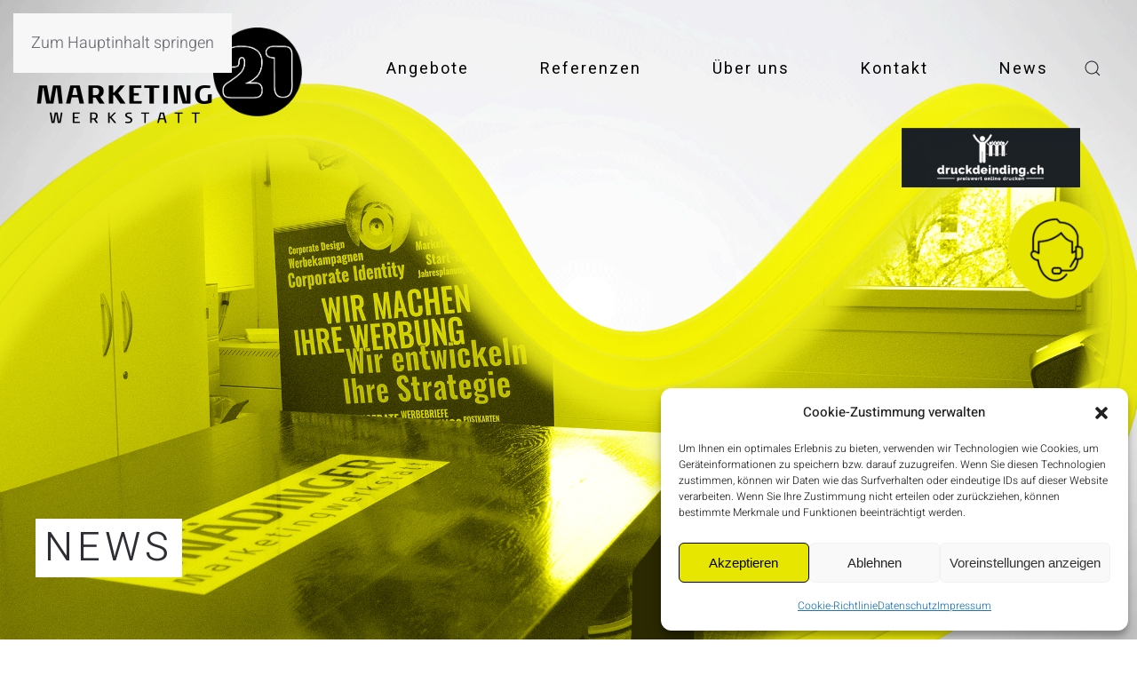

--- FILE ---
content_type: text/html; charset=UTF-8
request_url: https://marketingwerkstatt.ch/gnaedinger-marketingwerkstatt-2021/
body_size: 32236
content:
<!DOCTYPE html>
<html lang="de">
    <head>
        <meta charset="UTF-8">
        <meta name="viewport" content="width=device-width, initial-scale=1">
        <link rel="icon" href="/favicon.ico" sizes="any">
                <link rel="apple-touch-icon" href="/wp-content/uploads/2021/09/gnaedinger-marketingwerkstatt-sins-favicon-g-buchstabe-weiss-gelber-kreis.png">
                <link rel="pingback" href="https://marketingwerkstatt.ch/xmlrpc.php">
                <meta name='robots' content='index, follow, max-image-preview:large, max-snippet:-1, max-video-preview:-1' />

	<!-- This site is optimized with the Yoast SEO plugin v26.7 - https://yoast.com/wordpress/plugins/seo/ -->
	<title>Gnädinger Marketingwerkstatt 2021 | Marketingwerkstatt</title>
	<link rel="canonical" href="https://marketingwerkstatt.ch/gnaedinger-marketingwerkstatt-2021/" />
	<meta property="og:locale" content="de_DE" />
	<meta property="og:type" content="article" />
	<meta property="og:title" content="Gnädinger Marketingwerkstatt 2021 | Marketingwerkstatt" />
	<meta property="og:url" content="https://marketingwerkstatt.ch/gnaedinger-marketingwerkstatt-2021/" />
	<meta property="og:site_name" content="Marketingwerkstatt" />
	<meta property="article:publisher" content="https://www.facebook.com/marketingwerkstatt" />
	<meta property="article:published_time" content="2021-11-25T10:07:13+00:00" />
	<meta property="article:modified_time" content="2022-07-25T08:24:14+00:00" />
	<meta property="og:image" content="https://marketingwerkstatt.ch/wp-content/uploads/2021/12/gnaedinger-marketingwerkstatt-sins-ueber-uns-im-laufe-der-zeit-2021.jpg" />
	<meta property="og:image:width" content="1320" />
	<meta property="og:image:height" content="820" />
	<meta property="og:image:type" content="image/jpeg" />
	<meta name="author" content="weberei_admin" />
	<meta name="twitter:card" content="summary_large_image" />
	<meta name="twitter:label1" content="Verfasst von" />
	<meta name="twitter:data1" content="weberei_admin" />
	<script type="application/ld+json" class="yoast-schema-graph">{"@context":"https://schema.org","@graph":[{"@type":"Article","@id":"https://marketingwerkstatt.ch/gnaedinger-marketingwerkstatt-2021/#article","isPartOf":{"@id":"https://marketingwerkstatt.ch/gnaedinger-marketingwerkstatt-2021/"},"author":{"name":"weberei_admin","@id":"https://marketingwerkstatt.ch/#/schema/person/48d3412d85b77dca1c474127e33fe599"},"headline":"Gnädinger Marketingwerkstatt 2021","datePublished":"2021-11-25T10:07:13+00:00","dateModified":"2022-07-25T08:24:14+00:00","mainEntityOfPage":{"@id":"https://marketingwerkstatt.ch/gnaedinger-marketingwerkstatt-2021/"},"wordCount":3,"image":{"@id":"https://marketingwerkstatt.ch/gnaedinger-marketingwerkstatt-2021/#primaryimage"},"thumbnailUrl":"https://marketingwerkstatt.ch/wp-content/uploads/2021/12/gnaedinger-marketingwerkstatt-sins-ueber-uns-im-laufe-der-zeit-2021.jpg","articleSection":["GMW - Im Laufe der Zeit"],"inLanguage":"de"},{"@type":"WebPage","@id":"https://marketingwerkstatt.ch/gnaedinger-marketingwerkstatt-2021/","url":"https://marketingwerkstatt.ch/gnaedinger-marketingwerkstatt-2021/","name":"Gnädinger Marketingwerkstatt 2021 | Marketingwerkstatt","isPartOf":{"@id":"https://marketingwerkstatt.ch/#website"},"primaryImageOfPage":{"@id":"https://marketingwerkstatt.ch/gnaedinger-marketingwerkstatt-2021/#primaryimage"},"image":{"@id":"https://marketingwerkstatt.ch/gnaedinger-marketingwerkstatt-2021/#primaryimage"},"thumbnailUrl":"https://marketingwerkstatt.ch/wp-content/uploads/2021/12/gnaedinger-marketingwerkstatt-sins-ueber-uns-im-laufe-der-zeit-2021.jpg","datePublished":"2021-11-25T10:07:13+00:00","dateModified":"2022-07-25T08:24:14+00:00","author":{"@id":"https://marketingwerkstatt.ch/#/schema/person/48d3412d85b77dca1c474127e33fe599"},"breadcrumb":{"@id":"https://marketingwerkstatt.ch/gnaedinger-marketingwerkstatt-2021/#breadcrumb"},"inLanguage":"de","potentialAction":[{"@type":"ReadAction","target":["https://marketingwerkstatt.ch/gnaedinger-marketingwerkstatt-2021/"]}]},{"@type":"ImageObject","inLanguage":"de","@id":"https://marketingwerkstatt.ch/gnaedinger-marketingwerkstatt-2021/#primaryimage","url":"https://marketingwerkstatt.ch/wp-content/uploads/2021/12/gnaedinger-marketingwerkstatt-sins-ueber-uns-im-laufe-der-zeit-2021.jpg","contentUrl":"https://marketingwerkstatt.ch/wp-content/uploads/2021/12/gnaedinger-marketingwerkstatt-sins-ueber-uns-im-laufe-der-zeit-2021.jpg","width":1320,"height":820,"caption":"gnaedinger-marketingwerkstatt-sins-ueber-uns-im-laufe-der-zeit-2021"},{"@type":"BreadcrumbList","@id":"https://marketingwerkstatt.ch/gnaedinger-marketingwerkstatt-2021/#breadcrumb","itemListElement":[{"@type":"ListItem","position":1,"name":"Home","item":"https://marketingwerkstatt.ch/"},{"@type":"ListItem","position":2,"name":"Gnädinger Marketingwerkstatt 2021"}]},{"@type":"WebSite","@id":"https://marketingwerkstatt.ch/#website","url":"https://marketingwerkstatt.ch/","name":"Marketingwerkstatt","description":"Ihre Werbeagentur für KMU","potentialAction":[{"@type":"SearchAction","target":{"@type":"EntryPoint","urlTemplate":"https://marketingwerkstatt.ch/?s={search_term_string}"},"query-input":{"@type":"PropertyValueSpecification","valueRequired":true,"valueName":"search_term_string"}}],"inLanguage":"de"},{"@type":"Person","@id":"https://marketingwerkstatt.ch/#/schema/person/48d3412d85b77dca1c474127e33fe599","name":"weberei_admin","sameAs":["https://marketingwerkstatt.ch"],"url":"https://marketingwerkstatt.ch/author/weberei_admin/"}]}</script>
	<!-- / Yoast SEO plugin. -->


<link rel="alternate" type="application/rss+xml" title="Marketingwerkstatt &raquo; Feed" href="https://marketingwerkstatt.ch/feed/" />
<link rel="alternate" type="application/rss+xml" title="Marketingwerkstatt &raquo; Kommentar-Feed" href="https://marketingwerkstatt.ch/comments/feed/" />
<link rel="alternate" type="application/rss+xml" title="Marketingwerkstatt &raquo; Gnädinger Marketingwerkstatt 2021-Kommentar-Feed" href="https://marketingwerkstatt.ch/gnaedinger-marketingwerkstatt-2021/feed/" />
<style type="text/css">.brave_popup{display:none}</style><script data-no-optimize="1"> var brave_popup_data = {}; var bravepop_emailValidation=false; var brave_popup_videos = {};  var brave_popup_formData = {};var brave_popup_adminUser = false; var brave_popup_pageInfo = {"type":"single","pageID":2540,"singleType":"post"};  var bravepop_emailSuggestions={};</script><link rel="alternate" title="oEmbed (JSON)" type="application/json+oembed" href="https://marketingwerkstatt.ch/wp-json/oembed/1.0/embed?url=https%3A%2F%2Fmarketingwerkstatt.ch%2Fgnaedinger-marketingwerkstatt-2021%2F" />
<link rel="alternate" title="oEmbed (XML)" type="text/xml+oembed" href="https://marketingwerkstatt.ch/wp-json/oembed/1.0/embed?url=https%3A%2F%2Fmarketingwerkstatt.ch%2Fgnaedinger-marketingwerkstatt-2021%2F&#038;format=xml" />
<link rel='stylesheet' id='sbi_styles-css' href='https://marketingwerkstatt.ch/wp-content/plugins/instagram-feed/css/sbi-styles.min.css?ver=6.10.0' media='all' />
<style id='wp-emoji-styles-inline-css'>

	img.wp-smiley, img.emoji {
		display: inline !important;
		border: none !important;
		box-shadow: none !important;
		height: 1em !important;
		width: 1em !important;
		margin: 0 0.07em !important;
		vertical-align: -0.1em !important;
		background: none !important;
		padding: 0 !important;
	}
/*# sourceURL=wp-emoji-styles-inline-css */
</style>
<style id='wp-block-library-inline-css'>
:root{--wp-block-synced-color:#7a00df;--wp-block-synced-color--rgb:122,0,223;--wp-bound-block-color:var(--wp-block-synced-color);--wp-editor-canvas-background:#ddd;--wp-admin-theme-color:#007cba;--wp-admin-theme-color--rgb:0,124,186;--wp-admin-theme-color-darker-10:#006ba1;--wp-admin-theme-color-darker-10--rgb:0,107,160.5;--wp-admin-theme-color-darker-20:#005a87;--wp-admin-theme-color-darker-20--rgb:0,90,135;--wp-admin-border-width-focus:2px}@media (min-resolution:192dpi){:root{--wp-admin-border-width-focus:1.5px}}.wp-element-button{cursor:pointer}:root .has-very-light-gray-background-color{background-color:#eee}:root .has-very-dark-gray-background-color{background-color:#313131}:root .has-very-light-gray-color{color:#eee}:root .has-very-dark-gray-color{color:#313131}:root .has-vivid-green-cyan-to-vivid-cyan-blue-gradient-background{background:linear-gradient(135deg,#00d084,#0693e3)}:root .has-purple-crush-gradient-background{background:linear-gradient(135deg,#34e2e4,#4721fb 50%,#ab1dfe)}:root .has-hazy-dawn-gradient-background{background:linear-gradient(135deg,#faaca8,#dad0ec)}:root .has-subdued-olive-gradient-background{background:linear-gradient(135deg,#fafae1,#67a671)}:root .has-atomic-cream-gradient-background{background:linear-gradient(135deg,#fdd79a,#004a59)}:root .has-nightshade-gradient-background{background:linear-gradient(135deg,#330968,#31cdcf)}:root .has-midnight-gradient-background{background:linear-gradient(135deg,#020381,#2874fc)}:root{--wp--preset--font-size--normal:16px;--wp--preset--font-size--huge:42px}.has-regular-font-size{font-size:1em}.has-larger-font-size{font-size:2.625em}.has-normal-font-size{font-size:var(--wp--preset--font-size--normal)}.has-huge-font-size{font-size:var(--wp--preset--font-size--huge)}.has-text-align-center{text-align:center}.has-text-align-left{text-align:left}.has-text-align-right{text-align:right}.has-fit-text{white-space:nowrap!important}#end-resizable-editor-section{display:none}.aligncenter{clear:both}.items-justified-left{justify-content:flex-start}.items-justified-center{justify-content:center}.items-justified-right{justify-content:flex-end}.items-justified-space-between{justify-content:space-between}.screen-reader-text{border:0;clip-path:inset(50%);height:1px;margin:-1px;overflow:hidden;padding:0;position:absolute;width:1px;word-wrap:normal!important}.screen-reader-text:focus{background-color:#ddd;clip-path:none;color:#444;display:block;font-size:1em;height:auto;left:5px;line-height:normal;padding:15px 23px 14px;text-decoration:none;top:5px;width:auto;z-index:100000}html :where(.has-border-color){border-style:solid}html :where([style*=border-top-color]){border-top-style:solid}html :where([style*=border-right-color]){border-right-style:solid}html :where([style*=border-bottom-color]){border-bottom-style:solid}html :where([style*=border-left-color]){border-left-style:solid}html :where([style*=border-width]){border-style:solid}html :where([style*=border-top-width]){border-top-style:solid}html :where([style*=border-right-width]){border-right-style:solid}html :where([style*=border-bottom-width]){border-bottom-style:solid}html :where([style*=border-left-width]){border-left-style:solid}html :where(img[class*=wp-image-]){height:auto;max-width:100%}:where(figure){margin:0 0 1em}html :where(.is-position-sticky){--wp-admin--admin-bar--position-offset:var(--wp-admin--admin-bar--height,0px)}@media screen and (max-width:600px){html :where(.is-position-sticky){--wp-admin--admin-bar--position-offset:0px}}

/*# sourceURL=wp-block-library-inline-css */
</style><style id='global-styles-inline-css'>
:root{--wp--preset--aspect-ratio--square: 1;--wp--preset--aspect-ratio--4-3: 4/3;--wp--preset--aspect-ratio--3-4: 3/4;--wp--preset--aspect-ratio--3-2: 3/2;--wp--preset--aspect-ratio--2-3: 2/3;--wp--preset--aspect-ratio--16-9: 16/9;--wp--preset--aspect-ratio--9-16: 9/16;--wp--preset--color--black: #000000;--wp--preset--color--cyan-bluish-gray: #abb8c3;--wp--preset--color--white: #ffffff;--wp--preset--color--pale-pink: #f78da7;--wp--preset--color--vivid-red: #cf2e2e;--wp--preset--color--luminous-vivid-orange: #ff6900;--wp--preset--color--luminous-vivid-amber: #fcb900;--wp--preset--color--light-green-cyan: #7bdcb5;--wp--preset--color--vivid-green-cyan: #00d084;--wp--preset--color--pale-cyan-blue: #8ed1fc;--wp--preset--color--vivid-cyan-blue: #0693e3;--wp--preset--color--vivid-purple: #9b51e0;--wp--preset--gradient--vivid-cyan-blue-to-vivid-purple: linear-gradient(135deg,rgb(6,147,227) 0%,rgb(155,81,224) 100%);--wp--preset--gradient--light-green-cyan-to-vivid-green-cyan: linear-gradient(135deg,rgb(122,220,180) 0%,rgb(0,208,130) 100%);--wp--preset--gradient--luminous-vivid-amber-to-luminous-vivid-orange: linear-gradient(135deg,rgb(252,185,0) 0%,rgb(255,105,0) 100%);--wp--preset--gradient--luminous-vivid-orange-to-vivid-red: linear-gradient(135deg,rgb(255,105,0) 0%,rgb(207,46,46) 100%);--wp--preset--gradient--very-light-gray-to-cyan-bluish-gray: linear-gradient(135deg,rgb(238,238,238) 0%,rgb(169,184,195) 100%);--wp--preset--gradient--cool-to-warm-spectrum: linear-gradient(135deg,rgb(74,234,220) 0%,rgb(151,120,209) 20%,rgb(207,42,186) 40%,rgb(238,44,130) 60%,rgb(251,105,98) 80%,rgb(254,248,76) 100%);--wp--preset--gradient--blush-light-purple: linear-gradient(135deg,rgb(255,206,236) 0%,rgb(152,150,240) 100%);--wp--preset--gradient--blush-bordeaux: linear-gradient(135deg,rgb(254,205,165) 0%,rgb(254,45,45) 50%,rgb(107,0,62) 100%);--wp--preset--gradient--luminous-dusk: linear-gradient(135deg,rgb(255,203,112) 0%,rgb(199,81,192) 50%,rgb(65,88,208) 100%);--wp--preset--gradient--pale-ocean: linear-gradient(135deg,rgb(255,245,203) 0%,rgb(182,227,212) 50%,rgb(51,167,181) 100%);--wp--preset--gradient--electric-grass: linear-gradient(135deg,rgb(202,248,128) 0%,rgb(113,206,126) 100%);--wp--preset--gradient--midnight: linear-gradient(135deg,rgb(2,3,129) 0%,rgb(40,116,252) 100%);--wp--preset--font-size--small: 13px;--wp--preset--font-size--medium: 20px;--wp--preset--font-size--large: 36px;--wp--preset--font-size--x-large: 42px;--wp--preset--spacing--20: 0.44rem;--wp--preset--spacing--30: 0.67rem;--wp--preset--spacing--40: 1rem;--wp--preset--spacing--50: 1.5rem;--wp--preset--spacing--60: 2.25rem;--wp--preset--spacing--70: 3.38rem;--wp--preset--spacing--80: 5.06rem;--wp--preset--shadow--natural: 6px 6px 9px rgba(0, 0, 0, 0.2);--wp--preset--shadow--deep: 12px 12px 50px rgba(0, 0, 0, 0.4);--wp--preset--shadow--sharp: 6px 6px 0px rgba(0, 0, 0, 0.2);--wp--preset--shadow--outlined: 6px 6px 0px -3px rgb(255, 255, 255), 6px 6px rgb(0, 0, 0);--wp--preset--shadow--crisp: 6px 6px 0px rgb(0, 0, 0);}:root :where(.is-layout-flow) > :first-child{margin-block-start: 0;}:root :where(.is-layout-flow) > :last-child{margin-block-end: 0;}:root :where(.is-layout-flow) > *{margin-block-start: 24px;margin-block-end: 0;}:root :where(.is-layout-constrained) > :first-child{margin-block-start: 0;}:root :where(.is-layout-constrained) > :last-child{margin-block-end: 0;}:root :where(.is-layout-constrained) > *{margin-block-start: 24px;margin-block-end: 0;}:root :where(.is-layout-flex){gap: 24px;}:root :where(.is-layout-grid){gap: 24px;}body .is-layout-flex{display: flex;}.is-layout-flex{flex-wrap: wrap;align-items: center;}.is-layout-flex > :is(*, div){margin: 0;}body .is-layout-grid{display: grid;}.is-layout-grid > :is(*, div){margin: 0;}.has-black-color{color: var(--wp--preset--color--black) !important;}.has-cyan-bluish-gray-color{color: var(--wp--preset--color--cyan-bluish-gray) !important;}.has-white-color{color: var(--wp--preset--color--white) !important;}.has-pale-pink-color{color: var(--wp--preset--color--pale-pink) !important;}.has-vivid-red-color{color: var(--wp--preset--color--vivid-red) !important;}.has-luminous-vivid-orange-color{color: var(--wp--preset--color--luminous-vivid-orange) !important;}.has-luminous-vivid-amber-color{color: var(--wp--preset--color--luminous-vivid-amber) !important;}.has-light-green-cyan-color{color: var(--wp--preset--color--light-green-cyan) !important;}.has-vivid-green-cyan-color{color: var(--wp--preset--color--vivid-green-cyan) !important;}.has-pale-cyan-blue-color{color: var(--wp--preset--color--pale-cyan-blue) !important;}.has-vivid-cyan-blue-color{color: var(--wp--preset--color--vivid-cyan-blue) !important;}.has-vivid-purple-color{color: var(--wp--preset--color--vivid-purple) !important;}.has-black-background-color{background-color: var(--wp--preset--color--black) !important;}.has-cyan-bluish-gray-background-color{background-color: var(--wp--preset--color--cyan-bluish-gray) !important;}.has-white-background-color{background-color: var(--wp--preset--color--white) !important;}.has-pale-pink-background-color{background-color: var(--wp--preset--color--pale-pink) !important;}.has-vivid-red-background-color{background-color: var(--wp--preset--color--vivid-red) !important;}.has-luminous-vivid-orange-background-color{background-color: var(--wp--preset--color--luminous-vivid-orange) !important;}.has-luminous-vivid-amber-background-color{background-color: var(--wp--preset--color--luminous-vivid-amber) !important;}.has-light-green-cyan-background-color{background-color: var(--wp--preset--color--light-green-cyan) !important;}.has-vivid-green-cyan-background-color{background-color: var(--wp--preset--color--vivid-green-cyan) !important;}.has-pale-cyan-blue-background-color{background-color: var(--wp--preset--color--pale-cyan-blue) !important;}.has-vivid-cyan-blue-background-color{background-color: var(--wp--preset--color--vivid-cyan-blue) !important;}.has-vivid-purple-background-color{background-color: var(--wp--preset--color--vivid-purple) !important;}.has-black-border-color{border-color: var(--wp--preset--color--black) !important;}.has-cyan-bluish-gray-border-color{border-color: var(--wp--preset--color--cyan-bluish-gray) !important;}.has-white-border-color{border-color: var(--wp--preset--color--white) !important;}.has-pale-pink-border-color{border-color: var(--wp--preset--color--pale-pink) !important;}.has-vivid-red-border-color{border-color: var(--wp--preset--color--vivid-red) !important;}.has-luminous-vivid-orange-border-color{border-color: var(--wp--preset--color--luminous-vivid-orange) !important;}.has-luminous-vivid-amber-border-color{border-color: var(--wp--preset--color--luminous-vivid-amber) !important;}.has-light-green-cyan-border-color{border-color: var(--wp--preset--color--light-green-cyan) !important;}.has-vivid-green-cyan-border-color{border-color: var(--wp--preset--color--vivid-green-cyan) !important;}.has-pale-cyan-blue-border-color{border-color: var(--wp--preset--color--pale-cyan-blue) !important;}.has-vivid-cyan-blue-border-color{border-color: var(--wp--preset--color--vivid-cyan-blue) !important;}.has-vivid-purple-border-color{border-color: var(--wp--preset--color--vivid-purple) !important;}.has-vivid-cyan-blue-to-vivid-purple-gradient-background{background: var(--wp--preset--gradient--vivid-cyan-blue-to-vivid-purple) !important;}.has-light-green-cyan-to-vivid-green-cyan-gradient-background{background: var(--wp--preset--gradient--light-green-cyan-to-vivid-green-cyan) !important;}.has-luminous-vivid-amber-to-luminous-vivid-orange-gradient-background{background: var(--wp--preset--gradient--luminous-vivid-amber-to-luminous-vivid-orange) !important;}.has-luminous-vivid-orange-to-vivid-red-gradient-background{background: var(--wp--preset--gradient--luminous-vivid-orange-to-vivid-red) !important;}.has-very-light-gray-to-cyan-bluish-gray-gradient-background{background: var(--wp--preset--gradient--very-light-gray-to-cyan-bluish-gray) !important;}.has-cool-to-warm-spectrum-gradient-background{background: var(--wp--preset--gradient--cool-to-warm-spectrum) !important;}.has-blush-light-purple-gradient-background{background: var(--wp--preset--gradient--blush-light-purple) !important;}.has-blush-bordeaux-gradient-background{background: var(--wp--preset--gradient--blush-bordeaux) !important;}.has-luminous-dusk-gradient-background{background: var(--wp--preset--gradient--luminous-dusk) !important;}.has-pale-ocean-gradient-background{background: var(--wp--preset--gradient--pale-ocean) !important;}.has-electric-grass-gradient-background{background: var(--wp--preset--gradient--electric-grass) !important;}.has-midnight-gradient-background{background: var(--wp--preset--gradient--midnight) !important;}.has-small-font-size{font-size: var(--wp--preset--font-size--small) !important;}.has-medium-font-size{font-size: var(--wp--preset--font-size--medium) !important;}.has-large-font-size{font-size: var(--wp--preset--font-size--large) !important;}.has-x-large-font-size{font-size: var(--wp--preset--font-size--x-large) !important;}
/*# sourceURL=global-styles-inline-css */
</style>

<style id='classic-theme-styles-inline-css'>
/*! This file is auto-generated */
.wp-block-button__link{color:#fff;background-color:#32373c;border-radius:9999px;box-shadow:none;text-decoration:none;padding:calc(.667em + 2px) calc(1.333em + 2px);font-size:1.125em}.wp-block-file__button{background:#32373c;color:#fff;text-decoration:none}
/*# sourceURL=/wp-includes/css/classic-themes.min.css */
</style>
<link rel='stylesheet' id='dashicons-css' href='https://marketingwerkstatt.ch/wp-includes/css/dashicons.min.css?ver=6.9' media='all' />
<link rel='stylesheet' id='admin-bar-css' href='https://marketingwerkstatt.ch/wp-includes/css/admin-bar.min.css?ver=6.9' media='all' />
<style id='admin-bar-inline-css'>

    /* Hide CanvasJS credits for P404 charts specifically */
    #p404RedirectChart .canvasjs-chart-credit {
        display: none !important;
    }
    
    #p404RedirectChart canvas {
        border-radius: 6px;
    }

    .p404-redirect-adminbar-weekly-title {
        font-weight: bold;
        font-size: 14px;
        color: #fff;
        margin-bottom: 6px;
    }

    #wpadminbar #wp-admin-bar-p404_free_top_button .ab-icon:before {
        content: "\f103";
        color: #dc3545;
        top: 3px;
    }
    
    #wp-admin-bar-p404_free_top_button .ab-item {
        min-width: 80px !important;
        padding: 0px !important;
    }
    
    /* Ensure proper positioning and z-index for P404 dropdown */
    .p404-redirect-adminbar-dropdown-wrap { 
        min-width: 0; 
        padding: 0;
        position: static !important;
    }
    
    #wpadminbar #wp-admin-bar-p404_free_top_button_dropdown {
        position: static !important;
    }
    
    #wpadminbar #wp-admin-bar-p404_free_top_button_dropdown .ab-item {
        padding: 0 !important;
        margin: 0 !important;
    }
    
    .p404-redirect-dropdown-container {
        min-width: 340px;
        padding: 18px 18px 12px 18px;
        background: #23282d !important;
        color: #fff;
        border-radius: 12px;
        box-shadow: 0 8px 32px rgba(0,0,0,0.25);
        margin-top: 10px;
        position: relative !important;
        z-index: 999999 !important;
        display: block !important;
        border: 1px solid #444;
    }
    
    /* Ensure P404 dropdown appears on hover */
    #wpadminbar #wp-admin-bar-p404_free_top_button .p404-redirect-dropdown-container { 
        display: none !important;
    }
    
    #wpadminbar #wp-admin-bar-p404_free_top_button:hover .p404-redirect-dropdown-container { 
        display: block !important;
    }
    
    #wpadminbar #wp-admin-bar-p404_free_top_button:hover #wp-admin-bar-p404_free_top_button_dropdown .p404-redirect-dropdown-container {
        display: block !important;
    }
    
    .p404-redirect-card {
        background: #2c3338;
        border-radius: 8px;
        padding: 18px 18px 12px 18px;
        box-shadow: 0 2px 8px rgba(0,0,0,0.07);
        display: flex;
        flex-direction: column;
        align-items: flex-start;
        border: 1px solid #444;
    }
    
    .p404-redirect-btn {
        display: inline-block;
        background: #dc3545;
        color: #fff !important;
        font-weight: bold;
        padding: 5px 22px;
        border-radius: 8px;
        text-decoration: none;
        font-size: 17px;
        transition: background 0.2s, box-shadow 0.2s;
        margin-top: 8px;
        box-shadow: 0 2px 8px rgba(220,53,69,0.15);
        text-align: center;
        line-height: 1.6;
    }
    
    .p404-redirect-btn:hover {
        background: #c82333;
        color: #fff !important;
        box-shadow: 0 4px 16px rgba(220,53,69,0.25);
    }
    
    /* Prevent conflicts with other admin bar dropdowns */
    #wpadminbar .ab-top-menu > li:hover > .ab-item,
    #wpadminbar .ab-top-menu > li.hover > .ab-item {
        z-index: auto;
    }
    
    #wpadminbar #wp-admin-bar-p404_free_top_button:hover > .ab-item {
        z-index: 999998 !important;
    }
    
/*# sourceURL=admin-bar-inline-css */
</style>
<link rel='stylesheet' id='contact-form-7-css' href='https://marketingwerkstatt.ch/wp-content/plugins/contact-form-7/includes/css/styles.css?ver=6.1.4' media='all' />
<link rel='stylesheet' id='cmplz-general-css' href='https://marketingwerkstatt.ch/wp-content/plugins/complianz-gdpr/assets/css/cookieblocker.min.css?ver=1767961889' media='all' />
<link rel='stylesheet' id='dflip-style-css' href='https://marketingwerkstatt.ch/wp-content/plugins/3d-flipbook-dflip-lite/assets/css/dflip.min.css?ver=2.4.20' media='all' />
<link href="https://marketingwerkstatt.ch/wp-content/themes/yootheme/css/theme.1.css?ver=1753773609" rel="stylesheet">
<script src="https://marketingwerkstatt.ch/wp-includes/js/jquery/jquery.min.js?ver=3.7.1" id="jquery-core-js"></script>
<script src="https://marketingwerkstatt.ch/wp-includes/js/jquery/jquery-migrate.min.js?ver=3.4.1" id="jquery-migrate-js"></script>
<link rel="https://api.w.org/" href="https://marketingwerkstatt.ch/wp-json/" /><link rel="alternate" title="JSON" type="application/json" href="https://marketingwerkstatt.ch/wp-json/wp/v2/posts/2540" /><link rel="EditURI" type="application/rsd+xml" title="RSD" href="https://marketingwerkstatt.ch/xmlrpc.php?rsd" />
<meta name="generator" content="WordPress 6.9" />
<link rel='shortlink' href='https://marketingwerkstatt.ch/?p=2540' />

		<!-- GA Google Analytics @ https://m0n.co/ga -->
		<script type="text/plain" data-service="google-analytics" data-category="statistics" async data-cmplz-src="https://www.googletagmanager.com/gtag/js?id=G-PG460BSSYE"></script>
		<script>
			window.dataLayer = window.dataLayer || [];
			function gtag(){dataLayer.push(arguments);}
			gtag('js', new Date());
			gtag('config', 'G-PG460BSSYE');
		</script>

				<style>.cmplz-hidden {
					display: none !important;
				}</style><script src="https://marketingwerkstatt.ch/wp-content/themes/yootheme/vendor/assets/uikit/dist/js/uikit.min.js?ver=4.5.24"></script>
<script src="https://marketingwerkstatt.ch/wp-content/themes/yootheme/vendor/assets/uikit/dist/js/uikit-icons-fuse.min.js?ver=4.5.24"></script>
<script src="https://marketingwerkstatt.ch/wp-content/themes/yootheme/js/theme.js?ver=4.5.24"></script>
<script>window.yootheme ||= {}; var $theme = yootheme.theme = {"i18n":{"close":{"label":"Schlie\u00dfen","0":"yootheme"},"totop":{"label":"Back to top","0":"yootheme"},"marker":{"label":"Open","0":"yootheme"},"navbarToggleIcon":{"label":"Men\u00fc \u00f6ffnen","0":"yootheme"},"paginationPrevious":{"label":"Vorherige Seite","0":"yootheme"},"paginationNext":{"label":"N\u00e4chste Seite","0":"yootheme"},"searchIcon":{"toggle":"Open Search","submit":"Suche starten"},"slider":{"next":"N\u00e4chstes Bild","previous":"Vorheriges Bild","slideX":"Bild %s","slideLabel":"%s von %s"},"slideshow":{"next":"N\u00e4chstes Bild","previous":"Vorheriges Bild","slideX":"Bild %s","slideLabel":"%s von %s"},"lightboxPanel":{"next":"N\u00e4chstes Bild","previous":"Vorheriges Bild","slideLabel":"%s von %s","close":"Schlie\u00dfen"}}};</script>
<script>UIkit.util.ready(function() {
      UIkit.util.$$('.slider-lightbox .el-item').forEach(function(el) {
          UIkit.lightbox(el);
      });
  });</script>		<style id="wp-custom-css">
			
/*h1{
    display:inline;
    background-color:white!important;
    color:black;
	line-height:52px;
}*/

.page-id-4219 .wp-image-2547  {display:none;}

:root {
	--yellow: #E7E600;
}
.uk-logo {padding-top:15px;padding-bottom:5px;}
.wpcf7 form.sent .wpcf7-response-output {
  border-color: #E7E600!important;
}

.textgross {font-size:26px;}

.Sektion {padding-top:0px;}
hr {border:1.4px solid black;}

.trennerfarbig {height:10vh;}

/* Button Support */

.buttonrechts-2 {
	position:fixed; 
	top:30vh; 
	right:2vw; 
	z-index:1000;
}

.buttonmobil {
	position:fixed; 
	right:5vw; 
	top:20vh; 
	z-index:1000;}

/* Button DDD */
.buttonrechts {
	position:absolute;
	top:20vh;
	right:5vw;
	z-index:2;
}

.tm-toolbar {padding-top:0px; padding-bottom:0px;}

/*Kontaktformular Rahmen nach Senden*/
.wpcf7 form.sent .wpcf7-response-output {
    border-color: var (--yellow);
}
.wpforms-field-checkbox {font-family:Heebo; 
	font-size:18px!important;;color:black;}
.wpforms-field-label-inline {font-size:18px!important;
font-weight:300!important;}
/*Kontaktformular Felder*/
.wpcf7 input[type="text"],
.wpcf7 input[type="email"],
.wpcf7 textarea,
.wpcf7 input[type="tel"],
.wpforms-field-label
{
 background-color: white;
 color: black;
 width: 94%;
	font-size:16px;
	font-weight:600;
	font-family:Heebo;
	border: none;
	border-bottom: 1px solid black;
	line-height:2.5;
	padding-left:0px;
	padding-right:20px;
}

/*Einzug Checkbox*/
.wpcf7 input[type="checkbox"]{
	position: absolute;
	left:-5px;
}

/*button Kontakforumular*/
.wpcf7 input[type="submit"],
.wpcf7 input[type="button"],
 { 
	width:150px;;
	height: 40px;
	text-align:center;
			font-family: Heebo;
			font-size: 16px;
		border-radius:39px;
		background-color: var(--yellow);
		color:#000000;
			border:solid 2px #000000;
		margin-top:0px;
		text-transform:uppercase;
			font-weight:semibold;
		float:left;
}

.wpcf7 input[type="button"]:hover,
.wpcf7 input[type="submit"]:hover ,
{
	background-color:#000000;
	border: 2px solid var(--yellow);
	color: var(--yellow);
}

.wpforms-submit
 { 
	width:150px!important;
	height: 40px!important;
	text-align:center!important;
			font-family: Heebo!important;
			font-size: 16px!important;
		border-radius:39px!important;
		background-color: var(--yellow)!important;
		color:#000000!important;
			border:solid 2px #000000!important;
		margin-top:0px!important;
		text-transform:uppercase!important;
			font-weight:semibold!important;
		float:left!important;

}
.wpforms-submit:hover
{
	background-color:#000000!important;
	border: 2px solid var(--yellow);
	color: var(--yellow)!important;
}

.wpcf7 input[type="date"]
{ background-color: white;
 color: black;
 width: 94%;
	font-size:16px;
	font-weight:600;
	font-family:Heebo;
	border: none;
	border-bottom: 1px solid black;
	line-height:2.5;
	padding-left:0px;
	padding-right:20px;}

/*Anfrage Feld*/
.wpcf7 textarea {background:white 0% 0% no-repeat padding-box;  resize: vertical; border:none; line-height:1.5;padding-left:0px;
	padding-right:20px;padding-top:10px;border-bottom: 1px solid black; height: 100px;}

/*Button Support*/
/*.button-support {
list-style-type: none; border-radius:50px; border:2px solid #07A0E3; color:#ffffff!important;font-size:18px; padding-left:30px;padding-right:30px;line-height:1.2;text-align:center;padding-top:20px;padding-bottom:20px;background-color:#07A0E3!important;font-family:Heebo;
}

.button-support:hover {
list-style-type: none; border-radius:50px; border:2px solid #07A0E3; color:#07A0E3!important;font-size:18px; padding-left:30px;padding-right:30px;line-height:1.2;text-align:center;padding-top:20px;padding-bottom:20px;background-color:white!important;font-family:Heebo;
}

.button-support:hover a {
 color:#07A0E3!important;
	text-decoration:none;
}
*/


/*ReCaptcha Badge auf allen Seiten entfernen*/
.grecaptcha-badge { visibility: hidden; }


/*Jubiläumslogo*/
.jubi{
	max-width: 100px!important; /* Passt die Breite an */
  height: auto; /* Behält Seitenverhältnis bei */
	margin-top: 7%;
}

.jubim{
	max-width: 40px!important; /* Passt die Breite an */
  height: auto; /* Behält Seitenverhältnis bei */	
	margin-top: 5%;
}		</style>
		    <link rel='stylesheet' id='bravepop_front_css-css' href='https://marketingwerkstatt.ch/wp-content/plugins/brave-popup-builder/assets/css/frontend.min.css?ver=6.9' media='all' />
</head>
    <body data-cmplz=1 class="wp-singular post-template-default single single-post postid-2540 single-format-standard wp-theme-yootheme ">

        
        <div class="uk-hidden-visually uk-notification uk-notification-top-left uk-width-auto">
            <div class="uk-notification-message">
                <a href="#tm-main" class="uk-link-reset">Zum Hauptinhalt springen</a>
            </div>
        </div>

        
        
        <div class="tm-page">

                        


<header class="tm-header-mobile uk-hidden@m tm-header-overlay" uk-header uk-inverse="target: .uk-navbar-container; sel-active: .uk-navbar-transparent">


        <div uk-sticky show-on-up animation="uk-animation-slide-top" cls-active="uk-navbar-sticky" sel-target=".uk-navbar-container" cls-inactive="uk-navbar-transparent" tm-section-start>
    
        <div class="uk-navbar-container">

            <div class="uk-container uk-container-expand">
                <nav class="uk-navbar" uk-navbar="{&quot;align&quot;:&quot;left&quot;,&quot;container&quot;:&quot;.tm-header-mobile &gt; [uk-sticky]&quot;,&quot;boundary&quot;:&quot;.tm-header-mobile .uk-navbar-container&quot;}">

                    
                                        <div class="uk-navbar-center">

                                                    <a href="https://marketingwerkstatt.ch/" aria-label="Zurück zur Startseite" class="uk-logo uk-navbar-item">
    <img alt="gnaedinger-marketingwerkstatt-sins-logo-web" loading="eager" src="/wp-content/themes/yootheme/cache/6d/Logo_Marketingwerkstatt_GmbH_11-2022_rgb-6dea5cad.png" srcset="/wp-content/themes/yootheme/cache/6d/Logo_Marketingwerkstatt_GmbH_11-2022_rgb-6dea5cad.png 149w, /wp-content/themes/yootheme/cache/ce/Logo_Marketingwerkstatt_GmbH_11-2022_rgb-ceed9213.png 298w" sizes="(min-width: 149px) 149px" width="149" height="90"></a>
<div class="uk-navbar-item widget widget_media_image" id="media_image-26">

    
    <a href="https://marketingwerkstatt.ch/"><img width="233" height="233" src="https://marketingwerkstatt.ch/wp-content/uploads/2025/10/RZ1_MW_21-Jahre_Logo_09_2025.png" class="image wp-image-16664 jubim attachment-full size-full" alt="" style="max-width: 100%; height: auto;" decoding="async" fetchpriority="high" srcset="https://marketingwerkstatt.ch/wp-content/uploads/2025/10/RZ1_MW_21-Jahre_Logo_09_2025.png 233w, https://marketingwerkstatt.ch/wp-content/uploads/2025/10/RZ1_MW_21-Jahre_Logo_09_2025-150x150.png 150w" sizes="(max-width: 233px) 100vw, 233px" /></a>
</div>
                        
                        
                    </div>
                    
                                        <div class="uk-navbar-right">

                        
                                                    <a uk-toggle href="#tm-dialog-mobile" class="uk-navbar-toggle">

        
        <div uk-navbar-toggle-icon></div>

        
    </a>                        
                    </div>
                    
                </nav>
            </div>

        </div>

        </div>
    



        <div id="tm-dialog-mobile" uk-offcanvas="container: true; overlay: true" mode="slide" flip>
        <div class="uk-offcanvas-bar uk-flex uk-flex-column">

                        <button class="uk-offcanvas-close uk-close-large" type="button" uk-close uk-toggle="cls: uk-close-large; mode: media; media: @s"></button>
            
                        <div class="uk-margin-auto-bottom">
                
<div class="uk-grid uk-child-width-1-1" uk-grid>    <div>
<div class="uk-panel widget widget_nav_menu" id="nav_menu-2">

    
    
<ul class="uk-nav uk-nav-default">
    
	<li class="menu-item menu-item-type-post_type menu-item-object-page menu-item-has-children uk-parent"><a href="https://marketingwerkstatt.ch/angebote/">Angebote</a>
	<ul class="uk-nav-sub">

		<li class="menu-item menu-item-type-post_type menu-item-object-page"><a href="https://marketingwerkstatt.ch/konzeption/">Konzeption</a></li>
		<li class="menu-item menu-item-type-post_type menu-item-object-page"><a href="https://marketingwerkstatt.ch/erscheinungsbild/">Erscheinungsbild</a></li>
		<li class="menu-item menu-item-type-post_type menu-item-object-page"><a href="https://marketingwerkstatt.ch/werbung-die-wirkt/">Werbung, die wirkt</a></li>
		<li class="menu-item menu-item-type-post_type menu-item-object-page"><a href="https://marketingwerkstatt.ch/digital-bewegt/">Digital und bewegt</a></li>
		<li class="menu-item menu-item-type-post_type menu-item-object-page"><a href="https://marketingwerkstatt.ch/website-webshop/">Website/Webshop</a></li>
		<li class="menu-item menu-item-type-post_type menu-item-object-page"><a href="https://marketingwerkstatt.ch/hosting-wartung/">Hosting/Wartung</a></li>
		<li class="menu-item menu-item-type-post_type menu-item-object-page"><a href="https://marketingwerkstatt.ch/alles-aus-einer-hand/">Alles aus einer Hand</a></li></ul></li>
	<li class="menu-item menu-item-type-post_type menu-item-object-page"><a href="https://marketingwerkstatt.ch/referenzen/">Referenzen</a></li>
	<li class="menu-item menu-item-type-post_type menu-item-object-page"><a href="https://marketingwerkstatt.ch/ueber-uns/">Über uns</a></li>
	<li class="menu-item menu-item-type-post_type menu-item-object-page"><a href="https://marketingwerkstatt.ch/kontakt/">Kontakt</a></li>
	<li class="menu-item menu-item-type-post_type menu-item-object-page menu-item-has-children uk-parent"><a href="https://marketingwerkstatt.ch/news/">News</a>
	<ul class="uk-nav-sub">

		<li class="menu-item menu-item-type-post_type menu-item-object-page"><a href="https://marketingwerkstatt.ch/newsletter/">Newsletter</a></li></ul></li></ul>

</div>
</div>    <div>
<div class="uk-panel widget widget_media_image" id="media_image-17">

    
    <a href="https://www.druckdeinding.ch/ch-de" target="_blank"><img width="200" height="67" src="https://marketingwerkstatt.ch/wp-content/uploads/2021/11/gnaedinger-marketingwerkstatt-sins-druckdeinding-stopper-300x100.png" class="image wp-image-2547  attachment-200x67 size-200x67" alt="gnaedinger-marketingwerkstatt-sins-druckdeinding-stopper" style="max-width: 100%; height: auto;" title="drukdeinding.ch" decoding="async" srcset="https://marketingwerkstatt.ch/wp-content/uploads/2021/11/gnaedinger-marketingwerkstatt-sins-druckdeinding-stopper-300x100.png 300w, https://marketingwerkstatt.ch/wp-content/uploads/2021/11/gnaedinger-marketingwerkstatt-sins-druckdeinding-stopper.png 425w" sizes="(max-width: 200px) 100vw, 200px" /></a>
</div>
</div>    <div>
<div class="uk-panel widget widget_search" id="search-4">

    
    

    <form id="search-0" action="https://marketingwerkstatt.ch/" method="get" role="search" class="uk-search uk-search-default uk-width-1-1"><span uk-search-icon></span><input name="s" placeholder="Suche" required aria-label="Suche" type="search" class="uk-search-input"></form>
    

</div>
</div></div>            </div>
            
            
        </div>
    </div>
    
    
    

</header>


<div class="tm-toolbar tm-toolbar-default uk-visible@m">
    <div class="uk-container uk-flex uk-flex-middle">

        
                <div class="uk-margin-auto-left">
            <div class="uk-grid-medium uk-child-width-auto uk-flex-middle" uk-grid="margin: uk-margin-small-top">
                <div>
<div class="uk-panel buttonrechts widget widget_media_image" id="media_image-18">

    
    <a href="https://www.druckdeinding.ch/ch-de" target="_blank"><img width="201" height="67" src="https://marketingwerkstatt.ch/wp-content/uploads/2021/11/gnaedinger-marketingwerkstatt-sins-druckdeinding-stopper-300x100.png" class="image wp-image-2547  attachment-201x67 size-201x67" alt="gnaedinger-marketingwerkstatt-sins-druckdeinding-stopper" style="max-width: 100%; height: auto;" title="druckdeinding.ch" decoding="async" srcset="https://marketingwerkstatt.ch/wp-content/uploads/2021/11/gnaedinger-marketingwerkstatt-sins-druckdeinding-stopper-300x100.png 300w, https://marketingwerkstatt.ch/wp-content/uploads/2021/11/gnaedinger-marketingwerkstatt-sins-druckdeinding-stopper.png 425w" sizes="(max-width: 201px) 100vw, 201px" /></a>
</div>
</div><div>
<div class="uk-panel buttonrechts-2 uk-visible@l widget widget_media_image" id="media_image-23">

    
    <a href="#brave_open_popup_771"><img width="130" height="130" src="https://marketingwerkstatt.ch/wp-content/uploads/2022/10/gnaedinger-marketingwerkstatt-sins-quicklink-icon-support-schwarz-weiss-150x150.png" class="image wp-image-3539  attachment-130x130 size-130x130" alt="gnaedinger-marketingwerkstatt-sins-quicklink-icon-support-schwarz-weiss" style="max-width: 100%; height: auto;" title="Support" decoding="async" srcset="https://marketingwerkstatt.ch/wp-content/uploads/2022/10/gnaedinger-marketingwerkstatt-sins-quicklink-icon-support-schwarz-weiss-150x150.png 150w, https://marketingwerkstatt.ch/wp-content/uploads/2022/10/gnaedinger-marketingwerkstatt-sins-quicklink-icon-support-schwarz-weiss-300x300.png 300w, https://marketingwerkstatt.ch/wp-content/uploads/2022/10/gnaedinger-marketingwerkstatt-sins-quicklink-icon-support-schwarz-weiss.png 500w" sizes="(max-width: 130px) 100vw, 130px" /></a>
</div>
</div>            </div>
        </div>
        
    </div>
</div>

<header class="tm-header uk-visible@m tm-header-overlay" uk-header uk-inverse="target: .uk-navbar-container, .tm-headerbar; sel-active: .uk-navbar-transparent, .tm-headerbar">



        <div uk-sticky media="@m" cls-active="uk-navbar-sticky" sel-target=".uk-navbar-container" cls-inactive="uk-navbar-transparent" animation="uk-animation-slide-top" tm-section-start>
    
        <div class="uk-navbar-container">

            <div class="uk-container uk-container-xlarge">
                <nav class="uk-navbar" uk-navbar="{&quot;align&quot;:&quot;left&quot;,&quot;container&quot;:&quot;.tm-header &gt; [uk-sticky]&quot;,&quot;boundary&quot;:&quot;.tm-header .uk-navbar-container&quot;}">

                                        <div class="uk-navbar-left ">

                                                    <a href="https://marketingwerkstatt.ch/" aria-label="Zurück zur Startseite" class="uk-logo uk-navbar-item">
    <img alt="gnaedinger-marketingwerkstatt-sins-logo-web" loading="eager" src="/wp-content/themes/yootheme/cache/48/Logo_Marketingwerkstatt_GmbH_11-2022_RGB_G-schwarz-488e6612.png" srcset="/wp-content/themes/yootheme/cache/48/Logo_Marketingwerkstatt_GmbH_11-2022_RGB_G-schwarz-488e6612.png 200w, /wp-content/themes/yootheme/cache/65/Logo_Marketingwerkstatt_GmbH_11-2022_RGB_G-schwarz-65185961.png 400w" sizes="(min-width: 200px) 200px" width="200" height="124"></a>
<div class="uk-navbar-item widget widget_media_image" id="media_image-25">

    
    <a href="https://marketingwerkstatt.ch/"><img width="233" height="233" src="https://marketingwerkstatt.ch/wp-content/uploads/2025/10/RZ1_MW_21-Jahre_Logo_09_2025.png" class="image wp-image-16664 jubi attachment-full size-full" alt="" style="max-width: 100%; height: auto;" decoding="async" srcset="https://marketingwerkstatt.ch/wp-content/uploads/2025/10/RZ1_MW_21-Jahre_Logo_09_2025.png 233w, https://marketingwerkstatt.ch/wp-content/uploads/2025/10/RZ1_MW_21-Jahre_Logo_09_2025-150x150.png 150w" sizes="(max-width: 233px) 100vw, 233px" /></a>
</div>
                        
                        
                        
                    </div>
                    
                    
                                        <div class="uk-navbar-right">

                                                    
<ul class="uk-navbar-nav">
    
	<li class="menu-item menu-item-type-post_type menu-item-object-page menu-item-has-children uk-parent"><a href="https://marketingwerkstatt.ch/angebote/">Angebote</a>
	<div class="uk-drop uk-navbar-dropdown"><div><ul class="uk-nav uk-navbar-dropdown-nav">

		<li class="menu-item menu-item-type-post_type menu-item-object-page"><a href="https://marketingwerkstatt.ch/konzeption/">Konzeption</a></li>
		<li class="menu-item menu-item-type-post_type menu-item-object-page"><a href="https://marketingwerkstatt.ch/erscheinungsbild/">Erscheinungsbild</a></li>
		<li class="menu-item menu-item-type-post_type menu-item-object-page"><a href="https://marketingwerkstatt.ch/werbung-die-wirkt/">Werbung, die wirkt</a></li>
		<li class="menu-item menu-item-type-post_type menu-item-object-page"><a href="https://marketingwerkstatt.ch/digital-bewegt/">Digital und bewegt</a></li>
		<li class="menu-item menu-item-type-post_type menu-item-object-page"><a href="https://marketingwerkstatt.ch/website-webshop/">Website/Webshop</a></li>
		<li class="menu-item menu-item-type-post_type menu-item-object-page"><a href="https://marketingwerkstatt.ch/hosting-wartung/">Hosting/Wartung</a></li>
		<li class="menu-item menu-item-type-post_type menu-item-object-page"><a href="https://marketingwerkstatt.ch/alles-aus-einer-hand/">Alles aus einer Hand</a></li></ul></div></div></li>
	<li class="menu-item menu-item-type-post_type menu-item-object-page"><a href="https://marketingwerkstatt.ch/referenzen/">Referenzen</a></li>
	<li class="menu-item menu-item-type-post_type menu-item-object-page"><a href="https://marketingwerkstatt.ch/ueber-uns/">Über uns</a></li>
	<li class="menu-item menu-item-type-post_type menu-item-object-page"><a href="https://marketingwerkstatt.ch/kontakt/">Kontakt</a></li>
	<li class="menu-item menu-item-type-post_type menu-item-object-page menu-item-has-children uk-parent"><a href="https://marketingwerkstatt.ch/news/">News</a>
	<div class="uk-drop uk-navbar-dropdown"><div><ul class="uk-nav uk-navbar-dropdown-nav">

		<li class="menu-item menu-item-type-post_type menu-item-object-page"><a href="https://marketingwerkstatt.ch/newsletter/">Newsletter</a></li></ul></div></div></li></ul>


    <a class="uk-navbar-toggle" href="#search-1-search" uk-search-icon uk-toggle></a>

    <div uk-modal id="search-1-search" class="uk-modal">
        <div class="uk-modal-dialog uk-modal-body">

            
            
                <form id="search-1" action="https://marketingwerkstatt.ch/" method="get" role="search" class="uk-search uk-width-1-1 uk-search-medium"><span uk-search-icon></span><input name="s" placeholder="Suche" required aria-label="Suche" type="search" class="uk-search-input" autofocus></form>
                
            
        </div>
    </div>

                        
                                                                            
                    </div>
                    
                </nav>
            </div>

        </div>

        </div>
    







</header>

            
            
            <main id="tm-main" >

                <!-- Builder #template-BFVC9Y81 --><style class="uk-margin-remove-adjacent">#template-BFVC9Y81\#0{font-size:45px; letter-spacing: 5px;}#template-BFVC9Y81\#1{letter-spacing: 5px;}#template-BFVC9Y81\#2{font-size:35px;font-weight:400; text-transform:uppercase;}</style>
<div class="uk-section-default uk-inverse-dark">
        <div data-src="/wp-content/uploads/2021/11/gnaedinger-marketingwerkstatt-sins-news-header.png" data-srcset="/wp-content/uploads/2021/11/gnaedinger-marketingwerkstatt-sins-news-header.png 2560w" data-sizes="(max-aspect-ratio: 2560/1229) 208vh" data-sources="[]" uk-img class="uk-background-norepeat uk-background-cover uk-background-center-center uk-section uk-flex uk-flex-bottom" uk-height-viewport="offset-top: true;">    
        
        
        
                        <div class="uk-width-1-1">
            
                                <div class="uk-container uk-container-xlarge">                
                    <div class="uk-visible@l uk-grid tm-grid-expand uk-child-width-1-1 uk-grid-margin">
<div class="uk-grid-item-match uk-flex-bottom uk-width-1-1 uk-visible@l">
    
        
            
            
                        <div class="uk-panel uk-width-1-1">            
                
                    
<h1 class="uk-heading-small uk-width-2xlarge uk-visible@l" id="template-BFVC9Y81#0">        <span style="background: white; line-height: 65px; padding-left: 10px; padding-right: 10px;">NEWS</span>    </h1>
                
                        </div>            
        
    
</div></div><div class="uk-hidden@l uk-grid tm-grid-expand uk-child-width-1-1 uk-grid-margin">
<div class="uk-grid-item-match uk-flex-bottom uk-width-1-1 uk-hidden@l">
    
        
            
            
                        <div class="uk-panel uk-width-1-1">            
                
                    
<h3 class="uk-hidden@l" id="template-BFVC9Y81#1">        <span style="background: white; line-height: 65px; padding-left: 10px; padding-right: 10px;">NEWS</span>    </h3>
                
                        </div>            
        
    
</div></div>
                                </div>                
                        </div>
            
        
        </div>
    
</div>
<div class="uk-section-default uk-section">
    
        
        
        
            
                                <div class="uk-container">                
                    <div class="uk-grid tm-grid-expand uk-child-width-1-1 uk-grid-margin">
<div class="uk-width-1-1">
    
        
            
            
            
                
                    
<h1 class="uk-margin-medium uk-text-center" id="template-BFVC9Y81#2">        Gnädinger Marketingwerkstatt 2021    </h1>
                
            
        
    
</div></div><div class="uk-grid tm-grid-expand uk-grid-margin" uk-grid>
<div class="uk-grid-item-match uk-flex-middle uk-width-2-5@m">
    
        
            
            
                        <div class="uk-panel uk-width-1-1">            
                
                    
<div class="uk-margin">
        <img decoding="async" src="/wp-content/themes/yootheme/cache/41/gnaedinger-marketingwerkstatt-sins-ueber-uns-im-laufe-der-zeit-2021-41bdd8cb.jpeg" srcset="https://marketingwerkstatt.ch/wp-json/yootheme/image?src=%7B%22file%22%3A%22wp-content%2Fuploads%2F2021%2F12%2Fgnaedinger-marketingwerkstatt-sins-ueber-uns-im-laufe-der-zeit-2021.jpg%22%2C%22thumbnail%22%3A%22768%2C477%2C%22%7D&amp;hash=7648c57a 768w, https://marketingwerkstatt.ch/wp-json/yootheme/image?src=%7B%22file%22%3A%22wp-content%2Fuploads%2F2021%2F12%2Fgnaedinger-marketingwerkstatt-sins-ueber-uns-im-laufe-der-zeit-2021.jpg%22%2C%22thumbnail%22%3A%221024%2C636%2C%22%7D&amp;hash=ce5dc2c1 1024w, https://marketingwerkstatt.ch/wp-json/yootheme/image?src=%7B%22file%22%3A%22wp-content%2Fuploads%2F2021%2F12%2Fgnaedinger-marketingwerkstatt-sins-ueber-uns-im-laufe-der-zeit-2021.jpg%22%2C%22thumbnail%22%3A%221319%2C820%2C%22%7D&amp;hash=0c18e0aa 1319w, /wp-content/themes/yootheme/cache/41/gnaedinger-marketingwerkstatt-sins-ueber-uns-im-laufe-der-zeit-2021-41bdd8cb.jpeg 1320w" sizes="(min-width: 1320px) 1320px" width="1320" height="820" class="el-image" alt loading="lazy">    
    
</div>
                
                        </div>            
        
    
</div>
<div class="uk-grid-item-match uk-flex-middle uk-width-3-5@m">
    
        
            
            
                        <div class="uk-panel uk-width-1-1">            
                
                    <div class="uk-panel uk-text-meta uk-margin">25. November 2021</div>
                
                        </div>            
        
    
</div></div>
                                </div>                
            
        
    
</div>        
            </main>

            
<div class="tm-bottom uk-section-default uk-section">

    
        
        
        
                        <div class="uk-container">
            
                
<div class="uk-panel uk-hidden@l buttonmobil widget widget_media_image" id="media_image-24">

    
    <a href="#brave_open_popup_771"><img width="90" height="90" src="https://marketingwerkstatt.ch/wp-content/uploads/2022/10/gnaedinger-marketingwerkstatt-sins-quicklink-icon-support-schwarz-weiss-150x150.png" class="image wp-image-3539  attachment-90x90 size-90x90" alt="gnaedinger-marketingwerkstatt-sins-quicklink-icon-support-schwarz-weiss" style="max-width: 100%; height: auto;" title="Support Mobile" decoding="async" loading="lazy" srcset="https://marketingwerkstatt.ch/wp-content/uploads/2022/10/gnaedinger-marketingwerkstatt-sins-quicklink-icon-support-schwarz-weiss-150x150.png 150w, https://marketingwerkstatt.ch/wp-content/uploads/2022/10/gnaedinger-marketingwerkstatt-sins-quicklink-icon-support-schwarz-weiss-300x300.png 300w, https://marketingwerkstatt.ch/wp-content/uploads/2022/10/gnaedinger-marketingwerkstatt-sins-quicklink-icon-support-schwarz-weiss.png 500w" sizes="(max-width: 90px) 100vw, 90px" /></a>
</div>

                        </div>
            
        
    
</div>

                        <footer>
                <!-- Builder #footer --><style class="uk-margin-remove-adjacent">@media (min-width: 0px) and (max-width: 1000px){#footer\#0 .el-image{width: 125px;}}#footer\#1 br{display: block; margin: 1px;}#footer\#2 br{display: block; margin: 1px;}#footer\#3{position: fixed; bottom: 40px; right: 40px; z-index: 1;}#footer\#3{border-radius:50px; border:0.1px solid #000000; padding-left:20px; padding-right:20px; padding-top:20px; padding-bottom:20px; background-color:var(--yellow)!important;}#footer\#3:hover{border-radius:50px; border:2px solid var(--yellow); padding-left:20px; padding-right:20px; padding-top:20px; padding-bottom:20px; background-color:#000000!important;}#footer\#3 svg{color: #000000;}#footer\#3:hover svg{color: var(--yellow);}@media only screen and (max-width: 1600px){#footer\#3{position: fixed; bottom: 40px; right: 40px; z-index: 1;}#footer\#3{border-radius:50px; border:0.5px solid #000000; padding-left:10px; padding-right:10px; padding-top:10px; padding-bottom:10px; background-color:var(--yellow)!important;}#footer\#3:hover{border-radius:50px; border:2px solid var(--yellow); padding-left:10px; padding-right:10px; padding-top:10px; padding-bottom:10px; background-color:#000000!important;}#footer\#3 svg{color: #000000;}#footer\#3:hover svg{color: var(--yellow);}}#footer\#4{background-image: linear-gradient(40deg,#00964e 0,#78a947 35%,#e7e600 100%);}</style>
<div id="footer#4" class="uk-section-default uk-section">
    
        
        
        
            
                                <div class="uk-container uk-container-large">                
                    <div class="uk-hidden@l uk-grid tm-grid-expand uk-child-width-1-1 uk-grid-margin">
<div class="uk-width-1-1 uk-hidden@l">
    
        
            
            
            
                
                    
<div class="uk-margin uk-text-center uk-hidden@l" uk-scrollspy="target: [uk-scrollspy-class];">    <ul class="uk-child-width-auto uk-grid-small uk-flex-inline uk-flex-middle" uk-grid>
            <li class="el-item">
<a class="el-link uk-icon-button" href="https://www.facebook.com/marketingwerkstatt" target="_blank" rel="noreferrer"><span uk-icon="icon: facebook;"></span></a></li>
            <li class="el-item">
<a class="el-link uk-icon-button" href="https://www.instagram.com/gnaedingermarketingwerkstatt/" target="_blank" rel="noreferrer"><span uk-icon="icon: instagram;"></span></a></li>
            <li class="el-item">
<a class="el-link uk-icon-button" href="https://www.linkedin.com/company/gnaedinger-marketingwerkstatt/" target="_blank" rel="noreferrer"><span uk-icon="icon: linkedin;"></span></a></li>
    
    </ul></div>
                
            
        
    
</div></div><div class="uk-grid tm-grid-expand uk-grid-margin" uk-grid>
<div class="uk-width-1-4@m">
    
        
            
            
            
                
                    <div class="uk-panel uk-margin"><p><strong>Marketingwerkstatt GmbH</strong><br />Bahnhofstrasse 3b<br />5643 Sins<br />Telefon <a href="tel:+41417873732">041 787 37 32</a></p></div><div class="uk-panel uk-margin"><p><strong>Gnädinger Marketingwerkstatt</strong><br />Alte Steinhauserstrasse 19<br />6330 Cham<br />Telefon <a href="tel:+41417400742">041 740 07 42</a></p></div><div class="uk-panel uk-margin"><p><a href="javascript:location='mailto:\u0069\u006e\u0066\u006f\u0040\u006d\u0061\u0072\u006b\u0065\u0074\u0069\u006e\u0067\u0077\u0065\u0072\u006b\u0073\u0074\u0061\u0074\u0074\u002e\u0063\u0068';void 0">E-Mail</a></p></div>
                
            
        
    
</div>
<div class="uk-width-1-4@m">
    
        
            
            
            
                
                    
<div id="footer#0" class="uk-margin">
    
        <div class="uk-grid uk-child-width-1-3 uk-child-width-auto@m uk-grid-match" uk-grid>                <div>
<div class="el-item uk-panel uk-margin-remove-first-child">
    
        
            
                
            
            
                                <a href="https://marketingwerkstatt.ch/alles-aus-einer-hand" target="_blank">

    
                <img src="/wp-content/uploads/2023/11/RZ_Icon-4-Klang.svg" width="90" height="90" alt="RZ_Icon-4-Klang.png" loading="lazy" class="el-image">        
        
    
</a>                
                
                    

        
        
        
    
        
        
        
        
        

                
                
            
        
    
</div></div>
                <div>
<div class="el-item uk-panel uk-margin-remove-first-child">
    
        
            
                
            
            
                                

    
                <img src="/wp-content/themes/yootheme/cache/6c/RZ1_MW_21-Jahre_Logo_09_2025-6c39ac6a.png" srcset="/wp-content/themes/yootheme/cache/6c/RZ1_MW_21-Jahre_Logo_09_2025-6c39ac6a.png 90w, /wp-content/themes/yootheme/cache/92/RZ1_MW_21-Jahre_Logo_09_2025-928cbee7.png 180w" sizes="(min-width: 90px) 90px" width="90" height="90" alt loading="lazy" class="el-image">        
        
    
                
                
                    

        
        
        
    
        
        
        
        
        

                
                
            
        
    
</div></div>
                <div>
<div class="el-item uk-panel uk-margin-remove-first-child">
    
        
            
                
            
            
                                <a href="https://freiamt-mittendrin.ch/" target="_blank">

    
                <img src="/wp-content/themes/yootheme/cache/23/Freiamt-Mittendrin-Logo_Silberpartner-be362ebe-236032fc.png" srcset="/wp-content/themes/yootheme/cache/23/Freiamt-Mittendrin-Logo_Silberpartner-be362ebe-236032fc.png 90w, /wp-content/themes/yootheme/cache/0c/Freiamt-Mittendrin-Logo_Silberpartner-be362ebe-0ca81071.png 110w" sizes="(min-width: 90px) 90px" width="90" height="90" alt loading="lazy" class="el-image">        
        
    
</a>                
                
                    

        
        
        
    
        
        
        
        
        

                
                
            
        
    
</div></div>
                </div>
    
</div><div class="uk-panel uk-margin"><div class="uk-grid tm-grid-expand uk-grid-margin" uk-grid>
<div class="uk-width-1-2@m">
    
        
            
            
            
                
                    
<div class="uk-margin-remove-vertical">
        <a class="el-link" href="https://www.instagram.com/dasbestefuerihremarke?utm_source=ig_web_button_share_sheet&amp;igsh=ZDNlZDc0MzIxNw=="><img src="/wp-content/themes/yootheme/cache/5d/Insta_Button-5d0492da.png" srcset="/wp-content/themes/yootheme/cache/5d/Insta_Button-5d0492da.png 90w, /wp-content/themes/yootheme/cache/79/Insta_Button-791cfa4b.png 180w" sizes="(min-width: 90px) 90px" width="90" height="90" class="el-image" alt loading="lazy"></a>    
    
</div>
                
            
        
    
</div>
<div class="uk-width-1-2@m">
    
        
            
            
            
                
                    
<h6 class="uk-h6 uk-text-left uk-hidden@s">        DAS BESTE FÜR IHRE MARKE <br>
Social MEdia    </h6>
<h6 class="uk-h6 uk-position-relative uk-text-left uk-visible@s" style="left: -70px; top: -20px;">        DAS BESTE FÜR IHRE MARKE <br>
Social MEdia    </h6>
                
            
        
    
</div></div></div>
<div class="uk-margin uk-visible@l" uk-scrollspy="target: [uk-scrollspy-class];">    <ul class="uk-child-width-auto uk-grid-small uk-flex-inline uk-flex-middle" uk-grid>
            <li class="el-item">
<a class="el-link uk-icon-button" href="https://www.facebook.com/marketingwerkstatt" target="_blank" rel="noreferrer"><span uk-icon="icon: facebook;"></span></a></li>
            <li class="el-item">
<a class="el-link uk-icon-button" href="https://www.instagram.com/marketingwerkstatt.ch/" target="_blank" rel="noreferrer"><span uk-icon="icon: instagram;"></span></a></li>
            <li class="el-item">
<a class="el-link uk-icon-button" href="https://www.linkedin.com/company/gnaedinger-marketingwerkstatt/" target="_blank" rel="noreferrer"><span uk-icon="icon: linkedin;"></span></a></li>
    
    </ul></div>
                
            
        
    
</div>
<div class="uk-width-1-4@m">
    
        
            
            
            
                
                    <div class="uk-panel uk-margin uk-text-right@m uk-text-left" id="footer#1"><p><a href="https://marketingwerkstatt.ch/index.php/impressum/">Impressum</a><br /><a href="https://marketingwerkstatt.ch/index.php/datenschutz/">Datenschutz</a><br /><a href="https://marketingwerkstatt.ch/agb/">AGB</a></p></div><div class="uk-panel uk-margin uk-text-right@m uk-text-left" id="footer#2"><p><a href="https://dasbestefuerihremarke.ch" target="_blank" rel="noopener">Das Beste für Ihre Marke</a></p></div><div class="uk-panel uk-margin-medium uk-text-right@m uk-text-left"><p><a href="https://marketingwerkstatt.ch">Website by Marketingwerkstatt</a></p></div>
                
            
        
    
</div></div><div class="uk-grid tm-grid-expand uk-child-width-1-1 uk-grid-margin">
<div class="uk-width-1-1">
    
        
            
            
            
                
                    
                
            
        
    
</div></div><div class="uk-grid tm-grid-expand uk-child-width-1-1 uk-margin-remove-vertical">
<div class="uk-width-1-1">
    
        
            
            
            
                
                    
<div id="footer#3" class="uk-margin uk-text-right"><a href="#" uk-totop uk-scroll></a></div>
                
            
        
    
</div></div>
                                </div>                
            
        
    
</div>            </footer>
            
        </div>

        
                    <div class="brave_popup brave_popup--popup" id="brave_popup_771" data-loaded="false" >
               <!-- <p></p> -->
               <input type="hidden" id="brave_form_security-Meym7Bwn_M1XyYfpnCb" name="brave_form_security-Meym7Bwn_M1XyYfpnCb" value="a16938b889" /><input type="hidden" name="_wp_http_referer" value="/gnaedinger-marketingwerkstatt-2021/" />         <script>
            document.addEventListener("DOMContentLoaded", function(event) {


                              brave_popup_formData['-Meym7Bwn_M1XyYfpnCb'] = {
                  formID: '-Meym7Bwn_M1XyYfpnCb',
                  popupID: '771',
                  stepID: '0',
                  device: 'desktop',
                  fields: '{"-Meyn9kXtn-kIObaLO0S":{"uid":"fullname","type":"input","required":true,"validation":"text"},"-Meym7BxYlnpLtmIBkCK":{"uid":"email","type":"input","required":true,"validation":"email"},"-Meym7BxYlnpLtmIBkCL":{"uid":"telefon","type":"input","required":false,"validation":"phone"},"-Meynae3eiAuXmPUK2vv":{"uid":"message","type":"textarea","required":true,"validation":"text"}}',
                  track: 'null',
                  changesFormHeight: false,
                  heightData: [376],
                  goal: false,
                  recaptcha: false,
                  social_optin: false,
                  totalSteps: 0,
                  quiz: false,
                  quizScoring: "points",
                  totalQuestions: 0,
                  totalScore: 0,
                  totalCorrect: 0,
                  freemailAllow: false,
                  conditions: [],
                  conditionsMatch: {},
                  conditionsVals: {},
                  onSubmit: function(formData, response){  },
               }
               
            });
         </script>

      <input type="hidden" id="brave_form_security-Meywp85E7FbS3Tf-d8S" name="brave_form_security-Meywp85E7FbS3Tf-d8S" value="a16938b889" /><input type="hidden" name="_wp_http_referer" value="/gnaedinger-marketingwerkstatt-2021/" />         <script>
            document.addEventListener("DOMContentLoaded", function(event) {


                              brave_popup_formData['-Meywp85E7FbS3Tf-d8S'] = {
                  formID: '-Meywp85E7FbS3Tf-d8S',
                  popupID: '771',
                  stepID: '0',
                  device: 'mobile',
                  fields: '{"-Meywp85E7FbS3Tf-d8T":{"uid":"fullname","type":"input","required":true,"validation":"text"},"-Meywp85E7FbS3Tf-d8U":{"uid":"email","type":"input","required":true,"validation":"email"},"-Meywp85E7FbS3Tf-d8V":{"uid":"telefon","type":"input","required":false,"validation":"phone"},"-Meywp85E7FbS3Tf-d8W":{"uid":"message","type":"textarea","required":true,"validation":"text"}}',
                  track: 'null',
                  changesFormHeight: false,
                  heightData: [274],
                  goal: false,
                  recaptcha: false,
                  social_optin: false,
                  totalSteps: 0,
                  quiz: false,
                  quizScoring: "points",
                  totalQuestions: 0,
                  totalScore: 0,
                  totalCorrect: 0,
                  freemailAllow: false,
                  conditions: [],
                  conditionsMatch: {},
                  conditionsVals: {},
                  onSubmit: function(formData, response){  },
               }
               
            });
         </script>

      <div id="brave_popup_771__step__0" class="brave_popup__step_wrap brave_popup__step--mobile-hasContent"><div class="brave_popup__step brave_popup__step__desktop  position_center closeButton_icon brave_popup__step--boxed closeButtonPosition_inside_right brave_popup_fullWidth has_overlay has_overlay_close" data-nomobilecontent="false" data-scrollock="" data-width="370" data-height="505" data-popopen="false" style="z-index:99999"  data-exitanimlength="0.5" data-layout="boxed" data-position="center"><div class="brave_popup__step__inner">
                     <div class="brave_popupSections__wrap">
                        <div class="brave_popupMargin__wrap">
                           <div class="brave_popup__step__close"><div class="brave_popup__close brave_popup__close--inside_right brave_popup__close--icon">
                  <div class="brave_popup__close__button"  onclick="brave_close_popup('771', 0, false)" onkeypress="if(event.key == 'Enter') { brave_close_popup('771', 0, false) }"><svg xmlns="http://www.w3.org/2000/svg" viewBox="0 0 20 20"><rect x="0" fill="none" width="20" height="20"/><g><path d="M14.95 6.46L11.41 10l3.54 3.54-1.41 1.41L10 11.42l-3.53 3.53-1.42-1.42L8.58 10 5.05 6.47l1.42-1.42L10 8.58l3.54-3.53z"/></g></svg></div>
                  </div></div>
                           <div class="brave_popup__step__popup"><div class="brave_popup__step__content"><div class="brave_popup__step__elements"><div class="brave_popup__elements_wrap "><div id="brave_element--Meym7Bwn_M1XyYfpnC_" class="brave_element brave_element--text ">
                  <div class="brave_element__wrap ">
                     <div class="brave_element__styler ">
                        <div class="brave_element__inner" >
                           
                              <div class="brave_element__text_inner">EXPRESSFORMULAR</div>
                              
                           
                        </div>
                     </div>
                  </div>
               </div><div id="brave_element--Meym7Bwn_M1XyYfpnCb" class="brave_element brave_element--form ">
                  <div class="brave_element__wrap">
                     <div class="brave_element__styler">
                        <div class="brave_element__inner">
                           
                           <div class="brave_element__form_inner ">
                           
                              <form id="brave_form_-Meym7Bwn_M1XyYfpnCb" class="brave_form_form brave_form_form--underline   " method="post" data-cookies="" onsubmit="brave_submit_form(event, brave_popup_formData['-Meym7Bwn_M1XyYfpnCb'] )">
                                 <div class="brave_form_overlay"></div><div class="brave_form_fields" data-step="0"><div id="brave_form_field-Meyn9kXtn-kIObaLO0S" class="brave_form_field brave_form_field--input "><div class="brave_form_field_error"></div><input type="text" placeholder="NAME, VORNAME*"  name="-Meyn9kXtn-kIObaLO0S"  class=""  /></div><div id="brave_form_field-Meym7BxYlnpLtmIBkCK" class="brave_form_field brave_form_field--input "><div class="brave_form_field_error"></div><input type="email" placeholder="E-MAIL*"  name="-Meym7BxYlnpLtmIBkCK"  class=""  /></div><div id="brave_form_field-Meym7BxYlnpLtmIBkCL" class="brave_form_field brave_form_field--input "><div class="brave_form_field_error"></div><input type="tel" placeholder="TELEFON"  name="-Meym7BxYlnpLtmIBkCL"   /></div><div id="brave_form_field-Meynae3eiAuXmPUK2vv" class="brave_form_field brave_form_field--textarea "><div class="brave_form_field_error"></div><textarea placeholder="IHRE NACHRICHT*" name="-Meynae3eiAuXmPUK2vv" style="height:90px"  ></textarea></div><input type="hidden" id="brave_form_security-Meym7Bwn_M1XyYfpnCb" name="brave_form_security-Meym7Bwn_M1XyYfpnCb" value="a16938b889" /><input type="hidden" name="_wp_http_referer" value="/gnaedinger-marketingwerkstatt-2021/" /></div><div class="brave_form_button  "><button id="brave_form_button--Meym7Bwn_M1XyYfpnCb"><span id="brave_form_loading_-Meym7Bwn_M1XyYfpnCb" class="brave_form_loading"><svg width="20px" height="20px" viewBox="0 0 6.82666 6.82666" xml:space="preserve" xmlns="http://www.w3.org/2000/svg" xmlns:xlink="http://www.w3.org/1999/xlink" preserveAspectRatio="none">
               <g fill="rgb(231,230,0)">
               <path d="M2.46703 5.54888c0.113677,0.030374 0.230461,-0.0371575 0.260835,-0.150835 0.030374,-0.113677 -0.0371575,-0.230461 -0.150835,-0.260835 -0.466854,-0.125091 -0.838799,-0.427543 -1.06273,-0.815406 -0.223752,-0.387547 -0.299567,-0.860783 -0.174425,-1.32783 0.125091,-0.466854 0.427543,-0.838795 0.815406,-1.06273 0.387547,-0.223752 0.860783,-0.299571 1.32783,-0.174429 0.466854,0.125091 0.838795,0.427543 1.06273,0.815406 0.223752,0.387547 0.299571,0.860783 0.174429,1.32783 -0.030374,0.113677 0.0371575,0.230461 0.150835,0.260835 0.113677,0.030374 0.230461,-0.0371575 0.260835,-0.150835 0.155433,-0.580094 0.0608307,-1.16861 -0.217768,-1.65116 -0.278421,-0.482236 -0.740776,-0.85826 -1.32106,-1.01374 -0.580094,-0.155433 -1.16861,-0.0608307 -1.65116,0.217768 -0.482236,0.278421 -0.85826,0.740776 -1.01374,1.32106 -0.155433,0.580094 -0.0608346,1.16861 0.217764,1.65116 0.278421,0.482236 0.74078,0.85826 1.32106,1.01374z"/><path d="M5.895 3.43303c0.0906654,-0.0745551 0.10372,-0.2085 0.0291654,-0.299165 -0.0745551,-0.0906654 -0.2085,-0.10372 -0.299165,-0.0291654l-0.669823 0.551189 -0.551102 -0.669724c-0.0745551,-0.0906654 -0.2085,-0.10372 -0.299165,-0.0291654 -0.0906654,0.0745551 -0.10372,0.2085 -0.0291654,0.299165l0.674638 0.81985c0.00343307,0.00497244 0.00708661,0.00985039 0.0109961,0.0146024 0.0748622,0.0909764 0.209307,0.104035 0.300283,0.0291732l-0.0005 -0.000606299 0.833839 -0.686154z"/></g>
               <rect fill="transparent" height="6.82666" width="6.82666"/>
            </svg></span>ABSENDEN</button></div></form>
                              <div id="brave_form_custom_content-Meym7Bwn_M1XyYfpnCb" class="brave_form_custom_content"></div>
                           </div>
                        </div>
                     </div>
                  </div>
               </div><div id="brave_element--MeyodJRQECrD4ax4SsW" class="brave_element brave_element--text ">
                  <div class="brave_element__wrap ">
                     <div class="brave_element__styler ">
                        <div class="brave_element__inner" >
                           
                              <div class="brave_element__text_inner">Wie können wir Sie unterstützen?</div>
                              
                           
                        </div>
                     </div>
                  </div>
               </div><div id="brave_element--MeypBzFDT1bYGpWKZvt" class="brave_element brave_element--image   brave_element--has-click-action">
                  <div class="brave_element__wrap">
                     <div class="brave_element__styler">
                        <div class="brave_element__inner">
                           <div class="brave_element__image_inner">
                              <a class="brave_element__inner_link " onclick="" href="tel:+41417873732" target="_blank"    >
                                 
                                 <img class="brave_element__image  brave_element_img_item skip-lazy no-lazyload" data-lazy="https://marketingwerkstatt.ch/wp-content/uploads/2022/01/gnaedinger-marketingwerkstatt-sins-quicklink-icon-phone-weiss.png" src="https://marketingwerkstatt.ch/wp-content/plugins/brave-popup-builder/assets/images/preloader.png" alt="gnaedinger-marketingwerkstatt-sins-quicklink-icon-phone-weiss" />
                                 
                              </a>
                           </div>
                           
                        </div>
                     </div>
                  </div>
               </div><div id="brave_element--MeyqzeS6YdsDtciZ4wi" class="brave_element brave_element--text brave_element--has-click-action">
                  <div class="brave_element__wrap ">
                     <div class="brave_element__styler ">
                        <div class="brave_element__inner" >
                           <a class="brave_element__inner_link" onclick="" href="tel:+41417873732" target="_blank"    >
                              <div class="brave_element__text_inner">041 787 37 32</div>
                              
                           </a>
                        </div>
                     </div>
                  </div>
               </div><div id="brave_element--MeyzhTzeClG1T8IQQJU" class="brave_element brave_element--image   brave_element--has-click-action">
                  <div class="brave_element__wrap">
                     <div class="brave_element__styler">
                        <div class="brave_element__inner">
                           <div class="brave_element__image_inner">
                              <a class="brave_element__inner_link " onclick="" href="tel:+41417400742" target="_blank"    >
                                 
                                 <img class="brave_element__image  brave_element_img_item skip-lazy no-lazyload" data-lazy="https://marketingwerkstatt.ch/wp-content/uploads/2022/01/gnaedinger-marketingwerkstatt-sins-quicklink-icon-phone-weiss.png" src="https://marketingwerkstatt.ch/wp-content/plugins/brave-popup-builder/assets/images/preloader.png" alt="gnaedinger-marketingwerkstatt-sins-quicklink-icon-phone-weiss" />
                                 
                              </a>
                           </div>
                           
                        </div>
                     </div>
                  </div>
               </div><div id="brave_element--MeyzllN6GgnguiYfTv9" class="brave_element brave_element--text brave_element--has-click-action">
                  <div class="brave_element__wrap ">
                     <div class="brave_element__styler ">
                        <div class="brave_element__inner" >
                           <a class="brave_element__inner_link" onclick="" href="tel:+41417400742" target="_blank"    >
                              <div class="brave_element__text_inner">041 740 07 42</div>
                              
                           </a>
                        </div>
                     </div>
                  </div>
               </div><div id="brave_element--MukFJrve8ffalUxsdXT" class="brave_element brave_element--text brave_element--has-click-action">
                  <div class="brave_element__wrap ">
                     <div class="brave_element__styler ">
                        <div class="brave_element__inner" >
                           <a class="brave_element__inner_link" onclick="" href="https://get.teamviewer.com/enovate-qs" target="_blank"    >
                              <div class="brave_element__text_inner">Cham</div>
                              
                           </a>
                        </div>
                     </div>
                  </div>
               </div><div id="brave_element--MukFW6ZDRKhRyOQu0DS" class="brave_element brave_element--text brave_element--has-click-action">
                  <div class="brave_element__wrap ">
                     <div class="brave_element__styler ">
                        <div class="brave_element__inner" >
                           <a class="brave_element__inner_link" onclick="" href="https://get.teamviewer.com/enovate-qs" target="_blank"    >
                              <div class="brave_element__text_inner">Sins</div>
                              
                           </a>
                        </div>
                     </div>
                  </div>
               </div></div></div></div></div>
                           
                        </div>
                     </div>
                  </div><div class="brave_popup__step__overlay brave_popup__step__overlay--closable" onclick="brave_close_popup('771', 0)"></div></div><div class="brave_popup__step brave_popup__step__mobile  position_center closeButton_icon brave_popup__step--boxed closeButtonPosition_inside_right brave_popup_fullWidth has_overlay has_overlay_close" data-width="360" data-scrollock="" data-height="511" data-popopen="false" style="z-index:99999" data-nomobilecontent="false"  data-exitanimlength="0.5" data-layout="boxed" data-position="center"><div class="brave_popup__step__inner">
                     <div class="brave_popupSections__wrap">
                        <div class="brave_popupMargin__wrap">
                           <div class="brave_popup__step__close"><div class="brave_popup__close brave_popup__close--inside_right brave_popup__close--icon">
                  <div class="brave_popup__close__button"  onclick="brave_close_popup('771', 0, false)" onkeypress="if(event.key == 'Enter') { brave_close_popup('771', 0, false) }"><svg xmlns="http://www.w3.org/2000/svg" viewBox="0 0 20 20"><rect x="0" fill="none" width="20" height="20"/><g><path d="M14.95 6.46L11.41 10l3.54 3.54-1.41 1.41L10 11.42l-3.53 3.53-1.42-1.42L8.58 10 5.05 6.47l1.42-1.42L10 8.58l3.54-3.53z"/></g></svg></div>
                  </div></div>
                           <div class="brave_popup__step__popup"><div class="brave_popup__step__content"><div class="brave_popup__step__elements"><div class="brave_popup__elements_wrap "><div id="brave_element--Meywp85E7FbS3Tf-d8R" class="brave_element brave_element--text ">
                  <div class="brave_element__wrap ">
                     <div class="brave_element__styler ">
                        <div class="brave_element__inner" >
                           
                              <div class="brave_element__text_inner">EXPRESSFORMULAR</div>
                              
                           
                        </div>
                     </div>
                  </div>
               </div><div id="brave_element--Meywp85E7FbS3Tf-d8S" class="brave_element brave_element--form ">
                  <div class="brave_element__wrap">
                     <div class="brave_element__styler">
                        <div class="brave_element__inner">
                           
                           <div class="brave_element__form_inner ">
                           
                              <form id="brave_form_-Meywp85E7FbS3Tf-d8S" class="brave_form_form brave_form_form--underline   " method="post" data-cookies="" onsubmit="brave_submit_form(event, brave_popup_formData['-Meywp85E7FbS3Tf-d8S'] )">
                                 <div class="brave_form_overlay"></div><div class="brave_form_fields" data-step="0"><div id="brave_form_field-Meywp85E7FbS3Tf-d8T" class="brave_form_field brave_form_field--input "><div class="brave_form_field_error"></div><input type="text" placeholder="NAME, VORNAME*"  name="-Meywp85E7FbS3Tf-d8T"  class=""  /></div><div id="brave_form_field-Meywp85E7FbS3Tf-d8U" class="brave_form_field brave_form_field--input "><div class="brave_form_field_error"></div><input type="email" placeholder="E-MAIL*"  name="-Meywp85E7FbS3Tf-d8U"  class=""  /></div><div id="brave_form_field-Meywp85E7FbS3Tf-d8V" class="brave_form_field brave_form_field--input "><div class="brave_form_field_error"></div><input type="tel" placeholder="TELEFON"  name="-Meywp85E7FbS3Tf-d8V"   /></div><div id="brave_form_field-Meywp85E7FbS3Tf-d8W" class="brave_form_field brave_form_field--textarea "><div class="brave_form_field_error"></div><textarea placeholder="IHRE NACHRICHT*" name="-Meywp85E7FbS3Tf-d8W" style="height:90px"  ></textarea></div><input type="hidden" id="brave_form_security-Meywp85E7FbS3Tf-d8S" name="brave_form_security-Meywp85E7FbS3Tf-d8S" value="a16938b889" /><input type="hidden" name="_wp_http_referer" value="/gnaedinger-marketingwerkstatt-2021/" /></div><div class="brave_form_button  "><button id="brave_form_button--Meywp85E7FbS3Tf-d8S"><span id="brave_form_loading_-Meywp85E7FbS3Tf-d8S" class="brave_form_loading"><svg width="20px" height="20px" viewBox="0 0 6.82666 6.82666" xml:space="preserve" xmlns="http://www.w3.org/2000/svg" xmlns:xlink="http://www.w3.org/1999/xlink" preserveAspectRatio="none">
               <g fill="rgb(255,255,255)">
               <path d="M2.46703 5.54888c0.113677,0.030374 0.230461,-0.0371575 0.260835,-0.150835 0.030374,-0.113677 -0.0371575,-0.230461 -0.150835,-0.260835 -0.466854,-0.125091 -0.838799,-0.427543 -1.06273,-0.815406 -0.223752,-0.387547 -0.299567,-0.860783 -0.174425,-1.32783 0.125091,-0.466854 0.427543,-0.838795 0.815406,-1.06273 0.387547,-0.223752 0.860783,-0.299571 1.32783,-0.174429 0.466854,0.125091 0.838795,0.427543 1.06273,0.815406 0.223752,0.387547 0.299571,0.860783 0.174429,1.32783 -0.030374,0.113677 0.0371575,0.230461 0.150835,0.260835 0.113677,0.030374 0.230461,-0.0371575 0.260835,-0.150835 0.155433,-0.580094 0.0608307,-1.16861 -0.217768,-1.65116 -0.278421,-0.482236 -0.740776,-0.85826 -1.32106,-1.01374 -0.580094,-0.155433 -1.16861,-0.0608307 -1.65116,0.217768 -0.482236,0.278421 -0.85826,0.740776 -1.01374,1.32106 -0.155433,0.580094 -0.0608346,1.16861 0.217764,1.65116 0.278421,0.482236 0.74078,0.85826 1.32106,1.01374z"/><path d="M5.895 3.43303c0.0906654,-0.0745551 0.10372,-0.2085 0.0291654,-0.299165 -0.0745551,-0.0906654 -0.2085,-0.10372 -0.299165,-0.0291654l-0.669823 0.551189 -0.551102 -0.669724c-0.0745551,-0.0906654 -0.2085,-0.10372 -0.299165,-0.0291654 -0.0906654,0.0745551 -0.10372,0.2085 -0.0291654,0.299165l0.674638 0.81985c0.00343307,0.00497244 0.00708661,0.00985039 0.0109961,0.0146024 0.0748622,0.0909764 0.209307,0.104035 0.300283,0.0291732l-0.0005 -0.000606299 0.833839 -0.686154z"/></g>
               <rect fill="transparent" height="6.82666" width="6.82666"/>
            </svg></span>ABSENDEN</button></div></form>
                              <div id="brave_form_custom_content-Meywp85E7FbS3Tf-d8S" class="brave_form_custom_content"></div>
                           </div>
                        </div>
                     </div>
                  </div>
               </div><div id="brave_element--Meywp85E7FbS3Tf-d8X" class="brave_element brave_element--text ">
                  <div class="brave_element__wrap ">
                     <div class="brave_element__styler ">
                        <div class="brave_element__inner" >
                           
                              <div class="brave_element__text_inner">Wie können wir 
Sie unterstützen?</div>
                              
                           
                        </div>
                     </div>
                  </div>
               </div><div id="brave_element--Meywp85E7FbS3Tf-d8Y" class="brave_element brave_element--image   brave_element--has-click-action">
                  <div class="brave_element__wrap">
                     <div class="brave_element__styler">
                        <div class="brave_element__inner">
                           <div class="brave_element__image_inner">
                              <a class="brave_element__inner_link " onclick="" href="tel:+41417873732"     >
                                 
                                 <img class="brave_element__image  brave_element_img_item skip-lazy no-lazyload" data-lazy="https://marketingwerkstatt.ch/wp-content/uploads/2022/01/gnaedinger-marketingwerkstatt-sins-quicklink-icon-phone-weiss.png" src="https://marketingwerkstatt.ch/wp-content/plugins/brave-popup-builder/assets/images/preloader.png" alt="gnaedinger-marketingwerkstatt-sins-quicklink-icon-phone-weiss" />
                                 
                              </a>
                           </div>
                           
                        </div>
                     </div>
                  </div>
               </div><div id="brave_element--MeyyrJCr1T4l_Fljk6k" class="brave_element brave_element--text brave_element--has-click-action">
                  <div class="brave_element__wrap ">
                     <div class="brave_element__styler ">
                        <div class="brave_element__inner" >
                           <a class="brave_element__inner_link" onclick="" href="tel:+41417873732" target="_blank"    >
                              <div class="brave_element__text_inner">041 787 37 32</div>
                              
                           </a>
                        </div>
                     </div>
                  </div>
               </div><div id="brave_element--Mez-W0LH_n8zDBx27ws" class="brave_element brave_element--image   brave_element--has-click-action">
                  <div class="brave_element__wrap">
                     <div class="brave_element__styler">
                        <div class="brave_element__inner">
                           <div class="brave_element__image_inner">
                              <a class="brave_element__inner_link " onclick="" href="tel:+41417400742"     >
                                 
                                 <img class="brave_element__image  brave_element_img_item skip-lazy no-lazyload" data-lazy="https://marketingwerkstatt.ch/wp-content/uploads/2022/01/gnaedinger-marketingwerkstatt-sins-quicklink-icon-phone-weiss.png" src="https://marketingwerkstatt.ch/wp-content/plugins/brave-popup-builder/assets/images/preloader.png" alt="gnaedinger-marketingwerkstatt-sins-quicklink-icon-phone-weiss" />
                                 
                              </a>
                           </div>
                           
                        </div>
                     </div>
                  </div>
               </div><div id="brave_element--Mez-YziOoNoG7gX85lV" class="brave_element brave_element--text brave_element--has-click-action">
                  <div class="brave_element__wrap ">
                     <div class="brave_element__styler ">
                        <div class="brave_element__inner" >
                           <a class="brave_element__inner_link" onclick="" href="tel:+41417400742" target="_blank"    >
                              <div class="brave_element__text_inner">041 740 07 42</div>
                              
                           </a>
                        </div>
                     </div>
                  </div>
               </div><div id="brave_element--MukHqppXeaTOlZX7CeN" class="brave_element brave_element--text brave_element--has-click-action">
                  <div class="brave_element__wrap ">
                     <div class="brave_element__styler ">
                        <div class="brave_element__inner" >
                           <a class="brave_element__inner_link" onclick="" href="tel:+41417400742" target="_blank"    >
                              <div class="brave_element__text_inner">Cham</div>
                              
                           </a>
                        </div>
                     </div>
                  </div>
               </div><div id="brave_element--MukHxHfq9yCD_SWMuTi" class="brave_element brave_element--text brave_element--has-click-action">
                  <div class="brave_element__wrap ">
                     <div class="brave_element__styler ">
                        <div class="brave_element__inner" >
                           <a class="brave_element__inner_link" onclick="" href="tel:+41417400742" target="_blank"    >
                              <div class="brave_element__text_inner">Sins</div>
                              
                           </a>
                        </div>
                     </div>
                  </div>
               </div></div></div></div></div>
                           
                        </div>
                     </div>
                  </div><div class="brave_popup__step__overlay brave_popup__step__overlay--closable" onclick="brave_close_popup('771', 0)"></div></div></div>            </div>
         <script type="speculationrules">
{"prefetch":[{"source":"document","where":{"and":[{"href_matches":"/*"},{"not":{"href_matches":["/wp-*.php","/wp-admin/*","/wp-content/uploads/*","/wp-content/*","/wp-content/plugins/*","/wp-content/themes/yootheme/*","/*\\?(.+)"]}},{"not":{"selector_matches":"a[rel~=\"nofollow\"]"}},{"not":{"selector_matches":".no-prefetch, .no-prefetch a"}}]},"eagerness":"conservative"}]}
</script>

<!-- Consent Management powered by Complianz | GDPR/CCPA Cookie Consent https://wordpress.org/plugins/complianz-gdpr -->
<div id="cmplz-cookiebanner-container"><div class="cmplz-cookiebanner cmplz-hidden banner-1 bottom-right-view-preferences optin cmplz-bottom-right cmplz-categories-type-view-preferences" aria-modal="true" data-nosnippet="true" role="dialog" aria-live="polite" aria-labelledby="cmplz-header-1-optin" aria-describedby="cmplz-message-1-optin">
	<div class="cmplz-header">
		<div class="cmplz-logo"></div>
		<div class="cmplz-title" id="cmplz-header-1-optin">Cookie-Zustimmung verwalten</div>
		<div class="cmplz-close" tabindex="0" role="button" aria-label="Dialog schließen">
			<svg aria-hidden="true" focusable="false" data-prefix="fas" data-icon="times" class="svg-inline--fa fa-times fa-w-11" role="img" xmlns="http://www.w3.org/2000/svg" viewBox="0 0 352 512"><path fill="currentColor" d="M242.72 256l100.07-100.07c12.28-12.28 12.28-32.19 0-44.48l-22.24-22.24c-12.28-12.28-32.19-12.28-44.48 0L176 189.28 75.93 89.21c-12.28-12.28-32.19-12.28-44.48 0L9.21 111.45c-12.28 12.28-12.28 32.19 0 44.48L109.28 256 9.21 356.07c-12.28 12.28-12.28 32.19 0 44.48l22.24 22.24c12.28 12.28 32.2 12.28 44.48 0L176 322.72l100.07 100.07c12.28 12.28 32.2 12.28 44.48 0l22.24-22.24c12.28-12.28 12.28-32.19 0-44.48L242.72 256z"></path></svg>
		</div>
	</div>

	<div class="cmplz-divider cmplz-divider-header"></div>
	<div class="cmplz-body">
		<div class="cmplz-message" id="cmplz-message-1-optin">Um Ihnen ein optimales Erlebnis zu bieten, verwenden wir Technologien wie Cookies, um Geräteinformationen zu speichern bzw. darauf zuzugreifen. Wenn Sie diesen Technologien zustimmen, können wir Daten wie das Surfverhalten oder eindeutige IDs auf dieser Website verarbeiten. Wenn Sie Ihre Zustimmung nicht erteilen oder zurückziehen, können bestimmte Merkmale und Funktionen beeinträchtigt werden.</div>
		<!-- categories start -->
		<div class="cmplz-categories">
			<details class="cmplz-category cmplz-functional" >
				<summary>
						<span class="cmplz-category-header">
							<span class="cmplz-category-title">Funktional</span>
							<span class='cmplz-always-active'>
								<span class="cmplz-banner-checkbox">
									<input type="checkbox"
										   id="cmplz-functional-optin"
										   data-category="cmplz_functional"
										   class="cmplz-consent-checkbox cmplz-functional"
										   size="40"
										   value="1"/>
									<label class="cmplz-label" for="cmplz-functional-optin"><span class="screen-reader-text">Funktional</span></label>
								</span>
								Immer aktiv							</span>
							<span class="cmplz-icon cmplz-open">
								<svg xmlns="http://www.w3.org/2000/svg" viewBox="0 0 448 512"  height="18" ><path d="M224 416c-8.188 0-16.38-3.125-22.62-9.375l-192-192c-12.5-12.5-12.5-32.75 0-45.25s32.75-12.5 45.25 0L224 338.8l169.4-169.4c12.5-12.5 32.75-12.5 45.25 0s12.5 32.75 0 45.25l-192 192C240.4 412.9 232.2 416 224 416z"/></svg>
							</span>
						</span>
				</summary>
				<div class="cmplz-description">
					<span class="cmplz-description-functional">Der Zugriff oder die technische Speicherung ist unbedingt für den rechtmäßigen Zweck erforderlich, um die Nutzung eines bestimmten Dienstes zu ermöglichen, der vom Abonnenten oder Nutzer ausdrücklich angefordert wurde, oder für den alleinigen Zweck der Übertragung einer Nachricht über ein elektronisches Kommunikationsnetz.</span>
				</div>
			</details>

			<details class="cmplz-category cmplz-preferences" >
				<summary>
						<span class="cmplz-category-header">
							<span class="cmplz-category-title">Vorlieben</span>
							<span class="cmplz-banner-checkbox">
								<input type="checkbox"
									   id="cmplz-preferences-optin"
									   data-category="cmplz_preferences"
									   class="cmplz-consent-checkbox cmplz-preferences"
									   size="40"
									   value="1"/>
								<label class="cmplz-label" for="cmplz-preferences-optin"><span class="screen-reader-text">Vorlieben</span></label>
							</span>
							<span class="cmplz-icon cmplz-open">
								<svg xmlns="http://www.w3.org/2000/svg" viewBox="0 0 448 512"  height="18" ><path d="M224 416c-8.188 0-16.38-3.125-22.62-9.375l-192-192c-12.5-12.5-12.5-32.75 0-45.25s32.75-12.5 45.25 0L224 338.8l169.4-169.4c12.5-12.5 32.75-12.5 45.25 0s12.5 32.75 0 45.25l-192 192C240.4 412.9 232.2 416 224 416z"/></svg>
							</span>
						</span>
				</summary>
				<div class="cmplz-description">
					<span class="cmplz-description-preferences">Die technische Speicherung oder der Zugriff ist für den rechtmäßigen Zweck der Speicherung von Präferenzen erforderlich, die nicht vom Abonnenten oder Benutzer angefordert wurden.</span>
				</div>
			</details>

			<details class="cmplz-category cmplz-statistics" >
				<summary>
						<span class="cmplz-category-header">
							<span class="cmplz-category-title">Statistiken</span>
							<span class="cmplz-banner-checkbox">
								<input type="checkbox"
									   id="cmplz-statistics-optin"
									   data-category="cmplz_statistics"
									   class="cmplz-consent-checkbox cmplz-statistics"
									   size="40"
									   value="1"/>
								<label class="cmplz-label" for="cmplz-statistics-optin"><span class="screen-reader-text">Statistiken</span></label>
							</span>
							<span class="cmplz-icon cmplz-open">
								<svg xmlns="http://www.w3.org/2000/svg" viewBox="0 0 448 512"  height="18" ><path d="M224 416c-8.188 0-16.38-3.125-22.62-9.375l-192-192c-12.5-12.5-12.5-32.75 0-45.25s32.75-12.5 45.25 0L224 338.8l169.4-169.4c12.5-12.5 32.75-12.5 45.25 0s12.5 32.75 0 45.25l-192 192C240.4 412.9 232.2 416 224 416z"/></svg>
							</span>
						</span>
				</summary>
				<div class="cmplz-description">
					<span class="cmplz-description-statistics">Die technische Speicherung oder der Zugriff, der ausschließlich zu statistischen Zwecken erfolgt.</span>
					<span class="cmplz-description-statistics-anonymous">Die technische Speicherung oder der Zugriff, der ausschließlich zu anonymen statistischen Zwecken verwendet wird. Ohne eine Aufforderung, die freiwillige Zustimmung Ihres Internetdienstanbieters oder zusätzliche Aufzeichnungen von Dritten können die zu diesem Zweck gespeicherten oder abgerufenen Informationen allein in der Regel nicht zu Ihrer Identifizierung verwendet werden.</span>
				</div>
			</details>
			<details class="cmplz-category cmplz-marketing" >
				<summary>
						<span class="cmplz-category-header">
							<span class="cmplz-category-title">Marketing</span>
							<span class="cmplz-banner-checkbox">
								<input type="checkbox"
									   id="cmplz-marketing-optin"
									   data-category="cmplz_marketing"
									   class="cmplz-consent-checkbox cmplz-marketing"
									   size="40"
									   value="1"/>
								<label class="cmplz-label" for="cmplz-marketing-optin"><span class="screen-reader-text">Marketing</span></label>
							</span>
							<span class="cmplz-icon cmplz-open">
								<svg xmlns="http://www.w3.org/2000/svg" viewBox="0 0 448 512"  height="18" ><path d="M224 416c-8.188 0-16.38-3.125-22.62-9.375l-192-192c-12.5-12.5-12.5-32.75 0-45.25s32.75-12.5 45.25 0L224 338.8l169.4-169.4c12.5-12.5 32.75-12.5 45.25 0s12.5 32.75 0 45.25l-192 192C240.4 412.9 232.2 416 224 416z"/></svg>
							</span>
						</span>
				</summary>
				<div class="cmplz-description">
					<span class="cmplz-description-marketing">Die technische Speicherung oder der Zugriff ist erforderlich, um Nutzerprofile zu erstellen, um Werbung zu versenden oder um den Nutzer auf einer Website oder über mehrere Websites hinweg zu ähnlichen Marketingzwecken zu verfolgen.</span>
				</div>
			</details>
		</div><!-- categories end -->
			</div>

	<div class="cmplz-links cmplz-information">
		<ul>
			<li><a class="cmplz-link cmplz-manage-options cookie-statement" href="#" data-relative_url="#cmplz-manage-consent-container">Optionen verwalten</a></li>
			<li><a class="cmplz-link cmplz-manage-third-parties cookie-statement" href="#" data-relative_url="#cmplz-cookies-overview">Dienste verwalten</a></li>
			<li><a class="cmplz-link cmplz-manage-vendors tcf cookie-statement" href="#" data-relative_url="#cmplz-tcf-wrapper">Verwalten von {vendor_count}-Lieferanten</a></li>
			<li><a class="cmplz-link cmplz-external cmplz-read-more-purposes tcf" target="_blank" rel="noopener noreferrer nofollow" href="https://cookiedatabase.org/tcf/purposes/" aria-label="Weitere Informationen zu den Zwecken von TCF findest du in der Cookie-Datenbank.">Lese mehr über diese Zwecke</a></li>
		</ul>
			</div>

	<div class="cmplz-divider cmplz-footer"></div>

	<div class="cmplz-buttons">
		<button class="cmplz-btn cmplz-accept">Akzeptieren</button>
		<button class="cmplz-btn cmplz-deny">Ablehnen</button>
		<button class="cmplz-btn cmplz-view-preferences">Voreinstellungen anzeigen</button>
		<button class="cmplz-btn cmplz-save-preferences">Einstellungen speichern</button>
		<a class="cmplz-btn cmplz-manage-options tcf cookie-statement" href="#" data-relative_url="#cmplz-manage-consent-container">Voreinstellungen anzeigen</a>
			</div>

	
	<div class="cmplz-documents cmplz-links">
		<ul>
			<li><a class="cmplz-link cookie-statement" href="#" data-relative_url="">{title}</a></li>
			<li><a class="cmplz-link privacy-statement" href="#" data-relative_url="">{title}</a></li>
			<li><a class="cmplz-link impressum" href="#" data-relative_url="">{title}</a></li>
		</ul>
			</div>
</div>
</div>
					<div id="cmplz-manage-consent" data-nosnippet="true"><button class="cmplz-btn cmplz-hidden cmplz-manage-consent manage-consent-1">Zustimmung verwalten</button>

</div><div id="bravepop_element_tooltip"></div><div id="bravepop_element_lightbox"><div id="bravepop_element_lightbox_close" onclick="brave_lightbox_close()"></div><div id="bravepop_element_lightbox_content"></div></div><!-- Instagram Feed JS -->
<script type="text/javascript">
var sbiajaxurl = "https://marketingwerkstatt.ch/wp-admin/admin-ajax.php";
</script>
            <script>
               
               document.addEventListener("DOMContentLoaded", function(event) {
                  brave_popup_data[771] = {
                  title: 'Support',
                  type: 'popup',
                  fonts: ["Heebo"],
                  advancedAnimation:false,
                  hasAnimation: false,
                  hasContAnim:  false,
                  animationData: [{"desktop":{"elements":[],"totalDuration":0},"mobile":{"elements":[],"totalDuration":0}}],
                  videoData: [],
                  hasYoutube: false,
                  hasVimeo: false,
                  settings: {"goal":"feedback","goalAction":{"step":0,"type":"step"},"audience":{},"frequency":{},"placement":{"placementType":"sitewide"},"trigger":{"triggerType":"click"}},
                  close: [{"desktop":{},"mobile":{}}],
                  forceLoad: false,
                  forceStep: false,
                  hasDesktopEmbed: false,
                  hasMobileEmbed: false,
                  hasLoginElement: false,
                  schedule:{},
                  parentID:false,
                  variants: [],
                  embedLock: false,
                  ajaxLoad: false,
                  ajaxLoaded: false,
                  timers: [],
               }
                  brave_init_popup(771, brave_popup_data[771]);
               });

                        </script>
                  <style type='text/css'>
               #brave_popup_771__step__0 .brave_popup__step__desktop .brave_popup__step__inner{ width: 100%;  height: 505px;border-radius: 6px;margin-top:-253px;font-family:Arial;}#brave_popup_771__step__0 .brave_popup__step__desktop .brave_element__wrap{ font-family:Arial;}#brave_popup_771__step__0 .brave_popup__step__desktop .brave_popupMargin__wrap{ top:0px; left:-0px; }#brave_popup_771__step__0 .brave_popup__step__desktop .brave_popup__step__popup{ box-shadow: 0 0 15px rgba(0, 0, 0, 0.2);border-radius: 6px; }#brave_popup_771__step__0 .brave_popup__step__desktop .brave_popup__step__content{ background-color: rgba(231,230,0, 1); }#brave_popup_771__step__0 .brave_popup__step__desktop .brave_popup__step__overlay{ background-color: rgba(255,255,255, 0.7);}#brave_popup_771__step__0 .brave_popup__step__desktop .brave_popup__close{ font-size:20px; width:20px; color:rgba(255,255,255, 1);top:-26.666666666667px}
                        #brave_popup_771__step__0 .brave_popup__step__desktop .brave_popup__close svg{ width:20px; height:20px;}
                        #brave_popup_771__step__0 .brave_popup__step__desktop .brave_popup__close svg path{ fill:rgba(255,255,255, 1);}#brave_popup_771__step__0 #brave_element--Meym7Bwn_M1XyYfpnC_{ width: 324px;height: 50px;top: 55px;left: 658px;z-index: 0;}#brave_popup_771__step__0 #brave_element--Meym7Bwn_M1XyYfpnCb{ width: 334px;height: 376px;top: 101px;left: 655px;z-index: 1;}#brave_popup_771__step__0 #brave_element--MeyodJRQECrD4ax4SsW{ width: 562px;height: 50px;top: 55px;left: 45px;z-index: 2;}#brave_popup_771__step__0 #brave_element--MeypBzFDT1bYGpWKZvt{ width: 200px;height: 200px;top: 149px;left: 78px;z-index: 3;}#brave_popup_771__step__0 #brave_element--MeyqzeS6YdsDtciZ4wi{ width: 166px;height: 34px;top: 326.5px;left: 93px;z-index: 4;}#brave_popup_771__step__0 #brave_element--MeyzhTzeClG1T8IQQJU{ width: 200px;height: 200px;top: 149.5px;left: 334.15002441406px;z-index: 5;}#brave_popup_771__step__0 #brave_element--MeyzllN6GgnguiYfTv9{ width: 166px;height: 34px;top: 325px;left: 350px;z-index: 6;}#brave_popup_771__step__0 #brave_element--MukFJrve8ffalUxsdXT{ width: 166px;height: 34px;top: 135px;left: 350px;z-index: 7;}#brave_popup_771__step__0 #brave_element--MukFW6ZDRKhRyOQu0DS{ width: 166px;height: 34px;top: 135px;left: 93px;z-index: 8;}#brave_popup_771__step__0 .brave_popup__step__mobile .brave_popup__step__inner{ width: 100%;  height: 511px;margin-top:-256px;font-family:Heebo;}#brave_popup_771__step__0 .brave_popup__step__mobile .brave_element__wrap{ font-family:Heebo;}#brave_popup_771__step__0 .brave_popup__step__mobile .brave_popup__step__content{ background-color: rgba(231,230,0, 1); }#brave_popup_771__step__0 .brave_popup__step__mobile .brave_popup__step__overlay{ background-color: rgba(255,255,255, 0.7);}#brave_popup_771__step__0 .brave_popup__step__mobile .brave_popup__close{ font-size:24px; width:24px; color:rgba(255,255,255, 1);top:-32px}
                        #brave_popup_771__step__0 .brave_popup__step__mobile .brave_popup__close svg{ width:24px; height:24px;}
                        #brave_popup_771__step__0 .brave_popup__step__mobile .brave_popup__close svg path{ fill:rgba(255,255,255, 1);}#brave_popup_771__step__0 #brave_element--Meywp85E7FbS3Tf-d8R{ width: 324px;height: 50px;top: 220px;left: 19px;z-index: 0;}#brave_popup_771__step__0 #brave_element--Meywp85E7FbS3Tf-d8S{ width: 346px;height: 274px;top: 234px;left: 8px;z-index: 1;}#brave_popup_771__step__0 #brave_element--Meywp85E7FbS3Tf-d8X{ width: 222px;height: 55px;top: 20px;left: 77px;z-index: 2;}#brave_popup_771__step__0 #brave_element--Meywp85E7FbS3Tf-d8Y{ width: 55px;height: 55px;top: 90px;left: 90px;z-index: 3;}#brave_popup_771__step__0 #brave_element--MeyyrJCr1T4l_Fljk6k{ width: 126px;height: 31px;top: 100px;left: 155px;z-index: 4;}#brave_popup_771__step__0 #brave_element--Mez-W0LH_n8zDBx27ws{ width: 55px;height: 55px;top: 155px;left: 90px;z-index: 5;}#brave_popup_771__step__0 #brave_element--Mez-YziOoNoG7gX85lV{ width: 126px;height: 31px;top: 165px;left: 155px;z-index: 6;}#brave_popup_771__step__0 #brave_element--MukHqppXeaTOlZX7CeN{ width: 126px;height: 31px;top: 145px;left: 155px;z-index: 7;}#brave_popup_771__step__0 #brave_element--MukHxHfq9yCD_SWMuTi{ width: 126px;height: 31px;top: 80px;left: 155px;z-index: 8;}#brave_popup_771__step__0 #brave_element--Meym7Bwn_M1XyYfpnC_ .brave_element__text_inner{
            text-align: center;font-size: 23px;font-family: 'Heebo';line-height: 1.7em;letter-spacing: 6.1px;font-weight: bold;color: rgba(0,0,0, 1);}#brave_popup_771__step__0 #brave_element--Meym7Bwn_M1XyYfpnCb .brave_element__styler, #brave_popup_771__step__0 #brave_element--Meym7Bwn_M1XyYfpnCb .brave_form_fields .formfield__checkbox_label{ font-size: 8px;font-family: Heebo;color: rgba(0,0,0, 1);}#brave_popup_771__step__0 #brave_element--Meym7Bwn_M1XyYfpnCb input, #brave_popup_771__step__0 #brave_element--Meym7Bwn_M1XyYfpnCb textarea, #brave_popup_771__step__0 #brave_element--Meym7Bwn_M1XyYfpnCb select{ 
         padding: 8px;background-color: rgba(231,230,0, 1);color: rgba(0,0,0, 1);font-size: 16px;border-width: 1px;border-color: rgba(0,0,0, 1);border-radius: 0px;font-family: Heebo; border-style: solid;}#brave_popup_771__step__0 #brave_element--Meym7Bwn_M1XyYfpnCb .brave_form_field { margin: 10px 0px;line-height: 15px;}#brave_popup_771__step__0 #brave_element--Meym7Bwn_M1XyYfpnCb .braveform_label { font-size: 8px;font-family: Heebo;color: rgba(68,68,68, 1);}#brave_popup_771__step__0 #brave_element--Meym7Bwn_M1XyYfpnCb input[type="checkbox"]:checked:before, #brave_popup_771__step__0 #brave_element--Meym7Bwn_M1XyYfpnCb input[type="radio"]:checked:before{ color: inherit}#brave_popup_771__step__0 #brave_element--Meym7Bwn_M1XyYfpnCb .brave_form_button button{ font-family: Heebo;height: 36px;border-radius: 50px;background-color: rgba(255,255,255, 1);color: rgba(231,230,0, 1);font-size: 15px;float: left;font-family: Heebo;border-width: 0px;border-color: rgba(6,35,238, 1);}#brave_popup_771__step__0 #brave_element--Meym7Bwn_M1XyYfpnCb .brave_form_field--step .brave_form_stepNext{ font-family: Heebo;height: 36px;border-radius: 50px;background-color: rgba(255,255,255, 1);color: rgba(231,230,0, 1);font-size: 15px;line-height: 36px;float: left;}#brave_popup_771__step__0 #brave_element--Meym7Bwn_M1XyYfpnCb .brave_form_field--step .brave_form_skipstep{ font-family: Heebo;height: 36px;font-size: 8px;color: rgba(0,0,0, 1);line-height: 36px;}#brave_popup_771__step__0 #brave_element--Meym7Bwn_M1XyYfpnCb .bravepopform_socialOptin_button{font-family: Heebo;height: 36px;border-radius: 50px;font-size: 15px;font-family: Heebo;border-width: 0px;border-color: rgba(6,35,238, 1);line-height: 36px;}#brave_popup_771__step__0 #brave_element--Meym7Bwn_M1XyYfpnCb .bravepopform_socialOptin_button--email{background-color: rgba(255,255,255, 1);color: rgba(231,230,0, 1);}#brave_popup_771__step__0 #brave_element--Meym7Bwn_M1XyYfpnCb .brave_element-icon{ font-size: 12.75px}#brave_popup_771__step__0 #brave_element--Meym7Bwn_M1XyYfpnCb .brave_icon svg{ fill: rgba(231,230,0, 1);}#brave_popup_771__step__0 #brave_element--Meym7Bwn_M1XyYfpnCb .formfield__inner__image--selected img{ border-color: rgba(255,255,255, 1);}#brave_popup_771__step__0 #brave_element--Meym7Bwn_M1XyYfpnCb .formfield__inner__image__selection{ border-color: rgba(255,255,255, 1) transparent transparent transparent;}#brave_popup_771__step__0 #brave_element--Meym7Bwn_M1XyYfpnCb .brave_form_field--checkbox_borderd .formfield__inner__checkbox label{border-width: 1px;border-color: rgba(0,0,0, 1);border-radius: 0px;}#brave_popup_771__step__0 #brave_element--Meym7Bwn_M1XyYfpnCb .brave_form_custom_content{ font-size: 14px;color: rgba(107, 107, 107, 1);}#brave_popup_771__step__0 #brave_element--MeyodJRQECrD4ax4SsW .brave_element__text_inner{
            text-align: center;font-size: 23px;font-family: 'Heebo';line-height: 1.7em;letter-spacing: 6.1px;font-weight: bold;color: rgba(0,0,0, 1);}#brave_popup_771__step__0 #brave_element--MeypBzFDT1bYGpWKZvt .brave_element__styler{ border-radius: 0px;opacity: 1;}#brave_popup_771__step__0 #brave_element--MeypBzFDT1bYGpWKZvt img{ filter:   brightness(0%) ;}#brave_popup_771__step__0 #brave_element--MeyqzeS6YdsDtciZ4wi .brave_element__text_inner{
            text-align: center;font-size: 18px;font-family: 'Heebo';line-height: 1.7em;letter-spacing: 1.2px;color: rgba(0,0,0, 1);}#brave_popup_771__step__0 #brave_element--MeyzhTzeClG1T8IQQJU .brave_element__styler{ filter: drop-shadow(0 0 0px rgba(0,0,0, 0.3));opacity: 1;}#brave_popup_771__step__0 #brave_element--MeyzhTzeClG1T8IQQJU img{ filter: contrast(91%)  brightness(0%) blur(0px);;}#brave_popup_771__step__0 #brave_element--MeyzllN6GgnguiYfTv9 .brave_element__text_inner{
            text-align: center;font-size: 18px;font-family: 'Heebo';line-height: 1.7em;letter-spacing: 1.2px;color: rgba(0,0,0, 1);}#brave_popup_771__step__0 #brave_element--MukFJrve8ffalUxsdXT .brave_element__text_inner{
            text-align: center;font-size: 20px;font-family: 'Heebo';line-height: 1.7em;letter-spacing: 1.2px;font-weight: bold;color: rgba(0,0,0, 1);}#brave_popup_771__step__0 #brave_element--MukFW6ZDRKhRyOQu0DS .brave_element__text_inner{
            text-align: center;font-size: 20px;font-family: 'Heebo';line-height: 1.7em;letter-spacing: 1.2px;font-weight: bold;color: rgba(0,0,0, 1);}#brave_popup_771__step__0 #brave_element--Meywp85E7FbS3Tf-d8R .brave_element__text_inner{
            text-align: center;font-size: 18px;font-family: 'Heebo';line-height: 1.7em;letter-spacing: 6.1px;font-weight: bold;color: rgba(0,0,0, 1);}#brave_popup_771__step__0 #brave_element--Meywp85E7FbS3Tf-d8S .brave_element__styler, #brave_popup_771__step__0 #brave_element--Meywp85E7FbS3Tf-d8S .brave_form_fields .formfield__checkbox_label{ font-size: 12px;font-family: Heebo;color: rgba(0,0,0, 1);}#brave_popup_771__step__0 #brave_element--Meywp85E7FbS3Tf-d8S input, #brave_popup_771__step__0 #brave_element--Meywp85E7FbS3Tf-d8S textarea, #brave_popup_771__step__0 #brave_element--Meywp85E7FbS3Tf-d8S select{ 
         padding: 2px;background-color: rgba(231,230,0, 1);color: rgba(0,0,0, 1);font-size: 11px;border-width: 1px;border-color: rgba(0,0,0, 1);border-radius: 0px;font-family: Heebo; border-style: solid;}#brave_popup_771__step__0 #brave_element--Meywp85E7FbS3Tf-d8S .brave_form_field { margin: 6.5px 0px;line-height: 10px;}#brave_popup_771__step__0 #brave_element--Meywp85E7FbS3Tf-d8S .braveform_label { font-size: 12px;font-family: Heebo;color: rgba(68,68,68, 1);}#brave_popup_771__step__0 #brave_element--Meywp85E7FbS3Tf-d8S input[type="checkbox"]:checked:before, #brave_popup_771__step__0 #brave_element--Meywp85E7FbS3Tf-d8S input[type="radio"]:checked:before{ color: inherit}#brave_popup_771__step__0 #brave_element--Meywp85E7FbS3Tf-d8S .brave_form_button button{ font-family: Heebo;height: 29px;border-radius: 50px;background-color: rgba(255,255,255, 1);color: rgba(231,230,0, 1);font-size: 12px;float: left;font-family: Heebo;border-width: 0px;border-color: rgba(0,0,0, 1);}#brave_popup_771__step__0 #brave_element--Meywp85E7FbS3Tf-d8S .brave_form_field--step .brave_form_stepNext{ font-family: Heebo;height: 29px;border-radius: 50px;background-color: rgba(255,255,255, 1);color: rgba(231,230,0, 1);font-size: 12px;line-height: 29px;float: left;}#brave_popup_771__step__0 #brave_element--Meywp85E7FbS3Tf-d8S .brave_form_field--step .brave_form_skipstep{ font-family: Heebo;height: 29px;font-size: 12px;color: rgba(0,0,0, 1);line-height: 29px;}#brave_popup_771__step__0 #brave_element--Meywp85E7FbS3Tf-d8S .bravepopform_socialOptin_button{font-family: Heebo;height: 29px;border-radius: 50px;font-size: 12px;font-family: Heebo;border-width: 0px;border-color: rgba(0,0,0, 1);line-height: 29px;}#brave_popup_771__step__0 #brave_element--Meywp85E7FbS3Tf-d8S .bravepopform_socialOptin_button--email{background-color: rgba(255,255,255, 1);color: rgba(231,230,0, 1);}#brave_popup_771__step__0 #brave_element--Meywp85E7FbS3Tf-d8S .brave_element-icon{ font-size: 10.2px}#brave_popup_771__step__0 #brave_element--Meywp85E7FbS3Tf-d8S .brave_icon svg{ fill: rgba(255,255,255, 1);}#brave_popup_771__step__0 #brave_element--Meywp85E7FbS3Tf-d8S .formfield__inner__image--selected img{ border-color: rgba(255,255,255, 1);}#brave_popup_771__step__0 #brave_element--Meywp85E7FbS3Tf-d8S .formfield__inner__image__selection{ border-color: rgba(255,255,255, 1) transparent transparent transparent;}#brave_popup_771__step__0 #brave_element--Meywp85E7FbS3Tf-d8S .brave_form_field--checkbox_borderd .formfield__inner__checkbox label{border-width: 1px;border-color: rgba(0,0,0, 1);border-radius: 0px;}#brave_popup_771__step__0 #brave_element--Meywp85E7FbS3Tf-d8S .brave_form_custom_content{ font-size: 13px;color: rgba(107, 107, 107, 1);}#brave_popup_771__step__0 #brave_element--Meywp85E7FbS3Tf-d8X .brave_element__text_inner{
            text-align: center;font-size: 13px;font-family: 'Heebo';line-height: 1.7em;letter-spacing: 6.1px;font-weight: bold;color: rgba(0,0,0, 1);}#brave_popup_771__step__0 #brave_element--Meywp85E7FbS3Tf-d8Y .brave_element__styler{ }#brave_popup_771__step__0 #brave_element--Meywp85E7FbS3Tf-d8Y img{ filter:   brightness(0%) ;}#brave_popup_771__step__0 #brave_element--MeyyrJCr1T4l_Fljk6k .brave_element__text_inner{
            text-align: left;font-size: 13px;font-family: 'Heebo';line-height: 1.7em;letter-spacing: 1.7px;color: rgba(0,0,0, 1);}#brave_popup_771__step__0 #brave_element--Mez-W0LH_n8zDBx27ws .brave_element__styler{ }#brave_popup_771__step__0 #brave_element--Mez-W0LH_n8zDBx27ws img{ filter:   brightness(0%) ;}#brave_popup_771__step__0 #brave_element--Mez-YziOoNoG7gX85lV .brave_element__text_inner{
            text-align: left;font-size: 13px;font-family: 'Heebo';line-height: 1.7em;letter-spacing: 1.7px;color: rgba(0,0,0, 1);}#brave_popup_771__step__0 #brave_element--MukHqppXeaTOlZX7CeN .brave_element__text_inner{
            text-align: left;font-size: 14px;font-family: 'Heebo';line-height: 1.7em;letter-spacing: 1.7px;font-weight: bold;color: rgba(0,0,0, 1);}#brave_popup_771__step__0 #brave_element--MukHxHfq9yCD_SWMuTi .brave_element__text_inner{
            text-align: left;font-size: 14px;font-family: 'Heebo';line-height: 1.7em;letter-spacing: 1.7px;font-weight: bold;color: rgba(0,0,0, 1);}            </style>
              <script data-cfasync="false">
            window.dFlipLocation = 'https://marketingwerkstatt.ch/wp-content/plugins/3d-flipbook-dflip-lite/assets/';
            window.dFlipWPGlobal = {"text":{"toggleSound":"Ton ein-\/ausschalten","toggleThumbnails":"Vorschaubilder ein-\/ausschalten","toggleOutline":"Inhaltsverzeichnis\/Lesezeichen umschalten","previousPage":"Vorherige Seite","nextPage":"N\u00e4chste Seite","toggleFullscreen":"Vollbildmodus wechseln","zoomIn":"Vergr\u00f6\u00dfern","zoomOut":"Verkleinern","toggleHelp":"Hilfe umschalten","singlePageMode":"Einzelseitenmodus","doublePageMode":"Doppelseitenmodus","downloadPDFFile":"PDF-Datei herunterladen","gotoFirstPage":"Zur ersten Seite gehen","gotoLastPage":"Zur letzten Seite gehen","share":"Teilen","mailSubject":"Sieh dir dieses Flipbook an!","mailBody":"Diese Website \u00f6ffnen {{url}}","loading":"DearFlip: l\u00e4dt... "},"viewerType":"flipbook","moreControls":"download,pageMode,startPage,endPage,sound","hideControls":"","scrollWheel":"false","backgroundColor":"#777","backgroundImage":"","height":"auto","paddingLeft":"20","paddingRight":"20","controlsPosition":"bottom","duration":800,"soundEnable":"true","enableDownload":"true","showSearchControl":"false","showPrintControl":"false","enableAnnotation":false,"enableAnalytics":"false","webgl":"true","hard":"none","maxTextureSize":"1600","rangeChunkSize":"524288","zoomRatio":1.5,"stiffness":3,"pageMode":"0","singlePageMode":"0","pageSize":"0","autoPlay":"false","autoPlayDuration":5000,"autoPlayStart":"false","linkTarget":"2","sharePrefix":"flipbook-"};
        </script>
      <script src="https://marketingwerkstatt.ch/wp-includes/js/dist/hooks.min.js?ver=dd5603f07f9220ed27f1" id="wp-hooks-js"></script>
<script src="https://marketingwerkstatt.ch/wp-includes/js/dist/i18n.min.js?ver=c26c3dc7bed366793375" id="wp-i18n-js"></script>
<script id="wp-i18n-js-after">
wp.i18n.setLocaleData( { 'text direction\u0004ltr': [ 'ltr' ] } );
//# sourceURL=wp-i18n-js-after
</script>
<script src="https://marketingwerkstatt.ch/wp-content/plugins/contact-form-7/includes/swv/js/index.js?ver=6.1.4" id="swv-js"></script>
<script id="contact-form-7-js-translations">
( function( domain, translations ) {
	var localeData = translations.locale_data[ domain ] || translations.locale_data.messages;
	localeData[""].domain = domain;
	wp.i18n.setLocaleData( localeData, domain );
} )( "contact-form-7", {"translation-revision-date":"2025-10-26 03:28:49+0000","generator":"GlotPress\/4.0.3","domain":"messages","locale_data":{"messages":{"":{"domain":"messages","plural-forms":"nplurals=2; plural=n != 1;","lang":"de"},"This contact form is placed in the wrong place.":["Dieses Kontaktformular wurde an der falschen Stelle platziert."],"Error:":["Fehler:"]}},"comment":{"reference":"includes\/js\/index.js"}} );
//# sourceURL=contact-form-7-js-translations
</script>
<script id="contact-form-7-js-before">
var wpcf7 = {
    "api": {
        "root": "https:\/\/marketingwerkstatt.ch\/wp-json\/",
        "namespace": "contact-form-7\/v1"
    }
};
//# sourceURL=contact-form-7-js-before
</script>
<script src="https://marketingwerkstatt.ch/wp-content/plugins/contact-form-7/includes/js/index.js?ver=6.1.4" id="contact-form-7-js"></script>
<script src="https://marketingwerkstatt.ch/wp-content/plugins/3d-flipbook-dflip-lite/assets/js/dflip.min.js?ver=2.4.20" id="dflip-script-js"></script>
<script src="https://www.google.com/recaptcha/api.js?render=6LfpN1sdAAAAAPK-hD1aZvY6vV4Dt-1nS6WiPIVE&amp;ver=3.0" id="google-recaptcha-js"></script>
<script src="https://marketingwerkstatt.ch/wp-includes/js/dist/vendor/wp-polyfill.min.js?ver=3.15.0" id="wp-polyfill-js"></script>
<script id="wpcf7-recaptcha-js-before">
var wpcf7_recaptcha = {
    "sitekey": "6LfpN1sdAAAAAPK-hD1aZvY6vV4Dt-1nS6WiPIVE",
    "actions": {
        "homepage": "homepage",
        "contactform": "contactform"
    }
};
//# sourceURL=wpcf7-recaptcha-js-before
</script>
<script src="https://marketingwerkstatt.ch/wp-content/plugins/contact-form-7/modules/recaptcha/index.js?ver=6.1.4" id="wpcf7-recaptcha-js"></script>
<script id="cmplz-cookiebanner-js-extra">
var complianz = {"prefix":"cmplz_","user_banner_id":"1","set_cookies":[],"block_ajax_content":"","banner_version":"5237","version":"7.4.4.2","store_consent":"","do_not_track_enabled":"","consenttype":"optin","region":"eu","geoip":"","dismiss_timeout":"","disable_cookiebanner":"","soft_cookiewall":"","dismiss_on_scroll":"","cookie_expiry":"365","url":"https://marketingwerkstatt.ch/wp-json/complianz/v1/","locale":"lang=de&locale=de_DE","set_cookies_on_root":"","cookie_domain":"","current_policy_id":"29","cookie_path":"/","categories":{"statistics":"Statistiken","marketing":"Marketing"},"tcf_active":"","placeholdertext":"Klicke hier, um {category}-Cookies zu akzeptieren und diesen Inhalt zu aktivieren","css_file":"https://marketingwerkstatt.ch/wp-content/uploads/complianz/css/banner-{banner_id}-{type}.css?v=5237","page_links":{"eu":{"cookie-statement":{"title":"Cookie-Richtlinie ","url":"https://marketingwerkstatt.ch/cookie-richtlinie-eu/"},"privacy-statement":{"title":"Datenschutz","url":"https://marketingwerkstatt.ch/datenschutz/"},"impressum":{"title":"Impressum","url":"https://marketingwerkstatt.ch/impressum/"}},"us":{"impressum":{"title":"Impressum","url":"https://marketingwerkstatt.ch/impressum/"}},"uk":{"impressum":{"title":"Impressum","url":"https://marketingwerkstatt.ch/impressum/"}},"ca":{"impressum":{"title":"Impressum","url":"https://marketingwerkstatt.ch/impressum/"}},"au":{"impressum":{"title":"Impressum","url":"https://marketingwerkstatt.ch/impressum/"}},"za":{"impressum":{"title":"Impressum","url":"https://marketingwerkstatt.ch/impressum/"}},"br":{"impressum":{"title":"Impressum","url":"https://marketingwerkstatt.ch/impressum/"}}},"tm_categories":"","forceEnableStats":"1","preview":"","clean_cookies":"","aria_label":"Klicke hier, um {category}-Cookies zu akzeptieren und diesen Inhalt zu aktivieren"};
//# sourceURL=cmplz-cookiebanner-js-extra
</script>
<script defer src="https://marketingwerkstatt.ch/wp-content/plugins/complianz-gdpr/cookiebanner/js/complianz.min.js?ver=1767961889" id="cmplz-cookiebanner-js"></script>
<script id="bravepop_front_js-js-extra">
var bravepop_global = {"loggedin":"false","isadmin":"false","referer":"","security":"52c315d25e","goalSecurity":"8832f32874","couponSecurity":"976c503463","cartURL":"","checkoutURL":"","ajaxURL":"https://marketingwerkstatt.ch/wp-admin/admin-ajax.php","field_required":"Required","no_html_allowed":"No Html Allowed","invalid_number":"Invalid Number","invalid_phone":"Invalid Phone Number","invalid_email":"Invalid Email","invalid_url":"Invalid URL","invalid_date":"Invalid Date","fname_required":"First Name is Required.","lname_required":"Last Name is Required.","username_required":"Username is Required.","email_required":"Email is Required.","email_invalid":"Invalid Email addresss.","pass_required":"Password is Required.","pass_short":"Password is too Short.","yes":"Yes","no":"No","login_error":"Something Went Wrong. Please contact the Site administrator.","pass_reset_success":"Please check your Email for the Password reset link.","customFonts":[],"disableGoogleFonts":"false"};
//# sourceURL=bravepop_front_js-js-extra
</script>
<script src="https://marketingwerkstatt.ch/wp-content/plugins/brave-popup-builder/assets/frontend/brave.js?ver=6.9" id="bravepop_front_js-js"></script>
<script id="wp-emoji-settings" type="application/json">
{"baseUrl":"https://s.w.org/images/core/emoji/17.0.2/72x72/","ext":".png","svgUrl":"https://s.w.org/images/core/emoji/17.0.2/svg/","svgExt":".svg","source":{"concatemoji":"https://marketingwerkstatt.ch/wp-includes/js/wp-emoji-release.min.js?ver=6.9"}}
</script>
<script type="module">
/*! This file is auto-generated */
const a=JSON.parse(document.getElementById("wp-emoji-settings").textContent),o=(window._wpemojiSettings=a,"wpEmojiSettingsSupports"),s=["flag","emoji"];function i(e){try{var t={supportTests:e,timestamp:(new Date).valueOf()};sessionStorage.setItem(o,JSON.stringify(t))}catch(e){}}function c(e,t,n){e.clearRect(0,0,e.canvas.width,e.canvas.height),e.fillText(t,0,0);t=new Uint32Array(e.getImageData(0,0,e.canvas.width,e.canvas.height).data);e.clearRect(0,0,e.canvas.width,e.canvas.height),e.fillText(n,0,0);const a=new Uint32Array(e.getImageData(0,0,e.canvas.width,e.canvas.height).data);return t.every((e,t)=>e===a[t])}function p(e,t){e.clearRect(0,0,e.canvas.width,e.canvas.height),e.fillText(t,0,0);var n=e.getImageData(16,16,1,1);for(let e=0;e<n.data.length;e++)if(0!==n.data[e])return!1;return!0}function u(e,t,n,a){switch(t){case"flag":return n(e,"\ud83c\udff3\ufe0f\u200d\u26a7\ufe0f","\ud83c\udff3\ufe0f\u200b\u26a7\ufe0f")?!1:!n(e,"\ud83c\udde8\ud83c\uddf6","\ud83c\udde8\u200b\ud83c\uddf6")&&!n(e,"\ud83c\udff4\udb40\udc67\udb40\udc62\udb40\udc65\udb40\udc6e\udb40\udc67\udb40\udc7f","\ud83c\udff4\u200b\udb40\udc67\u200b\udb40\udc62\u200b\udb40\udc65\u200b\udb40\udc6e\u200b\udb40\udc67\u200b\udb40\udc7f");case"emoji":return!a(e,"\ud83e\u1fac8")}return!1}function f(e,t,n,a){let r;const o=(r="undefined"!=typeof WorkerGlobalScope&&self instanceof WorkerGlobalScope?new OffscreenCanvas(300,150):document.createElement("canvas")).getContext("2d",{willReadFrequently:!0}),s=(o.textBaseline="top",o.font="600 32px Arial",{});return e.forEach(e=>{s[e]=t(o,e,n,a)}),s}function r(e){var t=document.createElement("script");t.src=e,t.defer=!0,document.head.appendChild(t)}a.supports={everything:!0,everythingExceptFlag:!0},new Promise(t=>{let n=function(){try{var e=JSON.parse(sessionStorage.getItem(o));if("object"==typeof e&&"number"==typeof e.timestamp&&(new Date).valueOf()<e.timestamp+604800&&"object"==typeof e.supportTests)return e.supportTests}catch(e){}return null}();if(!n){if("undefined"!=typeof Worker&&"undefined"!=typeof OffscreenCanvas&&"undefined"!=typeof URL&&URL.createObjectURL&&"undefined"!=typeof Blob)try{var e="postMessage("+f.toString()+"("+[JSON.stringify(s),u.toString(),c.toString(),p.toString()].join(",")+"));",a=new Blob([e],{type:"text/javascript"});const r=new Worker(URL.createObjectURL(a),{name:"wpTestEmojiSupports"});return void(r.onmessage=e=>{i(n=e.data),r.terminate(),t(n)})}catch(e){}i(n=f(s,u,c,p))}t(n)}).then(e=>{for(const n in e)a.supports[n]=e[n],a.supports.everything=a.supports.everything&&a.supports[n],"flag"!==n&&(a.supports.everythingExceptFlag=a.supports.everythingExceptFlag&&a.supports[n]);var t;a.supports.everythingExceptFlag=a.supports.everythingExceptFlag&&!a.supports.flag,a.supports.everything||((t=a.source||{}).concatemoji?r(t.concatemoji):t.wpemoji&&t.twemoji&&(r(t.twemoji),r(t.wpemoji)))});
//# sourceURL=https://marketingwerkstatt.ch/wp-includes/js/wp-emoji-loader.min.js
</script>
         <script>
                     </script>
          </body>
</html>


--- FILE ---
content_type: text/html; charset=utf-8
request_url: https://www.google.com/recaptcha/api2/anchor?ar=1&k=6LfpN1sdAAAAAPK-hD1aZvY6vV4Dt-1nS6WiPIVE&co=aHR0cHM6Ly9tYXJrZXRpbmd3ZXJrc3RhdHQuY2g6NDQz&hl=en&v=PoyoqOPhxBO7pBk68S4YbpHZ&size=invisible&anchor-ms=20000&execute-ms=30000&cb=mkpla8q8q7yw
body_size: 48786
content:
<!DOCTYPE HTML><html dir="ltr" lang="en"><head><meta http-equiv="Content-Type" content="text/html; charset=UTF-8">
<meta http-equiv="X-UA-Compatible" content="IE=edge">
<title>reCAPTCHA</title>
<style type="text/css">
/* cyrillic-ext */
@font-face {
  font-family: 'Roboto';
  font-style: normal;
  font-weight: 400;
  font-stretch: 100%;
  src: url(//fonts.gstatic.com/s/roboto/v48/KFO7CnqEu92Fr1ME7kSn66aGLdTylUAMa3GUBHMdazTgWw.woff2) format('woff2');
  unicode-range: U+0460-052F, U+1C80-1C8A, U+20B4, U+2DE0-2DFF, U+A640-A69F, U+FE2E-FE2F;
}
/* cyrillic */
@font-face {
  font-family: 'Roboto';
  font-style: normal;
  font-weight: 400;
  font-stretch: 100%;
  src: url(//fonts.gstatic.com/s/roboto/v48/KFO7CnqEu92Fr1ME7kSn66aGLdTylUAMa3iUBHMdazTgWw.woff2) format('woff2');
  unicode-range: U+0301, U+0400-045F, U+0490-0491, U+04B0-04B1, U+2116;
}
/* greek-ext */
@font-face {
  font-family: 'Roboto';
  font-style: normal;
  font-weight: 400;
  font-stretch: 100%;
  src: url(//fonts.gstatic.com/s/roboto/v48/KFO7CnqEu92Fr1ME7kSn66aGLdTylUAMa3CUBHMdazTgWw.woff2) format('woff2');
  unicode-range: U+1F00-1FFF;
}
/* greek */
@font-face {
  font-family: 'Roboto';
  font-style: normal;
  font-weight: 400;
  font-stretch: 100%;
  src: url(//fonts.gstatic.com/s/roboto/v48/KFO7CnqEu92Fr1ME7kSn66aGLdTylUAMa3-UBHMdazTgWw.woff2) format('woff2');
  unicode-range: U+0370-0377, U+037A-037F, U+0384-038A, U+038C, U+038E-03A1, U+03A3-03FF;
}
/* math */
@font-face {
  font-family: 'Roboto';
  font-style: normal;
  font-weight: 400;
  font-stretch: 100%;
  src: url(//fonts.gstatic.com/s/roboto/v48/KFO7CnqEu92Fr1ME7kSn66aGLdTylUAMawCUBHMdazTgWw.woff2) format('woff2');
  unicode-range: U+0302-0303, U+0305, U+0307-0308, U+0310, U+0312, U+0315, U+031A, U+0326-0327, U+032C, U+032F-0330, U+0332-0333, U+0338, U+033A, U+0346, U+034D, U+0391-03A1, U+03A3-03A9, U+03B1-03C9, U+03D1, U+03D5-03D6, U+03F0-03F1, U+03F4-03F5, U+2016-2017, U+2034-2038, U+203C, U+2040, U+2043, U+2047, U+2050, U+2057, U+205F, U+2070-2071, U+2074-208E, U+2090-209C, U+20D0-20DC, U+20E1, U+20E5-20EF, U+2100-2112, U+2114-2115, U+2117-2121, U+2123-214F, U+2190, U+2192, U+2194-21AE, U+21B0-21E5, U+21F1-21F2, U+21F4-2211, U+2213-2214, U+2216-22FF, U+2308-230B, U+2310, U+2319, U+231C-2321, U+2336-237A, U+237C, U+2395, U+239B-23B7, U+23D0, U+23DC-23E1, U+2474-2475, U+25AF, U+25B3, U+25B7, U+25BD, U+25C1, U+25CA, U+25CC, U+25FB, U+266D-266F, U+27C0-27FF, U+2900-2AFF, U+2B0E-2B11, U+2B30-2B4C, U+2BFE, U+3030, U+FF5B, U+FF5D, U+1D400-1D7FF, U+1EE00-1EEFF;
}
/* symbols */
@font-face {
  font-family: 'Roboto';
  font-style: normal;
  font-weight: 400;
  font-stretch: 100%;
  src: url(//fonts.gstatic.com/s/roboto/v48/KFO7CnqEu92Fr1ME7kSn66aGLdTylUAMaxKUBHMdazTgWw.woff2) format('woff2');
  unicode-range: U+0001-000C, U+000E-001F, U+007F-009F, U+20DD-20E0, U+20E2-20E4, U+2150-218F, U+2190, U+2192, U+2194-2199, U+21AF, U+21E6-21F0, U+21F3, U+2218-2219, U+2299, U+22C4-22C6, U+2300-243F, U+2440-244A, U+2460-24FF, U+25A0-27BF, U+2800-28FF, U+2921-2922, U+2981, U+29BF, U+29EB, U+2B00-2BFF, U+4DC0-4DFF, U+FFF9-FFFB, U+10140-1018E, U+10190-1019C, U+101A0, U+101D0-101FD, U+102E0-102FB, U+10E60-10E7E, U+1D2C0-1D2D3, U+1D2E0-1D37F, U+1F000-1F0FF, U+1F100-1F1AD, U+1F1E6-1F1FF, U+1F30D-1F30F, U+1F315, U+1F31C, U+1F31E, U+1F320-1F32C, U+1F336, U+1F378, U+1F37D, U+1F382, U+1F393-1F39F, U+1F3A7-1F3A8, U+1F3AC-1F3AF, U+1F3C2, U+1F3C4-1F3C6, U+1F3CA-1F3CE, U+1F3D4-1F3E0, U+1F3ED, U+1F3F1-1F3F3, U+1F3F5-1F3F7, U+1F408, U+1F415, U+1F41F, U+1F426, U+1F43F, U+1F441-1F442, U+1F444, U+1F446-1F449, U+1F44C-1F44E, U+1F453, U+1F46A, U+1F47D, U+1F4A3, U+1F4B0, U+1F4B3, U+1F4B9, U+1F4BB, U+1F4BF, U+1F4C8-1F4CB, U+1F4D6, U+1F4DA, U+1F4DF, U+1F4E3-1F4E6, U+1F4EA-1F4ED, U+1F4F7, U+1F4F9-1F4FB, U+1F4FD-1F4FE, U+1F503, U+1F507-1F50B, U+1F50D, U+1F512-1F513, U+1F53E-1F54A, U+1F54F-1F5FA, U+1F610, U+1F650-1F67F, U+1F687, U+1F68D, U+1F691, U+1F694, U+1F698, U+1F6AD, U+1F6B2, U+1F6B9-1F6BA, U+1F6BC, U+1F6C6-1F6CF, U+1F6D3-1F6D7, U+1F6E0-1F6EA, U+1F6F0-1F6F3, U+1F6F7-1F6FC, U+1F700-1F7FF, U+1F800-1F80B, U+1F810-1F847, U+1F850-1F859, U+1F860-1F887, U+1F890-1F8AD, U+1F8B0-1F8BB, U+1F8C0-1F8C1, U+1F900-1F90B, U+1F93B, U+1F946, U+1F984, U+1F996, U+1F9E9, U+1FA00-1FA6F, U+1FA70-1FA7C, U+1FA80-1FA89, U+1FA8F-1FAC6, U+1FACE-1FADC, U+1FADF-1FAE9, U+1FAF0-1FAF8, U+1FB00-1FBFF;
}
/* vietnamese */
@font-face {
  font-family: 'Roboto';
  font-style: normal;
  font-weight: 400;
  font-stretch: 100%;
  src: url(//fonts.gstatic.com/s/roboto/v48/KFO7CnqEu92Fr1ME7kSn66aGLdTylUAMa3OUBHMdazTgWw.woff2) format('woff2');
  unicode-range: U+0102-0103, U+0110-0111, U+0128-0129, U+0168-0169, U+01A0-01A1, U+01AF-01B0, U+0300-0301, U+0303-0304, U+0308-0309, U+0323, U+0329, U+1EA0-1EF9, U+20AB;
}
/* latin-ext */
@font-face {
  font-family: 'Roboto';
  font-style: normal;
  font-weight: 400;
  font-stretch: 100%;
  src: url(//fonts.gstatic.com/s/roboto/v48/KFO7CnqEu92Fr1ME7kSn66aGLdTylUAMa3KUBHMdazTgWw.woff2) format('woff2');
  unicode-range: U+0100-02BA, U+02BD-02C5, U+02C7-02CC, U+02CE-02D7, U+02DD-02FF, U+0304, U+0308, U+0329, U+1D00-1DBF, U+1E00-1E9F, U+1EF2-1EFF, U+2020, U+20A0-20AB, U+20AD-20C0, U+2113, U+2C60-2C7F, U+A720-A7FF;
}
/* latin */
@font-face {
  font-family: 'Roboto';
  font-style: normal;
  font-weight: 400;
  font-stretch: 100%;
  src: url(//fonts.gstatic.com/s/roboto/v48/KFO7CnqEu92Fr1ME7kSn66aGLdTylUAMa3yUBHMdazQ.woff2) format('woff2');
  unicode-range: U+0000-00FF, U+0131, U+0152-0153, U+02BB-02BC, U+02C6, U+02DA, U+02DC, U+0304, U+0308, U+0329, U+2000-206F, U+20AC, U+2122, U+2191, U+2193, U+2212, U+2215, U+FEFF, U+FFFD;
}
/* cyrillic-ext */
@font-face {
  font-family: 'Roboto';
  font-style: normal;
  font-weight: 500;
  font-stretch: 100%;
  src: url(//fonts.gstatic.com/s/roboto/v48/KFO7CnqEu92Fr1ME7kSn66aGLdTylUAMa3GUBHMdazTgWw.woff2) format('woff2');
  unicode-range: U+0460-052F, U+1C80-1C8A, U+20B4, U+2DE0-2DFF, U+A640-A69F, U+FE2E-FE2F;
}
/* cyrillic */
@font-face {
  font-family: 'Roboto';
  font-style: normal;
  font-weight: 500;
  font-stretch: 100%;
  src: url(//fonts.gstatic.com/s/roboto/v48/KFO7CnqEu92Fr1ME7kSn66aGLdTylUAMa3iUBHMdazTgWw.woff2) format('woff2');
  unicode-range: U+0301, U+0400-045F, U+0490-0491, U+04B0-04B1, U+2116;
}
/* greek-ext */
@font-face {
  font-family: 'Roboto';
  font-style: normal;
  font-weight: 500;
  font-stretch: 100%;
  src: url(//fonts.gstatic.com/s/roboto/v48/KFO7CnqEu92Fr1ME7kSn66aGLdTylUAMa3CUBHMdazTgWw.woff2) format('woff2');
  unicode-range: U+1F00-1FFF;
}
/* greek */
@font-face {
  font-family: 'Roboto';
  font-style: normal;
  font-weight: 500;
  font-stretch: 100%;
  src: url(//fonts.gstatic.com/s/roboto/v48/KFO7CnqEu92Fr1ME7kSn66aGLdTylUAMa3-UBHMdazTgWw.woff2) format('woff2');
  unicode-range: U+0370-0377, U+037A-037F, U+0384-038A, U+038C, U+038E-03A1, U+03A3-03FF;
}
/* math */
@font-face {
  font-family: 'Roboto';
  font-style: normal;
  font-weight: 500;
  font-stretch: 100%;
  src: url(//fonts.gstatic.com/s/roboto/v48/KFO7CnqEu92Fr1ME7kSn66aGLdTylUAMawCUBHMdazTgWw.woff2) format('woff2');
  unicode-range: U+0302-0303, U+0305, U+0307-0308, U+0310, U+0312, U+0315, U+031A, U+0326-0327, U+032C, U+032F-0330, U+0332-0333, U+0338, U+033A, U+0346, U+034D, U+0391-03A1, U+03A3-03A9, U+03B1-03C9, U+03D1, U+03D5-03D6, U+03F0-03F1, U+03F4-03F5, U+2016-2017, U+2034-2038, U+203C, U+2040, U+2043, U+2047, U+2050, U+2057, U+205F, U+2070-2071, U+2074-208E, U+2090-209C, U+20D0-20DC, U+20E1, U+20E5-20EF, U+2100-2112, U+2114-2115, U+2117-2121, U+2123-214F, U+2190, U+2192, U+2194-21AE, U+21B0-21E5, U+21F1-21F2, U+21F4-2211, U+2213-2214, U+2216-22FF, U+2308-230B, U+2310, U+2319, U+231C-2321, U+2336-237A, U+237C, U+2395, U+239B-23B7, U+23D0, U+23DC-23E1, U+2474-2475, U+25AF, U+25B3, U+25B7, U+25BD, U+25C1, U+25CA, U+25CC, U+25FB, U+266D-266F, U+27C0-27FF, U+2900-2AFF, U+2B0E-2B11, U+2B30-2B4C, U+2BFE, U+3030, U+FF5B, U+FF5D, U+1D400-1D7FF, U+1EE00-1EEFF;
}
/* symbols */
@font-face {
  font-family: 'Roboto';
  font-style: normal;
  font-weight: 500;
  font-stretch: 100%;
  src: url(//fonts.gstatic.com/s/roboto/v48/KFO7CnqEu92Fr1ME7kSn66aGLdTylUAMaxKUBHMdazTgWw.woff2) format('woff2');
  unicode-range: U+0001-000C, U+000E-001F, U+007F-009F, U+20DD-20E0, U+20E2-20E4, U+2150-218F, U+2190, U+2192, U+2194-2199, U+21AF, U+21E6-21F0, U+21F3, U+2218-2219, U+2299, U+22C4-22C6, U+2300-243F, U+2440-244A, U+2460-24FF, U+25A0-27BF, U+2800-28FF, U+2921-2922, U+2981, U+29BF, U+29EB, U+2B00-2BFF, U+4DC0-4DFF, U+FFF9-FFFB, U+10140-1018E, U+10190-1019C, U+101A0, U+101D0-101FD, U+102E0-102FB, U+10E60-10E7E, U+1D2C0-1D2D3, U+1D2E0-1D37F, U+1F000-1F0FF, U+1F100-1F1AD, U+1F1E6-1F1FF, U+1F30D-1F30F, U+1F315, U+1F31C, U+1F31E, U+1F320-1F32C, U+1F336, U+1F378, U+1F37D, U+1F382, U+1F393-1F39F, U+1F3A7-1F3A8, U+1F3AC-1F3AF, U+1F3C2, U+1F3C4-1F3C6, U+1F3CA-1F3CE, U+1F3D4-1F3E0, U+1F3ED, U+1F3F1-1F3F3, U+1F3F5-1F3F7, U+1F408, U+1F415, U+1F41F, U+1F426, U+1F43F, U+1F441-1F442, U+1F444, U+1F446-1F449, U+1F44C-1F44E, U+1F453, U+1F46A, U+1F47D, U+1F4A3, U+1F4B0, U+1F4B3, U+1F4B9, U+1F4BB, U+1F4BF, U+1F4C8-1F4CB, U+1F4D6, U+1F4DA, U+1F4DF, U+1F4E3-1F4E6, U+1F4EA-1F4ED, U+1F4F7, U+1F4F9-1F4FB, U+1F4FD-1F4FE, U+1F503, U+1F507-1F50B, U+1F50D, U+1F512-1F513, U+1F53E-1F54A, U+1F54F-1F5FA, U+1F610, U+1F650-1F67F, U+1F687, U+1F68D, U+1F691, U+1F694, U+1F698, U+1F6AD, U+1F6B2, U+1F6B9-1F6BA, U+1F6BC, U+1F6C6-1F6CF, U+1F6D3-1F6D7, U+1F6E0-1F6EA, U+1F6F0-1F6F3, U+1F6F7-1F6FC, U+1F700-1F7FF, U+1F800-1F80B, U+1F810-1F847, U+1F850-1F859, U+1F860-1F887, U+1F890-1F8AD, U+1F8B0-1F8BB, U+1F8C0-1F8C1, U+1F900-1F90B, U+1F93B, U+1F946, U+1F984, U+1F996, U+1F9E9, U+1FA00-1FA6F, U+1FA70-1FA7C, U+1FA80-1FA89, U+1FA8F-1FAC6, U+1FACE-1FADC, U+1FADF-1FAE9, U+1FAF0-1FAF8, U+1FB00-1FBFF;
}
/* vietnamese */
@font-face {
  font-family: 'Roboto';
  font-style: normal;
  font-weight: 500;
  font-stretch: 100%;
  src: url(//fonts.gstatic.com/s/roboto/v48/KFO7CnqEu92Fr1ME7kSn66aGLdTylUAMa3OUBHMdazTgWw.woff2) format('woff2');
  unicode-range: U+0102-0103, U+0110-0111, U+0128-0129, U+0168-0169, U+01A0-01A1, U+01AF-01B0, U+0300-0301, U+0303-0304, U+0308-0309, U+0323, U+0329, U+1EA0-1EF9, U+20AB;
}
/* latin-ext */
@font-face {
  font-family: 'Roboto';
  font-style: normal;
  font-weight: 500;
  font-stretch: 100%;
  src: url(//fonts.gstatic.com/s/roboto/v48/KFO7CnqEu92Fr1ME7kSn66aGLdTylUAMa3KUBHMdazTgWw.woff2) format('woff2');
  unicode-range: U+0100-02BA, U+02BD-02C5, U+02C7-02CC, U+02CE-02D7, U+02DD-02FF, U+0304, U+0308, U+0329, U+1D00-1DBF, U+1E00-1E9F, U+1EF2-1EFF, U+2020, U+20A0-20AB, U+20AD-20C0, U+2113, U+2C60-2C7F, U+A720-A7FF;
}
/* latin */
@font-face {
  font-family: 'Roboto';
  font-style: normal;
  font-weight: 500;
  font-stretch: 100%;
  src: url(//fonts.gstatic.com/s/roboto/v48/KFO7CnqEu92Fr1ME7kSn66aGLdTylUAMa3yUBHMdazQ.woff2) format('woff2');
  unicode-range: U+0000-00FF, U+0131, U+0152-0153, U+02BB-02BC, U+02C6, U+02DA, U+02DC, U+0304, U+0308, U+0329, U+2000-206F, U+20AC, U+2122, U+2191, U+2193, U+2212, U+2215, U+FEFF, U+FFFD;
}
/* cyrillic-ext */
@font-face {
  font-family: 'Roboto';
  font-style: normal;
  font-weight: 900;
  font-stretch: 100%;
  src: url(//fonts.gstatic.com/s/roboto/v48/KFO7CnqEu92Fr1ME7kSn66aGLdTylUAMa3GUBHMdazTgWw.woff2) format('woff2');
  unicode-range: U+0460-052F, U+1C80-1C8A, U+20B4, U+2DE0-2DFF, U+A640-A69F, U+FE2E-FE2F;
}
/* cyrillic */
@font-face {
  font-family: 'Roboto';
  font-style: normal;
  font-weight: 900;
  font-stretch: 100%;
  src: url(//fonts.gstatic.com/s/roboto/v48/KFO7CnqEu92Fr1ME7kSn66aGLdTylUAMa3iUBHMdazTgWw.woff2) format('woff2');
  unicode-range: U+0301, U+0400-045F, U+0490-0491, U+04B0-04B1, U+2116;
}
/* greek-ext */
@font-face {
  font-family: 'Roboto';
  font-style: normal;
  font-weight: 900;
  font-stretch: 100%;
  src: url(//fonts.gstatic.com/s/roboto/v48/KFO7CnqEu92Fr1ME7kSn66aGLdTylUAMa3CUBHMdazTgWw.woff2) format('woff2');
  unicode-range: U+1F00-1FFF;
}
/* greek */
@font-face {
  font-family: 'Roboto';
  font-style: normal;
  font-weight: 900;
  font-stretch: 100%;
  src: url(//fonts.gstatic.com/s/roboto/v48/KFO7CnqEu92Fr1ME7kSn66aGLdTylUAMa3-UBHMdazTgWw.woff2) format('woff2');
  unicode-range: U+0370-0377, U+037A-037F, U+0384-038A, U+038C, U+038E-03A1, U+03A3-03FF;
}
/* math */
@font-face {
  font-family: 'Roboto';
  font-style: normal;
  font-weight: 900;
  font-stretch: 100%;
  src: url(//fonts.gstatic.com/s/roboto/v48/KFO7CnqEu92Fr1ME7kSn66aGLdTylUAMawCUBHMdazTgWw.woff2) format('woff2');
  unicode-range: U+0302-0303, U+0305, U+0307-0308, U+0310, U+0312, U+0315, U+031A, U+0326-0327, U+032C, U+032F-0330, U+0332-0333, U+0338, U+033A, U+0346, U+034D, U+0391-03A1, U+03A3-03A9, U+03B1-03C9, U+03D1, U+03D5-03D6, U+03F0-03F1, U+03F4-03F5, U+2016-2017, U+2034-2038, U+203C, U+2040, U+2043, U+2047, U+2050, U+2057, U+205F, U+2070-2071, U+2074-208E, U+2090-209C, U+20D0-20DC, U+20E1, U+20E5-20EF, U+2100-2112, U+2114-2115, U+2117-2121, U+2123-214F, U+2190, U+2192, U+2194-21AE, U+21B0-21E5, U+21F1-21F2, U+21F4-2211, U+2213-2214, U+2216-22FF, U+2308-230B, U+2310, U+2319, U+231C-2321, U+2336-237A, U+237C, U+2395, U+239B-23B7, U+23D0, U+23DC-23E1, U+2474-2475, U+25AF, U+25B3, U+25B7, U+25BD, U+25C1, U+25CA, U+25CC, U+25FB, U+266D-266F, U+27C0-27FF, U+2900-2AFF, U+2B0E-2B11, U+2B30-2B4C, U+2BFE, U+3030, U+FF5B, U+FF5D, U+1D400-1D7FF, U+1EE00-1EEFF;
}
/* symbols */
@font-face {
  font-family: 'Roboto';
  font-style: normal;
  font-weight: 900;
  font-stretch: 100%;
  src: url(//fonts.gstatic.com/s/roboto/v48/KFO7CnqEu92Fr1ME7kSn66aGLdTylUAMaxKUBHMdazTgWw.woff2) format('woff2');
  unicode-range: U+0001-000C, U+000E-001F, U+007F-009F, U+20DD-20E0, U+20E2-20E4, U+2150-218F, U+2190, U+2192, U+2194-2199, U+21AF, U+21E6-21F0, U+21F3, U+2218-2219, U+2299, U+22C4-22C6, U+2300-243F, U+2440-244A, U+2460-24FF, U+25A0-27BF, U+2800-28FF, U+2921-2922, U+2981, U+29BF, U+29EB, U+2B00-2BFF, U+4DC0-4DFF, U+FFF9-FFFB, U+10140-1018E, U+10190-1019C, U+101A0, U+101D0-101FD, U+102E0-102FB, U+10E60-10E7E, U+1D2C0-1D2D3, U+1D2E0-1D37F, U+1F000-1F0FF, U+1F100-1F1AD, U+1F1E6-1F1FF, U+1F30D-1F30F, U+1F315, U+1F31C, U+1F31E, U+1F320-1F32C, U+1F336, U+1F378, U+1F37D, U+1F382, U+1F393-1F39F, U+1F3A7-1F3A8, U+1F3AC-1F3AF, U+1F3C2, U+1F3C4-1F3C6, U+1F3CA-1F3CE, U+1F3D4-1F3E0, U+1F3ED, U+1F3F1-1F3F3, U+1F3F5-1F3F7, U+1F408, U+1F415, U+1F41F, U+1F426, U+1F43F, U+1F441-1F442, U+1F444, U+1F446-1F449, U+1F44C-1F44E, U+1F453, U+1F46A, U+1F47D, U+1F4A3, U+1F4B0, U+1F4B3, U+1F4B9, U+1F4BB, U+1F4BF, U+1F4C8-1F4CB, U+1F4D6, U+1F4DA, U+1F4DF, U+1F4E3-1F4E6, U+1F4EA-1F4ED, U+1F4F7, U+1F4F9-1F4FB, U+1F4FD-1F4FE, U+1F503, U+1F507-1F50B, U+1F50D, U+1F512-1F513, U+1F53E-1F54A, U+1F54F-1F5FA, U+1F610, U+1F650-1F67F, U+1F687, U+1F68D, U+1F691, U+1F694, U+1F698, U+1F6AD, U+1F6B2, U+1F6B9-1F6BA, U+1F6BC, U+1F6C6-1F6CF, U+1F6D3-1F6D7, U+1F6E0-1F6EA, U+1F6F0-1F6F3, U+1F6F7-1F6FC, U+1F700-1F7FF, U+1F800-1F80B, U+1F810-1F847, U+1F850-1F859, U+1F860-1F887, U+1F890-1F8AD, U+1F8B0-1F8BB, U+1F8C0-1F8C1, U+1F900-1F90B, U+1F93B, U+1F946, U+1F984, U+1F996, U+1F9E9, U+1FA00-1FA6F, U+1FA70-1FA7C, U+1FA80-1FA89, U+1FA8F-1FAC6, U+1FACE-1FADC, U+1FADF-1FAE9, U+1FAF0-1FAF8, U+1FB00-1FBFF;
}
/* vietnamese */
@font-face {
  font-family: 'Roboto';
  font-style: normal;
  font-weight: 900;
  font-stretch: 100%;
  src: url(//fonts.gstatic.com/s/roboto/v48/KFO7CnqEu92Fr1ME7kSn66aGLdTylUAMa3OUBHMdazTgWw.woff2) format('woff2');
  unicode-range: U+0102-0103, U+0110-0111, U+0128-0129, U+0168-0169, U+01A0-01A1, U+01AF-01B0, U+0300-0301, U+0303-0304, U+0308-0309, U+0323, U+0329, U+1EA0-1EF9, U+20AB;
}
/* latin-ext */
@font-face {
  font-family: 'Roboto';
  font-style: normal;
  font-weight: 900;
  font-stretch: 100%;
  src: url(//fonts.gstatic.com/s/roboto/v48/KFO7CnqEu92Fr1ME7kSn66aGLdTylUAMa3KUBHMdazTgWw.woff2) format('woff2');
  unicode-range: U+0100-02BA, U+02BD-02C5, U+02C7-02CC, U+02CE-02D7, U+02DD-02FF, U+0304, U+0308, U+0329, U+1D00-1DBF, U+1E00-1E9F, U+1EF2-1EFF, U+2020, U+20A0-20AB, U+20AD-20C0, U+2113, U+2C60-2C7F, U+A720-A7FF;
}
/* latin */
@font-face {
  font-family: 'Roboto';
  font-style: normal;
  font-weight: 900;
  font-stretch: 100%;
  src: url(//fonts.gstatic.com/s/roboto/v48/KFO7CnqEu92Fr1ME7kSn66aGLdTylUAMa3yUBHMdazQ.woff2) format('woff2');
  unicode-range: U+0000-00FF, U+0131, U+0152-0153, U+02BB-02BC, U+02C6, U+02DA, U+02DC, U+0304, U+0308, U+0329, U+2000-206F, U+20AC, U+2122, U+2191, U+2193, U+2212, U+2215, U+FEFF, U+FFFD;
}

</style>
<link rel="stylesheet" type="text/css" href="https://www.gstatic.com/recaptcha/releases/PoyoqOPhxBO7pBk68S4YbpHZ/styles__ltr.css">
<script nonce="gwzE43GMHrvB3XWBp8mv7g" type="text/javascript">window['__recaptcha_api'] = 'https://www.google.com/recaptcha/api2/';</script>
<script type="text/javascript" src="https://www.gstatic.com/recaptcha/releases/PoyoqOPhxBO7pBk68S4YbpHZ/recaptcha__en.js" nonce="gwzE43GMHrvB3XWBp8mv7g">
      
    </script></head>
<body><div id="rc-anchor-alert" class="rc-anchor-alert"></div>
<input type="hidden" id="recaptcha-token" value="[base64]">
<script type="text/javascript" nonce="gwzE43GMHrvB3XWBp8mv7g">
      recaptcha.anchor.Main.init("[\x22ainput\x22,[\x22bgdata\x22,\x22\x22,\[base64]/[base64]/[base64]/[base64]/[base64]/[base64]/KGcoTywyNTMsTy5PKSxVRyhPLEMpKTpnKE8sMjUzLEMpLE8pKSxsKSksTykpfSxieT1mdW5jdGlvbihDLE8sdSxsKXtmb3IobD0odT1SKEMpLDApO08+MDtPLS0pbD1sPDw4fFooQyk7ZyhDLHUsbCl9LFVHPWZ1bmN0aW9uKEMsTyl7Qy5pLmxlbmd0aD4xMDQ/[base64]/[base64]/[base64]/[base64]/[base64]/[base64]/[base64]\\u003d\x22,\[base64]\\u003d\\u003d\x22,\[base64]/KsO7J3vDnxwFJ8Ofwq/DmcKqw6I/DyDDs8OvQ3V3N8KowrDCisK3w4rDu8O8wpXDscOjw6vChV5iRcKpwpk6ezwFw5/Djh7DrcOTw73DosOrc8OgwrzCvMKDwrvCjQ5Zwrk3f8OxwoNmwqJgw7LDrMOxMEvCkVrCrBBIwpQvAcORwpvDhsKuY8Orw5jCusKAw75HKjXDgMKYwq/CqMOdQ3HDuFN5wpjDviMZw4XCln/CnklHcGJtQMOeBFl6VG7Do37Cv8Owwr7ClcOWLU/Ci0HCgQMiXyDCpsOMw7lTw4FBwr5Nwr5qYBPCsGbDnsO8ScONKcK/eyApwqXCoGkHw6XCkGrCrsO9dcO4bSPCjsOBwr7DqMKMw4oBw4TCjMOSwrHChUh/wrhMHWrDg8Kww6DCr8KQRAkYNxomwqkpU8KnwpNMGcO5wqrDocOGwrzDmMKjw6NJw67DtsOGw55xwrt5wrTCkwA/R8K/bXJqwrjDrsOqwqBHw4pQw5DDvTACQ8K9GMOlGVwuL0tqKn4vQwXCjzPDowTChsKKwqchwrrDlsOhUF83bStkwodtLMOGwpfDtMO0wrJNY8KEw70+ZsOEwow6asOzGEDCmsKlUxTCqsO7FHs6GcO7w7p0ejpTMXLCq8OqXkAGPCLCkXUcw4PCpTd/[base64]/w7XCuMKqXMOfw4fDpcKqwqrDr1IQMsKCwr/DicOEw7EUJwxWRcO5w7vDuCJqw6Rlw7bDnXB6w6fDjnrCsMK4w5HDqcOtwqTCisKNIMOFCMKSXsO/w6ZIwo1Aw4RMw5/Cr8OCw7Esc8KAUmrCoBfCqjfDn8KxwrrCn1DCkMKhbwVrQwrCrm/Dg8OEM8KOd0vCjcKWPV4AcMO1XXnChMK5KsOrw7secloew43DmcKZwovDijMGwqzDkMK5HsKTA8OAehfDtl1ZXyjDrV3Cty3DvgY8wotGLMOmw45cKsOgVMKmG8K6woNNdwXDj8Ksw7hgJMOzwqlqwqjClklew5jDpRloX1cJDA/[base64]/Dg3ByBQ9mPBnCm8KlwqBdH8K7wqB8wqxNwqAhaMKfw4HCgsOnYhxNP8KKwrZUw5PCgQR8McONZlDCm8OlFMK/YsOEw7pXw4kIesOnPsO9McOrw5rCjMKBwpLCgsKuDSTCgsOywrEWw5zDqXlSwqN+wp/CuBkMwr3CvmFjwpLDssOOLDQsRcOyw6RFaFXDsW/CgcK0wqMAw4rCs3/CtcOMw64Re1o6wqcAwrvDmcKde8K3wpPDtcK9w7Maw6nCgsOew6kkAsKLwoEmw4PCoQIPPicWw73Dg1Afw5zCtcK/FsOtwphsGsO0WcOEwqojwpfDlMOAwoDDpzDDhSHDrQLDoSPCsMOtbGLDsMOuw5ppSHHDiB3Ckk7DtRvDtQUbwoTCsMKXNH4zwqsYw7nDpMOhwrEBLcKNX8Kjw4QwwrxUc8KSw5rCusOxw7VofsOYYRrCliDDpcKgd2rDjjx9CcO9wpEiw7/[base64]/DicOTw4JZLXI5wrZfQ8K5NQ3DisKxwp0Lw6PCj8OcI8K4T8O4NsO6XcKXw6zDv8KmwpDDoCbDvcO5YcO4wqs4XnHDujPCvsO8w6vCq8K+w6bCkmjCtcObwo0JcMKRT8KVb3gxwrd6w7ofbl4LC8OZfRLDvz/ChsOoUgDCpW/[base64]/[base64]/Cv8Krw6JmSsO4UcOkwqR3UMOowrRUw5TDpMOlJsO8wqnCssK5UCTDtwPDkMKmw53CmcKmQH54bsO2W8OUwqAnwqwcE0c2JC58wq/CgVrDpsKUIAzDmXfCnUwvUkrDuyBHM8KSZMOdRGLCr17DrcKlwqUkwpgNBgLCncKyw4sFNHTCuwfCrHV9GsO6w5vDgUlww7rCgsOXIW05w4nCkMOXVHvCjkcnw6oHfcKsSMK9w4PChVXDvcKpw7/Du8KSwrZufMOsw4jCrAsUw7TDkMOVUiXCgDAbLz/[base64]/LMKrwqs/IMOnwo8XwrtNwrnCmsKvK8KFwrfDisOsWsOdw5bCmsKrw5XDnxDDvQd+wq5vL8KSw4bChsKlasOjw57DtcO6ehQ6w7zCr8OYVsKDI8OWwr4PYcOfNsKow45oS8KQejB/wpbCmsODCTB8UcKAwonDuCZhVjHCocOSGsOIH3YCQ3PDucKpHB1fYFw5FcK9XH3Dv8OiSsKGNcOewrzCo8O4XhTCl2Zpw5/DjsKgwrbCqMO8ZybDsULDt8Onwp4TSCDCjMOsw5bCjcKAD8KIw6N8EkTCiyBXNUjDmcOZSx/DokHCiDRFw79RbDzCkHoNw4DCsCsSwq7CucO/w7/[base64]/DosK1J8KCwpnClMKmVxrDrWXChcKtCsOmwoDCjDlLw6DCmsKlw5AuOsOULB7DrcOnM3tqwp3CpEd2GsORwrl3PcKtw5J6wr8vw6QkwqsfTMKpw4jCgsKxwpDCgcKWKkPCs0TDl0PDgiVHwrTDpCF/YsKiw6NIW8K+JT8vLz5sLsKhwrjDpsKUwqfCvsKUVsKGJjw1bMKAOXA7wq3DrMOqw6fCgcO/w7Enw7BgK8Odwo3DoQfDlHwVw4VNw5thwpnCowEuC01mwohUwrTCoMKRaEZ7S8O5w548BW1Zwpxew5sLEkw5wp7Cl1PDgmArYcOSRRbCrsO7Gl1kAxrDr8Ouwo/CghMrUcOqwqTClDFLK0zDqxDDq1AmwpJKDcKRw4zDmsOLBicqw6DChg7CtTcgwroKw5rChUYRURkZwqTCv8K3NsOeBzjCinTDqcKnwoDCqE1GTcKlSnHDiALCmsOywqM+ehrCm8KiRUYoAADDmcOvwo5Lw63DiMOvw4DDrsO3wr/Cij7Cg1sdXGNtw57ChcO4Bx3DosOvwodJwoDDgcObwqLCp8OAw5vDrMOhwojCj8KvFsKPSMKtwrnDnCViw4nDhRsKV8KOKik6TsOyw7taw4l6w4nDscKUO348w6wJTsOpw6gAw4vCr27Cm3PCjn4iwqHCvFZPw6t7GW3Ck3/DlcOzZsOFa2AFc8OMR8KubxDDownCm8OUSBjDkcOtwp7CjxsYQMOYY8OHw74NWsKJw6nCkC9sw5jCvsODYyTDtzjCkcK1w6fDqDrDs00md8KUCyHDllzCv8OUw4cneMKHcDg/ScK8w7XCni3DocOCGcObw7bCr8K3woUhRGvCrUPDjC8fw7hrwpHDgMKmw4PCjcKxw5PCuDdzQMKUd2ECVW/DhVQnwr/Du3nCo2bCncKjwqIow6ZbKcOHPsKZRMK6w6w6cirDuMO3w41rSMOWYTLCjMKlwpzDoMOgfQDCmBlddsO6wr/DhH/[base64]/CinRIw6jDt8Obwo/CncK6w6LDhsKowrcXwqrDqggCwpsmGzplQ8Olw6XDlyLCiijClCh9w4zCr8OQA2jCvThpU3/Cq0PCmxEYwqFAw4TDg8KHw63DsUjCnsKuw5/CtMK0w7MROcOaKcO6DSFeF2MIbcKrw4VYwrh0wpwAw4hqw6hrw5g7w7bDnMO+CjVEwrVofwvCp8OIRMKVw53CqsOkYsOTFSXDhA7CgsKmGg/[base64]/Cok7CvUJvJg/DgDXCgxfCisOQB8KVUH0LAHfCpMO2Mk7DqMO4w4zDicO6HxkEwrfDlD3DvsKsw6xsw6MRE8KNFMKwd8OwHQ/[base64]/CiT/DnnPDiWfDk0QEwoN/[base64]/CkTrChzfDqsOKWHYjwq7DgzTDpyHCusKOETURWsK6w7dLAzDDlsKIw7TCosKQWcOHwrUYRwUaYy3CgiLCsMOoM8K9aybCkEtWVMKpw5ZzwqxXw7vCvcOjwq3Cv8OBX8OWeT/DgcOowq/ClGJhwooWScKQw4hOGsORP0/DuHLCjzUhI8KQb3HCv8KDw6nCqTHCrnnCgMKnb0d/wrjCphLChFjDsB51HcKKRcOWGkDDuMKdwo3DpMK7IQ/Cn2svKMOLFsKVw5Byw63ClcOxMcK/w5nCrizCpF/Ci2wKW8Kzey8kw7fCth4MZcO6wrzDj1LDrCIewotHwr4bJ2nCqELDiWXDuE3Du0zDl3vCiMOcwoIdw4R1w7TCqltkwo1Yw6bCtF7CgcKBw7/ChcOkSsOZw7hlGx5owqzCoMOZw4AuwojCssKIGSHDow3Dq3HChsO7b8Omw4lywqprwr19w5g1w649w4PDlMKuXsORwpXDj8KaSMKrSMKhbcK1C8O3w4XCmnIPw6szwp0/w5zDl3TDvUvChArDiGHDkw7CnhQJfEUqwoXCrRfDh8KzJBgnAwbDhMKNRBvDizXChBHCocKTw7fDtMKTczvDiw4EwqYHw6FpwoYkwqVHb8KkIGl8CHnCnsKEw4QkwoQKNMOhwpJrw4DCsGvCh8KlW8K7w4fCpsOpGMO/wrvDocOhUsO6NcOUw7TDrsKcwpYaw5FJwpzDsCwSwqrCrzLDpsKUwrp0w6/CiMOPUHXDvMO0MwvDi1PCmcKTGAHCpcOBw7PDsnYYwrYsw799FMKJBFJZTiEZwqdDw6zCqx45bMKSC8KPRMKtw63DoMOXAA7CtsOSKsKhJ8Knw6IIw6Vqw6/Cr8O7w7EMwrDDiMKMw7gdwpzDkhTCmhMKw4Zpw5BAwrfDihALbcKtw5vDjMK3XFgFbcKNw5VdwoPDmkEiw6fDusOMwp/[base64]/CpTTDohtkEWdtw4TCpCDCgcOMQQxpW8KRP1rCu8OHw5fDszjCr8KDcUhTw6RvwrN1Q3XCrzPDrcKWw6Z6wrbDlwrDtAokwo7DlVceHD0xw5kKwqrCs8K2wrQkw5cfUcOoTiIQK11NNk7Cu8KwwqZLwoE4w5PCnMOsa8KYKsKIWlXCiGzDq8K7UAA/TThQw6d0O0vDvMK3cMOtwobDjFLDjMKlwprDjMKNworCqzvCh8KxDQjDh8KEw7vDpcK9w7DDv8OIOA3CmEbDisOJw6vCgsOWRMONw7/[base64]/[base64]/DosKGw4LCiA8YWUvCtcOqccO3w6ZZwo/CtFZbNMOsJcK7QH3CmEAsVn3DuH3DisOlwpEnT8Ouf8Krw4U5AsKoLcOLw5nCn0HCjMOLw4YjQcOBazdtFMOVw5fDpMO4w4TCkE5Qw7dkwpDCh2EtKi5Rw6jChyDCglISSCEFMEonw7vDlgNYDggJLMKCw78+w4DCjMOWTcOMwpRqGcKLP8Kgc2Fww4PDvS/Cq8KmwpTCrCbDoU3DhDsNeh0gYigQb8KtwrRGwohcBRQkw5bCgANqw53CgD9pwoEnAHbCl1Qlw6LCkcOgw5doDGTClEbCsMKaO8K2w7TDoFY/PcKIw6PDrMKsDjAlwonCjsODR8OQw4TDtWDDk3UYW8Khwp3DsMKwZsOcwrlzw4MeK03CtcKmFRpiAjzCiVrDtsKrw6XCmsKnw4rClsOqTMK5wozDvDzDrTHDhyg+wpXDr8K/ZMKECMKcP2IYwrERwqElUBnDphV6w6TDmzTChWZewp3DnzbDtkV+w6zDmiYlwrYnw6HDqRPCsiYCw6fCmXx0C3NxZgbDiDgHF8OlTWvClsOgXMOywqV/DMKqw5DCjsOHwrfCiRTChlQ7Pzg3KHQhwrvDvxBtbSbCiF5hwqjCssOcw6ZhEsOgwo/DgkUhGcKSNRvCqVHCk2sIwp/CgMKAMw9Hw5zDuQXCv8OLNsKnw5kVwrACw5cASMOgFsK9w7LDlMK+DSJZw4jDmcKvw5Y0ccKgw4fCtgDCmsO6w7sPwojDgMKYwqrCpsKAw4nDjcOpwpNWw47CrcOqbmQZc8KTwpHDscOGw58jAz0UwoV2XUPCoh7Dr8O6w5bDqcKDbsKlQCvDsWgFwrgOw4Z9wp/[base64]/AMOpUAN5VRrDlWTDrw8TwqQUwoosasKRwotyw5cgwpluTsOreEMRFijCkUjDtR8TQyYTTTnDgMK8w5Upw6DDpsOJw5lSwoXCrsKxEAZ6wr7ClBrCt1RGYsOKWsKnwonCgMKSwo7CjsOhT3DDuMOhfV3DvzhAR1BywrVfwoogw4/Cp8Kawq3CjsORwooDYg/DskFVw6TCqMK+Vw9mw5hDw5hTw6PCjcKpw6rDt8KtUjRUw6wHwqtZOS3CiMKlw6QJwp9jwpdNcxzDiMKWdy1iJh/CscK/MMOEwrfCisO5Q8K+w4F8Y8O9w74KwqzDssKvCWQcwrsHw5clwqQYw5bCpcKGFcKYw5NMIB/Dp087w6BMa0c7wrdpw5nCusOmw7zDpcKPw6UvwrQAEXnDiMKiwpHCskzCgsOkZsKMw7zDhsO1acK9CsK0YynDu8K6THzDm8K1ScKHNUDCrcOpNMKfw6hVAsKIw4fCkmAowoE7bhcHwp/DrWXDlMOGwr3DtsK2EAN3w5vDp8Ofwp3CpiTDp3NGwrQueMODKMKPwoLCt8KMw6fCg1vCisK9d8KEDcKWwrvChm8Zd2RUBsOVXsKDHcK2wrTCgcOdw7wtw45sw6HCuQMCw4TCklzClnDCtATDpWw1w7rCncK/P8K0w5pnU0V4wpDCqsOKcHHCjUwWwr5Yw7BuAcKie1cmfMK6LHnDqRRhw64GwozDvMKqbMKYPMKmwrp7w6/[base64]/DpwHDkQFBw5cpfsKTw5bDkkvDtMK1w6nDrMOzw7lOEsKbwqJkNcK5VsO0FMKSwrLCqHE/w4ELVn8mVGADZW7DhMOkECTDhMOYT8OFw5nCrTfDusK0ehEIC8OIfjlTa8O1LjnDugwDFcKZwojCssKpEHbDrCHDnMOkwp/CpcKLYMKow4bCiCrCkMKAw49JwrEqPw7DoXUxwqV9wpliH0VWwpjCqMK0G8OifE/Dlm0Twp3CqcOvw5fDuF9gw5rDl8OSVMKrLx8GSETDklcvOsKowoPDlGYJHFZVYAXCrmrDuCgOwrU5PljCuQjDgGxGGcO9w7HCmUzDv8OAW1FOw45PRkscw47DrsOmw4YDwpMUw7xAwpDDjhsJVl/CjVR+fMKSGsKmwpvDixXCph7DvwkaVsKVwoN2KTzCmsORwp/CjSbCm8O2w67Dj11RMzbCh0LDpcKuwrFSw6zCq29DwpnDiG4pw6nDq0oMM8K6FMKbE8OFwrB/w5/Co8OKFFfClEvDiyHDjHLDlRvCh1XCkVTDr8KJPMKDZcKRIMKmB0HCkX4awrbChEB1I1tAc1/[base64]/w546wojCncKMa3HDjsOVQ8K2bsKjRcOfbMKTDsOfwrvClQN3wr9cR8OoL8K4w6FRw5tRfcO4GsKRe8O/[base64]/wpjDhsKvw7lTEjQOw6DCocK4fcKOw5tBwpvDrsOsw7zDqMKyNcO8wr3Ck0YlwokdXQ4cw4UGRsOJVwUOw7tuwoXDrUcvw5jDmsKTM3d9QQnDsjrCjsOyw5nCiMKrwqNIAhVtwo/DsC3Cg8KjcV5RwqXCssKOw7shEVsrw6PDnkHDmcKRwoo3X8K0RMKYwpvDrmnDgcOKwr1HwosdJsOow6A8EsKUw4XCncKQwqHCkBXDuMKywoRAwq1pwo1NUcOFw5xawq3CjzpaX1zDs8Oew7t/UGQFwobDuzjCo8Kyw7shw7DDsBXDgQBjeBHDl0/DnU8qMxzDqy3CjMKvw5zCgcKPw5AUbcOMYsOMw7LDux3Cl2nCpBLDpRnDuGHCvsOzw75Gw5Zjw6wsPifCkcKdwrzDtsK9w5XDpHzDmsK+w4FmExMZwqkPw74bRSPCjcOGwq80wrdJPAnDs8KAYcK+Y2omwq1MNG7CgsKfwqfDjcObSF/CkR7CgMOQZ8KEZcKBw6DCgcKZR0RkwofCisKtVcKTMD3DjEDCn8O0wr8/[base64]/DqGRFNcOebzYDwrfCusOqJsO3PVslZ8Kgw7cUw6fDmcOhKcKoe2rDpAvCrcK6JMOuH8Kzw7oewrrCsgMhAMK5w68LwqFCwotew7pww7Mfw7nDjcK2QWrDr3VlDwvDlF/DmDIrWgImwrQvw7TDvMKGwrEgdsKVNVVQNsOVGsKSXsK8wphEwrVRb8OxK29Jw4rCvMOpwp7DkDZ5H0XCqwZlBsKbdWXCv0rDq2LCiMKWZ8OKw7PCicORQ8ONXmjCscOgwpFVw68UZsOUw4HDiH/Cq8K7SC9XwoI9wpTCkgDDngLCpT0rwq5SaDfCk8K+worDhMK9EsOpwrDCnAzDrhBLMwrCjB0JUWR9w4LCvcKFOsOnw5QKw5jDn1vCrsO7AhrChMOGwojCuRwow5JjwqbCv2/Dl8KVwqIewoc3Bh3DhibCpsKbw40Uw53CmMODwobCrcKdNRgTwrDDvTE1DFLCp8KPM8O5GcKuwqRmGMKJKsKfwoMNNU1/PREjwrnDrX/CiEsMEMOdOUTDo8KzCRDCg8KDMcOWw613XEDCmBJfeCLCnTRSwopswrfDjm8Aw6wSIMKJfHseJsOXw60hwrxIVDtDAsOJwowQRsOjIcK/c8O8Sy3ClMOIw4NDwqvDt8Oxw63Dq8OecWTDs8K2KcOYDMKgA3HDsCDDtcO+w7/ChcO7w6NMwqXDo8KZw4nCksO6elowC8K5wqMSw4nCp155fiPDmRYIbMOOw43DtcOUw7AIX8K4FsKCa8KEw4zDuR0KDcOMw5DCtnPDgsOXTAx0wrzDsz4+GMOgUl/Cq8Kaw4EGw5FQwpvCn0J+w67DkcK0w6LCp1IxwojDsMOjLl5uwr/CiMKabMKSwq99XUYkw5kKwpPCiEUMwrbDmTVPRWHDrRfDmnjDmMKHHsKvwrtpZ3vCklnDtlrCtj7DqUJlwqBgwohww7LDig3Drz/[base64]/[base64]/[base64]/w7FWOU0iMsOfFGHCrsOgwojDnGZlW8OHVz7DtiNDwqXCsMKUbQLDi2BDw6TCvi7CtgpVDWHCiDMtOScjL8KTwq/DuDzDlcKdVklbwr9Fwr3DpEMIE8OaGzPDuzY+w4jCvk4ccMOFw4LChR5KLS7CscKeCxUVfy/ChkhowqR9w7I8XHFmw6x6AMOCVsO8MjItU3ldw67CocKOdzPCuxYiDXfCqHljHMK7KcKlwpNaT1Q1w71Hw5jDnh7CisOjwoZCQl/DgcKccnjCrBMGw6QrCz5ZVT0EwpHCmMOdwqbCm8OJw5TDr2PDhwBoFsKnwrhFdMOMbWPDpE1Lwq/CjsKUwpvCgcOGw7TDgAjClQbDqcO/wpUwwpHCocO7SnxrbsKcw5vDkXLDkiPCjzHCqMOyGThFSm0HU29yw7ITw6VawqbChMK3wrRqw5/DnU3Ci3zDkxc3B8OpJCFKCcKgA8K9wqvDlsKCaW92w4/DpcKZwrxkw7LDt8KGUH/[base64]/[base64]/[base64]/wqnCjcKDw45nw5tNBcKkE8ODw7/[base64]/DmCrCu34/Yn5sw7PChEFlH8O7wrwPwp/DuCIaw5DDmw9vWsO8fsKQP8OeBsOAT2LDvy55w7vCshbDoXJBa8KTw48JwqjDr8O/ccOIGV7CtcOoKsOQV8Kjw53DjsKcMR05XcKqw73Dpn7DiFkMwrhsaMKgw5/Dt8OmMwZdUsKEw5zCrS8OA8Oyw7/Cr2fCq8OUw5hfJ1lnwprCjmnCqsOBw6R7wrfDuMK9wpzClEdYXUXCnMKWG8K1wpbCsMKnwqY2w5DCssK7MG7DhsKyexzDhsKAdCrCthzCjcOEZ2fCmhHDuMKkw4JWPsOvYsKjIcKrPxrDoMO6TsOlFsOBHsK/wpvDp8KIdDdVw6vCv8OKE0jCgsOKPcKOPMO5wph1woFtU8KDw5TDpcOCS8OZPxXCvGnCuMOBwrUpwpFfw5dsw4fCl1/[base64]/wqjDkcOlw5fDu8ONLMOLwr04wr3CoGfDhcKhScKLRMODSV3DklthwqY3eMKGw7LDlnFwwo0gbsKGFQbDmcOjw69dwo/CvTMMw4LChABcw5jDrmEDwp95wrpFPkbDkcOpAsKwwpM2wrXChsO/w4rDgkDDq8KNRMK5w7PDosKeUMOewrjCjTXCm8KVCFrCv2dfeMKkw4bCnsKgLzJgw6pGw7VyGGYpQcOOwoPDucOfwrLCvAvCkMOVw499OzbCvcKSRcKDwoLClB8Qwq7DlMKqwoUwH8OQwodKecObOjzDusOhIgrDpHPCnzPDtATDqsOcw5c7wp/Ds3ZuHxRmw5zDulHCkRZzFkM+KMKRWsKwKynDiMOZBTQ3QyXCj0fDmsOQw4wTwrzDq8Knwp0Dw7MVw6TCsQTDo8KiaHrCmFPCnmoXw5fDrMKzw7pvecKvw4DCoXUtw7/DvMKmwq8Iw4HCiFNrLsOveTrDi8KpGcORwrgaw4ouOF/Dm8KDLxPCinhuwoQtVcO3wovDlg/CqMKvwrB6w7zDiRoYwoMFw4fDpTfDpmbDoMKjw4/CliDDjMKDwpTCqsOfwqoBw6/Dti9IV0JkwoxkXMKiTMKXM8Ohwr5WTT/[base64]/[base64]/CmsO+RDMcwpPCv2Q+CsKlw5fCpsOAw6wbQ1HDmcKhScOXQCXDpgjCiGLCjcKZThHDgADDsUvCocKmwqLCqW8tHXpjeww/WsK2O8Krw7jCtDjDgm0EwpvCj2l7Y33DnwTCj8O6w7fCmjMuXcOhwqkqw4ZswrnDgMKjw7cZGMK1EiV+wrFgw4TCtMKIUgIILAYzw4tfwqMvwqLCp1TDsMKLwp8+f8KGw43Dn2fCqjnDjMKaaBDDvTB1JQ3CgcKabSh8Qi/[base64]/DoFowwqxZwqHDtsKWYsOmEsODE8OxwqrDn8KFwrJ7w4slw73DqmLCvSIZck1kw4sNw7vDjhBffnovWA1PwocRbVB9DcObwo3CrGTCsj4PG8OMw7V/[base64]/[base64]/CtBnCicKhecKZw7rDozoadE8Xw73DiMKfT2vDvcOowo5QFcKZwqQxwo3DtC3DkMOoOV1rGXUtR8KnHyYyw57DkHrDiibDmVjCi8K8w5zCmFtXU0gcwqPDjEduwoRmw5oBGcOiXCrDuMKzYsOpwo98bsO5w4HCoMKmST/Cl8K3w4NQw6fCq8OJTh4ZEMK+wojDlMOgwp8QEnpaPjZrwqrClsKvwofDvcKZZ8OBKMOGwpLDosO1STVgwrN4w4tlUVB1w57CpTnChSRMecO0w5NJOXdwwrnCv8KvF2DDsjUncSYYYsKZSsK1wojDtMOEw6sYMcOswqTCksOFwrABFEctd8KEw4hvUcKvPRTCtX/DoFwJW8OTw6zDp2AzQ2c6wqfDvhY0w6rCmVURTyZeIMOmBHZHw6DDtmfCosKgJMKVw5HDhzp8woxPJURyfn/Co8OYw7sFwqnDscKcZExTU8OcYj7Cr0bDicKnWRhOJmXCoMKABRQoejtVwqA/wr3DhmbDl8OiPsKjVWHCqsKaMzHDjcObJBY2worDolDDs8Kew5bDoMKxwp8zw5zDosO5QizDrH7DkWQHwqE0wq/Cnyp+wpPCqjvCmDUew5XDsAg0KMOewpTCjnnDlB5Cw6URw4bDqMKFwodxEn5pEMK0BsKHJ8OTwrlDw5LCkcKyw4YUKlwuL8KsLDAlACU8wr7DnRzCpBloMAYSw6vDnB1Fw47DjG9YwrTDth/Dm8K1esKgJFgowojCr8Kfw6PDiMOFw4zCvcOOw4XDocOcwqrDtkXClXUsw5N/wpLDv0bDvsKCHFYrbCorw708CnZ4w5EgIMOoCD1YSifCpsKfw67CoMKRwqVxwrR7woNjdXTDiHbCq8OdXCVCw55dWcKYd8KCwrEKQ8KrwpNyw458Hl4hw68iwo1iecObD3zCszDCqXlGw6bClcKcwpzCgcO7w4nDuS/CjknDk8KpYcKVw6LCuMKCAsK/w6vCpCl6wq4Ma8Kjw4pKwpNtwovCtMKRG8KGwps3wr4rRxvDrsOYwr7DsjwHw5TDu8KCFMOawqo6woXDhlDDjMK2wozDpsKEci/[base64]/Cn8OMw4bCgULDtsO9WMOdwoQQwp0pa8O9wqtWwrbCoMKsM8Kuw6hNwpoIQ8K6IcOmw5AtL8KAG8OBw41OwoooUXBWWUsgVsKAwpDDt3/[base64]/[base64]/DtABOP1A9wpLCjhfDszfDlXfCvMK8wr3DtsOiNcOEA8OZw5VIUWAYZ8OGw5PCp8K8XcO9LHJaA8O5w45qw6jDh2NGwoDDlcOuwpcvwrF1w7jCsCvDmX/DlkLCscKRUMKQWDpqwpfDgVrCrhJ7SH/DnzvCq8OYw73DtMO3RTlSwrzCmMOqZ13CksOTw6l5w7pgQsKHCcO8JsKEwot1BcOUw7Brw7nDrERRKhBwE8OswoFqbcOfSTR/[base64]/CpsOjB8KOwpHDkcOEFShFeEhIw7nCrxU2w5DCrcO7wr3ChsOTHX7CiHNueXcbw5fDpsKqcS9YwoPCv8KXAWkcZ8KIBhRFw5kqwqtQQsOPw6B0wpvCsxjChcOjPMOLDQQ9C1wIWMOhw6tXacOYwrpGwrtyeAEfw4fDoldswr/DhX/DhcKwM8KGwp1pTMOaNsKpRcOjwo7DuG4lwq/[base64]/w7Vyw4UnYUkwwopxw5DClhEYw6l4RcKRwpXDkcOAw41gScOTEgVPwqB2e8OYw6LClDLDrloLCyt/wrQdwq/Dr8KKw6XDicKpwqfDl8KVSsK2wqTDvg1DGcK0RMOiw6Qtw5HCv8OtUnnCtsOkKjXCnMOdesOWBRgOw6vCowDDimvCgMKiwqrDq8OmaWx0eMOkwrpkWlR9wovDsiI8bsKSw6PCn8KtH0PDixlLfDfCsSjDrcKhwqnCkQ7ClcKPw7HCumjCgCbDpHgQXMOMPng4AW/Dpw16e10swrTCmcO6Il80dSTCp8OJwoEoIi8fXiLCkMKOw57Dm8KlwoLCvQDDmMOkw6/Crnxewq7DjsOiwqPCiMKADn3DgsK5w55sw6JhwoXDm8OhwoNuw4x0Li1dCMOXNgTDgATDl8OufcOlGcK3w7HCnsOAHsOhw45gBcOvGWzDsCQpw6I+RcKifsKcdVU/w5gQJMKIGm/DqMKpKA7Dg8KLFcO/SULCpF98NA3Ch17CjCFcCcOMezpZw7/Ci1bCqMODw79fw6U4wrDDrMOsw6pkbEDDgsOFworDjU3DhMOwZMKZw4nCihjCqErCjMKww7vCrWVpRMK2ey3CvzTCrcOSw4bCjkllb0TDkU/DtcOmF8OqwrzDvCDCqlXCmBlyw47CnsKab0bCuRArZUnDpsOkZ8KlECjDuD/DiMKjWsKmGsOGw7DDv0Rsw67DrcKuDQc1w4bDsCLDsHdNwoMUwrPDtUUuPkbCiCnCnA4ec2XDmSHDh1LCkA/DtxYENyJFa2LDnAEKM2ghw5tmc8OYRnkXQ3vDn2hPwp5tfMOQe8O8X1xSR8OYwoHCsyRLK8KPWsOfR8O0w4sBw6d9w5LCilc+wrlYwp3CoybCrMOVDmXChgI7w7jDj8OFw5Bvwqxiw49CK8K4wrNjw43Dh3/DuXkVQzdawprCjMKMZsOZfsOzasOWwrzCh0HCqVbCrsKlYVMsYUnCqG12HsKVKSZICcOWH8KPQGsHQy4qVMOmw4sYw4krw63Dh8KEY8OewqdDwpnDu0dBwqZIe8K9w709Pmduw6dIZsK7w5p3BcOSwovDkMOLw7xcw78Iwpx0c002FMOzwooWE8K8wp/DicOAw5RbIMK/[base64]/wqvDp8OjAT48wpLDoX7DlAzDhV3CqXVjwowVwqk6w7ItCwloG0xrIMOwJMOewocUw6PColxrCzQgw4bCr8OPNMOdB3IFwqfDlsKCw57DmcOTw58qw6fDisK3AMKlw7rChsOobEsOwpvCjCjCvhnCvGnClQLCsTHCoVQFG0E5wo1gwr7DpBF8woXCl8Krwr/Do8Opw6QEwrAjR8O+w4NMdG0Nw6chCsOLwrg/[base64]/DocKUUCjCmXxtwqsEw5PCtcOSISHCo8KBw4VNw5nCn2vCoWLCj8K7eQY9VsKxa8KxwrLDvcKUXcOuKWxpHQAZwq3CrjPDnsOOwp/CjsOVTMKOGBPCkjl9wo3CusOEwrLCmsKQAHDCsmoxwo3CpcK9wrptRBPDgzUqw70lwpnCrXw4OMOURALDrMK2woh7KVFxbsKbwqELw4jDlsOwwoQ/w5vDrTMwwq5UCMOqUMOQwq8Tw5vDv8Kpw5vCi3BYej3Dpktjb8ODw7XDojooKsOgJ8KDwqPChH5DNBzDkcOhAirCsQ0CcsOZw4/DlMODZkvDhD7ChMKyK8KuC0rDvcKYKsKcw4nCoRFMwr/[base64]/[base64]/w6FuMVkhwq/CicKtwpk/Y8K5OcONDMKJw6fDvTDCtRBzw4DDlsOVw5PDizbCgXEYwpUpQzjCnyNsGMO+w5dKw63Cg8KReBM5B8OPVcO/wprDg8Kmw4LCrsOwIgXDn8OJT8Ksw5TDt1bChMKwBmx2wpgRwr7DhcKmw7oJJ8KubhPDqMKWw4TCj3XDh8OPM8Olw7ZCNTkCDERYBTx/wpLDlcK1Q3ZUw73Cjx4bwplIasKQw57CjMKmw6/CqgI6TzgDVg1KR3pXwr3DviQTWsKDw48VwqnDgS1kCsOfI8ORAMKowq/Dl8KABEB7TSHDv0srcsO1J3vCoQ4TwrjCrcO5bcK7w6HDjW3Cp8K7wodUwqpHYcKPw73Dj8Orw59NwpTDn8KywqDDuyfCuCTCuUXCg8KWwpLDsTHCkcKzwqfCjcKUYG4aw7Zkw5wRdcKaRy/DjsKsUCvDr8OPC1HCnlzDjMKgGsOcSnElwrHCiH0aw7Ykwr8+wofCmC3DgMKsMsKpw5wOaBQRN8OhH8KyZEjCsX8Nw48+fXdPw5XCr8KiQnnCoSzCn8K+BULDkMOpchleQMKAw6/CrhFxw73DgsKow67Ct0sre8OkTwAZbiEIw6cjQwdcVsKOw4pLG1g7T2/DscKkw6jCm8KMw6V5cTQ4wonCnHnCszPDvMO/w7MUB8O9ElRcw5xtJMKRwqQ/G8Osw7Eewq/DuVrCrMKFCMOQUMOELMOId8OAG8OGwq5tQiLDiCzCsxUNwoJbwqgSC28QQ8KtLsOJBsOudsOUaMOLwovCmFHCo8KQw60RV8OVP8KbwoR8NcKUXsO+w63DlQUKwrVPSx/Dv8K3esOLOMK8wqBVw53CjsOjGTp5ZsKUD8OcfsKoAlB/LMK5w5HCnh3DpMOuwrRhP8OnPlAYQcOkwrfDgcOFYsOywoYfJMOrw64FfFPDpRPDlcOzwrBIXcKKw48fDA5zwo8TKcOmNsOGw6sTY8KZYiQRw4zCu8OdwoApwpDDhcOoWxDCm2rDqm8fIcOVw781wpjDrEphSjlsFz8KwrsqHlJMBcO3FEc8NSLCk8K/a8ORw4PDtMOYw5nDozojLcKTw4LDrxN8EcO/[base64]/DlMK8KMKHw7gFacOeworCkx7CjsKQM8Khwp0lw7/Dh2UVVRjDlsKCCmcwFMOoCmZVDgPCvTTDs8KHwoDDjgoSFQUbD3zCnsKSSMKBdBQKw4wIIsOWwq9NL8OsG8Oywrp9AnNFwrrCg8OyVBTCq8KrwpdvwpfDscKPw5/DlX7DlMOXw7dqFsK0R1LCn8Okw4XDkz1+BMKXw4F5wobDkUUdw4nDvsKMw4vDmMO3w5wYw4HCusO1woJoBi9LAlAIbA3CtCBIHlg1QixewoQRwp10aMOSwpwtKgLDrMO7AMK/wrYrw5gBw7zDvcKWZShLMUrDkFJCwoHDl1wmw5zDh8KNRcKwK0fDscOVfFnDjGkwd3PDiMKCw4Uua8Otwok1w6BwwpZ/[base64]/[base64]/DvyvChCkRTT/DqsOAwpQhIsKxw6FUHcODQsOAw49lVGHCrV7Cmk3Do2rDl8OHL1DDgSAnw5DCsy3Cg8OOL0hvw67DpsOrw4Yvw4BcKk4oa0JMc8KzwqVRwqoQw5rDkXI2w7Ikwqh+w4IXw5DCr8K/XcOpI15+XMKnwoJZHcOEw4vDvcOfw6hQBsKdw5VydAFTDsOKN2LCqMOjwoZTw7ZiwobDvcK4CMKubnvDl8K+wpMMPsK/[base64]/[base64]/CjjXCr8KZwrdgwpTCuDfDs0bCi09IcMK9OWLClVXDijrCsMOrw60Ow6PCnMO4LyLDoAh/[base64]/CiMKhCMOawpsdSRl/Gl8iSsKCw5x4IcOzIsKBdBxFw4HDlsKLwrMNGmPCk0vCosKvaCR8RcOuNhvCnCTCkmduVDQ3w6rDtMKbwrzCtUbDl8OywqE5OsKTw4PClmPCmsKMX8KYw4EfRMOHwrHDvknDiR/CkMK6woHCgATDj8Kdf8Olwq3Cp08tFcKewqY8XMO4BWxhR8Kzwql3wrBdwr7DjHM/w4PDr0BLb1w6LMK3Bh4QCQXDnFJIVyBROCIbZDvChCnDsAvDnxHCtcKkFRvDiDnDq1JBw4/DlDcnwrEKw6/[base64]/ccODf0rClMOvQ3VVJsKVw6BfbX8Ow5hqwobDrmtlX8OKwq44w6NdasOtH8KLwrnDkMKUfWPDvQzChUTCn8OMdcKtwoM/QCLCoTTCjcKIwoDCksKnwrvCqFrDqsKRwoXCicOUw7XCs8K5HMKhRmIdaBXCocOVw6DDmTxWBwlcFsKffzQUw6zDgjTDg8KEwqbDusOnw6DDggbDgQIpw7PCjEXDj3szwrfCi8K6JMOKw6zDtcOzwpwJw49EwozDiAMWwpQBw4lTJsKHwoLDksK/LsKKwrTCpS/Ck8Kbw4vCiMKrfFrCvcOjw7RHw4BOw7t6w70nw4bDvGTCoMKKw5/DisKow7DDhsOfw4EtwqHDlgHDqnJcwr3CtCHCpMOqFwB5eCLDknvDuVMiB1dDw6LCvsKjwozDsMKhDMOSAzYIwpx+w7pgw4zDr8OCw7tzCsOhS3Q7E8Ofw783w6plbVhvw7UfC8KJw5pZw6PCi8KOw4cdwr7DgMOfNcOkDMK+ZMKMw7PDgcKLwrY1ZE8acUdEIsKgw6/CpsK1woLCl8Kow7duwqxOLjYNdT/[base64]/woBdIQTCncK5w5xiw5JmC8OZw6jDtgciwqrDkGzDhh1xO1A0w78uTcKgB8Khw4AJw7U0B8KYw7HDqE3DmTfCpcOVw5HCosKjXhfDlSLChQlewpQ+w6NtKRQKwo7DuMKBCSxFbMOowrdBMkJ7w4cOMWrCvlxwB8O/[base64]/DrSAnwrN0w50mw7d8w6fCrxjCgnXDh1RRw6AlwrgJw43DpcKGwq/Ch8ONI1fDo8OTcTcCwrN2wptlw5Nzw6oIP1Jbw4vDrsKRw6LClMODwp5jaVB1wqJdOXPCscO2wrPCg8KhwqcLw7sNBXBkNjZ/[base64]/DvMKlexZDw5V8NcKuw641wo1WYhJLw7bDnRjCoh/DocKHQcO6D2jChzFERcOdw4fDsMOww7HCti1ZfAvDtG/[base64]/ChMK1w57DqQEQdlVLLQ/CtBLCn8KFw5pyw5VCPcK9wpfCicOVw54jw6F8w7YbwrUmwqFmCcOnAcKDDMOcfcOGw4E5OMOIU8OZwoHDsTTCtMOxMm/CicOEw4Flwo9sYhRKWwLCm21BwrzDusOuXQBywo/[base64]\x22],null,[\x22conf\x22,null,\x226LfpN1sdAAAAAPK-hD1aZvY6vV4Dt-1nS6WiPIVE\x22,0,null,null,null,0,[21,125,63,73,95,87,41,43,42,83,102,105,109,121],[1017145,565],0,null,null,null,null,0,null,0,null,700,1,null,0,\[base64]/76lBhnEnQkZnOKMAhmv8xEZ\x22,0,0,null,null,1,null,0,1,null,null,null,0],\x22https://marketingwerkstatt.ch:443\x22,null,[3,1,1],null,null,null,1,3600,[\x22https://www.google.com/intl/en/policies/privacy/\x22,\x22https://www.google.com/intl/en/policies/terms/\x22],\x223efXL+1V5HMl299hFd4B+08uil1Hulz/nXGenQrAnJM\\u003d\x22,1,0,null,1,1769350016614,0,0,[71,87,9,252,2],null,[216,155],\x22RC--smNalJ3o9Eiiw\x22,null,null,null,null,null,\x220dAFcWeA6ilWNDEhqd0IW3Yw3R3btvZt1U_PoiA-qaoQDIzs9lwjFmpTzEKOhddnsIOeovh1iuXk1No3kgm-XmnowfrRIL8hws0A\x22,1769432816719]");
    </script></body></html>

--- FILE ---
content_type: image/svg+xml
request_url: https://marketingwerkstatt.ch/wp-content/uploads/2023/11/RZ_Icon-4-Klang.svg
body_size: 8784
content:
<?xml version="1.0" encoding="utf-8"?>
<!-- Generator: Adobe Illustrator 27.9.0, SVG Export Plug-In . SVG Version: 6.00 Build 0)  -->
<svg version="1.1" id="Ebene_1" xmlns="http://www.w3.org/2000/svg" xmlns:xlink="http://www.w3.org/1999/xlink" x="0px" y="0px"
	 viewBox="0 0 425.2 425.2" style="enable-background:new 0 0 425.2 425.2;" xml:space="preserve">
<style type="text/css">
	.st0{fill:#FFFFFF;}
	.st1{fill:#F4E712;}
	.st2{fill:none;stroke:#000000;stroke-width:2;stroke-linecap:round;stroke-miterlimit:10;}
	.st3{fill:none;stroke:#000000;stroke-width:1.25;stroke-linecap:round;stroke-miterlimit:10;}
	.st4{fill:none;stroke:#000000;stroke-width:1.25;stroke-miterlimit:10;}
	.st5{fill:none;stroke:#000000;stroke-width:1.25;stroke-linecap:round;stroke-linejoin:round;stroke-miterlimit:10;}
	.st6{fill:none;stroke:#000000;stroke-width:0.75;stroke-linecap:round;stroke-linejoin:round;stroke-miterlimit:10;}
</style>
<g>
	<circle cx="212.6" cy="212.6" r="210.6"/>
	<path class="st0" d="M212.6,4c28.2,0,55.5,5.5,81.2,16.4c24.8,10.5,47.1,25.5,66.3,44.7c19.2,19.2,34.2,41.5,44.7,66.3
		c10.9,25.7,16.4,53,16.4,81.2s-5.5,55.5-16.4,81.2c-10.5,24.8-25.5,47.1-44.7,66.3c-19.2,19.2-41.5,34.2-66.3,44.7
		c-25.7,10.9-53,16.4-81.2,16.4s-55.5-5.5-81.2-16.4c-24.8-10.5-47.1-25.5-66.3-44.7c-19.2-19.2-34.2-41.5-44.7-66.3
		C9.5,268.1,4,240.8,4,212.6s5.5-55.5,16.4-81.2c10.5-24.8,25.5-47.1,44.7-66.3c19.2-19.2,41.5-34.2,66.3-44.7
		C157.1,9.5,184.4,4,212.6,4 M212.6,0C95.2,0,0,95.2,0,212.6s95.2,212.6,212.6,212.6c117.4,0,212.6-95.2,212.6-212.6S330,0,212.6,0
		L212.6,0z"/>
</g>
<g>
	<path class="st0" d="M43.1,165.7l-2.1,8.6l4.4,2.8l-1.4,5.5l-21.9-15l0.9-3.5l0.3-1.3l26.4-3l-1.4,5.6L43.1,165.7z M38.5,166.1
		l-9.5,0.7l8.1,5.1L38.5,166.1z"/>
	<path class="st0" d="M54.3,136.9l4,1.7l-4.8,11.5l-1.4,3.3l-23-9.6l2.1-4.9l19,7.9L54.3,136.9z"/>
	<path class="st0" d="M66.3,115.8L70,118l-6.4,10.8l-1.8,3.1l-21.4-12.7l2.7-4.6L60.8,125L66.3,115.8z"/>
	<path class="st0" d="M81.5,96l3.4,2.7L76.6,109l-2.3,2.8L55,96.3l3.4-4.2l7.1-8.9l3.4,2.7l-7.1,8.9l4.4,3.5l6.1-7.6l3.3,2.6
		l-6.1,7.6l5,4L81.5,96z"/>
	<path class="st0" d="M84.5,81.7c-1.3,0.3-2.6,0.4-3.8,0.1c-1.2-0.2-2.3-0.9-3.2-1.9c-0.9-1-1.5-2.2-1.6-3.5c-0.1-1.3,0.1-2.7,0.7-4
		s1.6-2.7,2.9-3.9c1.3-1.2,2.7-2.1,4.2-2.6c1.5-0.5,2.9-0.5,4.2-0.2c1.4,0.3,2.5,1.1,3.6,2.2l-3.9,3.6c-0.7-0.8-1.5-1.2-2.4-1.2
		c-0.9,0-1.8,0.4-2.8,1.3c-0.6,0.6-1,1.1-1.3,1.7c-0.3,0.6-0.4,1.1-0.3,1.6c0.1,0.5,0.3,0.9,0.6,1.3c0.5,0.6,1.2,0.8,2.2,0.6
		s2.2-0.6,3.7-1.3c2.6-1.3,4.9-1.9,6.7-1.9c1.9,0,3.5,0.8,4.9,2.2c1,1.1,1.6,2.2,1.7,3.5c0.2,1.3-0.1,2.6-0.7,3.9
		c-0.6,1.3-1.6,2.6-3,3.9c-1.3,1.2-2.7,2.1-4.2,2.7c-1.5,0.6-3.1,0.8-4.7,0.5s-3-1-4.2-2.4l3.9-3.7c1,1,2,1.5,3,1.4
		c1-0.1,2.1-0.7,3.2-1.7c0.9-0.8,1.4-1.6,1.5-2.4c0.1-0.8-0.1-1.5-0.6-2c-0.4-0.4-0.8-0.7-1.3-0.8c-0.5-0.1-1.1-0.1-1.8,0.1
		c-0.7,0.2-1.7,0.6-3,1.2C87.3,80.8,85.9,81.4,84.5,81.7z"/>
	<path class="st0" d="M130.8,56.9l-7.7,4.3l1,5.1l-5,2.8L115,42.9l3.2-1.8l1.2-0.7l20.2,17.2l-5,2.8L130.8,56.9z M127.4,53.8l-7-6.5
		l1.8,9.4L127.4,53.8z"/>
	<path class="st0" d="M160.5,40.6c0.6,1.8,0.8,3.4,0.5,4.9c-0.3,1.5-1,2.9-2.1,4c-1.1,1.1-2.6,2-4.4,2.7c-1.8,0.6-3.5,0.9-5.1,0.8
		c-1.6-0.1-3-0.7-4.2-1.7s-2.1-2.4-2.8-4.1l-5.6-15.4l5.1-1.8l5.6,15.4c1,2.8,2.9,3.8,5.5,2.8c1.3-0.5,2.2-1.2,2.6-2.1
		c0.4-0.9,0.4-2.1-0.2-3.6l-5.6-15.4l5-1.8L160.5,40.6z"/>
	<path class="st0" d="M173.3,33.7c-1.3-0.4-2.4-1.1-3.3-1.9c-0.9-0.8-1.5-1.9-1.7-3.3c-0.3-1.4-0.1-2.6,0.5-3.8s1.5-2.2,2.8-3
		s2.8-1.4,4.6-1.7c1.8-0.3,3.4-0.3,4.9,0c1.5,0.4,2.7,1.1,3.7,2.1c1,1,1.6,2.2,1.9,3.7l-5.3,1c-0.2-1-0.7-1.8-1.5-2.3
		c-0.8-0.5-1.8-0.6-3.1-0.4c-0.8,0.2-1.5,0.4-2,0.7c-0.5,0.3-0.9,0.7-1.1,1.2c-0.2,0.5-0.3,0.9-0.2,1.4c0.1,0.8,0.7,1.3,1.5,1.7
		c0.9,0.4,2.2,0.7,3.9,0.8c2.9,0.3,5.1,1,6.7,2c1.6,1,2.6,2.5,2.9,4.5c0.3,1.4,0.1,2.7-0.4,3.9c-0.5,1.2-1.4,2.1-2.6,2.9
		s-2.8,1.4-4.6,1.7c-1.7,0.3-3.4,0.3-5,0c-1.6-0.3-3-1-4.2-2s-1.9-2.5-2.3-4.2l5.3-1c0.3,1.4,0.9,2.3,1.8,2.8
		c0.9,0.5,2.2,0.6,3.7,0.3c1.2-0.2,2.1-0.6,2.6-1.2c0.5-0.6,0.7-1.3,0.6-2.1c-0.1-0.6-0.3-1-0.6-1.4c-0.3-0.3-0.8-0.6-1.6-0.9
		c-0.7-0.2-1.8-0.4-3.1-0.6C176.1,34.5,174.6,34.1,173.3,33.7z"/>
	<path class="st0" d="M228.3,37.9l-0.2,4.3L215,41.7l-3.6-0.1l0.9-24.9l5.4,0.2l11.4,0.4l-0.2,4.3l-11.4-0.4l-0.2,5.7l9.7,0.4
		l-0.2,4.2l-9.7-0.4l-0.2,6.4L228.3,37.9z"/>
	<path class="st0" d="M236.1,43.3l3.8-24.6l5.3,0.8l-3.8,24.6L236.1,43.3z"/>
	<path class="st0" d="M265,49.9l-4.8-18.1l-4.5,15.4l-5.2-1.5l6.9-23.9l5.2,1.5l4.8,18.1L272,26l5.1,1.5l-6.9,23.9L265,49.9z"/>
	<path class="st0" d="M295.5,58l-1.8,3.9l-11.9-5.6l-3.3-1.5l10.6-22.5l4.9,2.3l10.3,4.9l-1.9,3.9l-10.3-4.9l-2.4,5.1l8.8,4.1
		l-1.8,3.8l-8.8-4.1l-2.7,5.8L295.5,58z"/>
	<path class="st0" d="M316.6,76.3l-0.1,0.2l-4.8-3.2l1.2-10l-3.2-2.2l-5,7.5l-4.5-3L314,44.9l7.8,5.2c1.6,1.1,2.8,2.2,3.6,3.5
		s1.2,2.5,1.2,3.9s-0.5,2.7-1.4,4c-1,1.5-2.1,2.5-3.4,3c-1.3,0.5-2.7,0.6-4.2,0.4L316.6,76.3z M312.1,57.5l3.3,2.2
		c1.1,0.7,2,1,2.9,0.8s1.7-0.7,2.3-1.6c0.6-0.9,0.9-1.9,0.7-2.8c-0.2-0.9-0.8-1.7-1.9-2.4l-3.3-2.2L312.1,57.5z"/>
	<path class="st0" d="M364.5,88.8l-18.4,16.7l-3.6-4l7.8-7.1l-6.5-7.2l-7.8,7.1l-3.6-4l18.4-16.7l3.6,4l-7.4,6.7l6.5,7.2l7.4-6.7
		L364.5,88.8z"/>
	<path class="st0" d="M363.2,121.8l-4.7-7.4l-5,1.3l-3.1-4.8l25.9-5.6l2,3.1l0.7,1.2l-16,21.2l-3.1-4.8L363.2,121.8z M366.1,118.3
		l6-7.4l-9.2,2.4L366.1,118.3z"/>
	<path class="st0" d="M371.9,150.6l11-15.2l-14.8,6.2l-2.1-4.9L389,127l2.1,4.9l-11,15.2l14.8-6.2l2.1,4.9l-22.9,9.7L371.9,150.6z"
		/>
	<path class="st0" d="M402.6,171.9c-0.6,1.9-1.6,3.5-3.2,4.9c-1.5,1.4-3.4,2.3-5.7,2.8l-1.1,0.3c-2.3,0.5-4.4,0.5-6.4,0
		c-2-0.5-3.6-1.5-5-3s-2.3-3.3-2.8-5.4l-1.2-5.3l-0.5-2.3l24.2-5.8l1.2,5.2l0.6,2.3C403.2,167.9,403.2,170,402.6,171.9z
		 M392.5,174.3c2.4-0.6,4.1-1.5,5.1-2.8c1-1.3,1.3-2.9,0.8-4.8l-0.6-2.3l-15.8,3.8l0.5,2.3c0.5,1.9,1.4,3.2,2.9,3.9
		c1.5,0.7,3.4,0.8,5.8,0.2L392.5,174.3z"/>
</g>
<g>
	<path class="st0" d="M29.5,216.9l-3,0.1l0.1,4.8l-2.1,0.1l-0.1-4.8l-5,0.1l-0.1-2.6l12.2-0.3l0.1,2.6l0.2,5.4l-2.1,0.1L29.5,216.9z
		"/>
	<path class="st0" d="M25.2,237.9c-0.9,0.1-1.7,0-2.4-0.3c-0.7-0.3-1.2-0.8-1.7-1.5c-0.4-0.7-0.7-1.5-0.8-2.4
		c-0.1-0.9,0-1.8,0.2-2.5c0.3-0.7,0.7-1.4,1.3-1.8c0.6-0.5,1.4-0.7,2.3-0.8l8-0.9l0.3,2.6l-8,0.9c-1.5,0.2-2.1,0.9-2,2.3
		c0.1,0.7,0.3,1.2,0.7,1.5c0.4,0.3,1,0.4,1.7,0.3l8-0.9l0.3,2.6L25.2,237.9z"/>
	<path class="st0" d="M25.7,252.8l-2.1,0.4l-1.2-6l-0.3-1.7l12-2.3l0.5,2.6l-9.9,1.9L25.7,252.8z"/>
	<path class="st0" d="M29.2,266.6l-2.1,0.6l-1.6-5.9l-0.5-1.7l11.8-3.2l0.7,2.5l-9.8,2.6L29.2,266.6z"/>
	<path class="st0" d="M33.1,271.9l1.9-0.7l1.6,4.5l-1.9,0.7L33.1,271.9z"/>
	<path class="st0" d="M39.5,283.9c0.1-0.7,0.3-1.3,0.6-1.8c0.3-0.5,0.8-0.9,1.4-1.2c0.6-0.3,1.2-0.3,1.9-0.2s1.2,0.5,1.7,1
		s1,1.2,1.3,2c0.4,0.8,0.5,1.6,0.5,2.4c0,0.8-0.2,1.4-0.6,2s-0.9,1-1.6,1.3l-1-2.4c0.5-0.2,0.8-0.5,0.9-0.9s0.1-0.9-0.1-1.5
		c-0.2-0.4-0.3-0.7-0.6-0.9c-0.2-0.2-0.5-0.3-0.7-0.4c-0.2-0.1-0.5,0-0.7,0.1c-0.3,0.1-0.6,0.5-0.6,0.9c-0.1,0.5-0.1,1.1,0,2
		c0.2,1.4,0.1,2.6-0.2,3.4c-0.3,0.9-0.9,1.5-1.8,1.9c-0.7,0.3-1.3,0.4-1.9,0.2s-1.2-0.5-1.7-1c-0.5-0.5-0.9-1.2-1.3-2
		c-0.3-0.8-0.5-1.6-0.5-2.4c0-0.8,0.2-1.6,0.5-2.2c0.4-0.7,1-1.2,1.8-1.5l1,2.4c-0.6,0.3-1,0.7-1.2,1.2s0,1.1,0.3,1.8
		c0.2,0.6,0.5,0.9,0.9,1.1c0.3,0.2,0.7,0.2,1.1,0c0.3-0.1,0.5-0.3,0.6-0.5c0.1-0.2,0.2-0.5,0.2-0.8c0-0.4,0-0.9,0-1.6
		C39.4,285.4,39.4,284.6,39.5,283.9z"/>
	<path class="st0" d="M45.4,305.3l-1.9,1l-3-5.7l-0.8-1.6l10.8-5.7l1.2,2.3l2.6,5l-1.9,1l-2.6-5l-2.5,1.3l2.2,4.2l-1.8,1l-2.2-4.2
		l-2.8,1.5L45.4,305.3z"/>
	<path class="st0" d="M52.1,320l-0.1,0.1l-1.5-2.4l2.5-4.3l-1-1.6l-3.7,2.4l-1.4-2.2l10.3-6.5l2.5,3.9c0.5,0.8,0.8,1.6,0.9,2.3
		c0.1,0.7,0.1,1.4-0.2,2s-0.7,1.1-1.4,1.5c-0.7,0.5-1.4,0.7-2.1,0.7c-0.7,0-1.3-0.2-2-0.7L52.1,320z M53.8,310.7l1.1,1.7
		c0.3,0.5,0.7,0.8,1.2,1c0.4,0.1,0.9,0,1.4-0.3c0.5-0.3,0.8-0.7,0.8-1.1s0-0.9-0.4-1.5l-1.1-1.7L53.8,310.7z"/>
	<path class="st0" d="M71.5,326.1l-12.3,4l-1.2-1.5l-0.5-0.7l7.2-10.7l1.8,2.3l-5.6,7.6l8.9-3.3L71.5,326.1z"/>
	<path class="st0" d="M65.9,338.2l9.2-8l1.7,2l-9.2,8L65.9,338.2z"/>
	<path class="st0" d="M80.1,350.7c-0.7,0.2-1.5,0.1-2.3-0.1c-0.8-0.3-1.5-0.7-2.2-1.4c-0.7-0.7-1.2-1.6-1.4-2.4
		c-0.2-0.9-0.1-1.8,0.2-2.7c0.3-0.9,0.9-1.8,1.8-2.6l0.5-0.5c0.8-0.8,1.7-1.4,2.7-1.8c0.9-0.3,1.8-0.4,2.7-0.2s1.7,0.7,2.4,1.4
		c0.7,0.7,1.2,1.4,1.4,2.2c0.2,0.8,0.3,1.5,0.1,2.3c-0.2,0.7-0.6,1.4-1.1,2.1l-1.9-1.9c0.5-0.6,0.7-1.1,0.7-1.6c0-0.5-0.3-1-0.8-1.6
		c-0.6-0.6-1.2-0.8-1.9-0.7c-0.7,0.1-1.5,0.7-2.4,1.6l-0.5,0.5c-0.6,0.6-1.1,1.2-1.3,1.7c-0.3,0.5-0.4,1-0.3,1.4
		c0.1,0.4,0.3,0.9,0.7,1.3c0.5,0.5,1.1,0.8,1.6,0.8c0.5,0,1-0.2,1.6-0.7l1.9,1.9C81.6,350.2,80.9,350.5,80.1,350.7z"/>
	<path class="st0" d="M91.9,360.8l-1.4,1.6l-4.9-4.2l-1.4-1.2l7.9-9.3l2,1.7l4.3,3.6l-1.4,1.6l-4.3-3.6l-1.8,2.1l3.6,3.1l-1.3,1.6
		l-3.6-3.1l-2,2.4L91.9,360.8z"/>
	<path class="st0" d="M98.1,363l1.2-1.7l3.9,2.9l-1.2,1.7L98.1,363z"/>
	<path class="st0" d="M116.5,380.3l-2.2-1.4l1.7-2.7l3.3-4.8l-7.5,6l-1.5-0.9l2-9.3l-2.9,5.1l-1.7,2.7l-2.2-1.4l6.4-10.4l1.9,1.2
		l1,0.6l-2,9l7.2-5.8l2.9,1.8L116.5,380.3z"/>
	<path class="st0" d="M130.3,384.7l-3.9-1.9l-1.8,1.8l-2.5-1.2l9.5-9l1.6,0.8l0.6,0.3l-1.3,13l-2.5-1.2L130.3,384.7z M130.6,382.5
		l0.7-4.6l-3.3,3.4L130.6,382.5z"/>
	<path class="st0" d="M147.2,394.4l0,0.1l-2.6-1l-0.5-4.9l-1.8-0.7l-1.6,4.1l-2.5-1l4.4-11.4l4.3,1.7c0.9,0.3,1.6,0.8,2.1,1.3
		c0.5,0.5,0.9,1.1,1,1.7s0.1,1.3-0.2,2.1c-0.3,0.8-0.7,1.4-1.3,1.8c-0.5,0.4-1.2,0.6-2,0.6L147.2,394.4z M143.1,385.9l1.8,0.7
		c0.6,0.2,1.1,0.3,1.5,0.1c0.4-0.2,0.7-0.5,0.9-1c0.2-0.5,0.2-1,0-1.4c-0.2-0.4-0.6-0.7-1.2-1l-1.8-0.7L143.1,385.9z"/>
	<path class="st0" d="M158.6,393.1l-1.6,1l-1,3.3l-2.5-0.7l3.5-11.7l2.5,0.7l-1.6,5.3l1.5-1.2l4-2.9l3.1,0.9l-5.6,4l2.3,7.8l-3-0.9
		L158.6,393.1z"/>
	<path class="st0" d="M177.5,400.5l-0.4,2.1l-6.3-1.3l-1.7-0.4l2.5-12l2.6,0.5l5.5,1.2l-0.4,2.1l-5.5-1.2l-0.6,2.7l4.7,1l-0.4,2
		l-4.7-1l-0.6,3.1L177.5,400.5z"/>
	<path class="st0" d="M194.2,394.8l-3.7-0.5l-1.3,10l-2.6-0.3l1.3-10l-3.6-0.5l0.3-2.1l6.2,0.8l3.7,0.5L194.2,394.8z"/>
	<path class="st0" d="M199.5,405.3l0.7-12.2l2.6,0.2l-0.7,12.2L199.5,405.3z"/>
	<path class="st0" d="M216.8,405.7l-4.9-7.8l0.1,7.9l-2.6,0l-0.2-12.2l2.6,0l4.9,7.8l-0.1-7.9l2.6,0l0.2,12.2L216.8,405.7z"/>
	<path class="st0" d="M235.5,403.7c-0.4,0.3-0.9,0.6-1.5,0.8s-1.3,0.4-2.2,0.5c-1.1,0.1-2,0-2.9-0.4c-0.8-0.4-1.5-1-2.1-1.8
		c-0.5-0.8-0.8-1.9-1-3.1l-0.1-0.7c-0.1-1.2,0-2.3,0.3-3.2s0.9-1.7,1.6-2.2c0.7-0.5,1.6-0.9,2.6-1c1.5-0.1,2.7,0.1,3.6,0.7
		c0.9,0.6,1.4,1.6,1.7,2.9l-2.5,0.2c-0.2-0.6-0.4-1.1-0.8-1.4s-0.9-0.4-1.6-0.3c-0.8,0.1-1.4,0.5-1.8,1.1c-0.4,0.7-0.5,1.6-0.4,2.9
		l0.1,0.7c0.1,1.2,0.4,2.2,1,2.8s1.3,0.8,2.2,0.7c0.9-0.1,1.5-0.3,1.9-0.8l-0.2-2l-2.2,0.2l-0.2-1.9l4.8-0.5l0.5,4.9
		C236.1,403.1,235.8,403.4,235.5,403.7z"/>
	<path class="st0" d="M242.7,399.2l-0.4-2l4.7-0.8l0.4,2L242.7,399.2z"/>
	<path class="st0" d="M271.8,392.2c0.3,0.9,0.3,1.7,0.1,2.4c-0.2,0.7-0.6,1.4-1.2,1.9c-0.6,0.5-1.3,0.9-2.2,1.2
		c-0.9,0.3-1.7,0.3-2.5,0.2s-1.5-0.4-2-0.9s-1-1.2-1.3-2.1l-2.3-7.7l2.5-0.8l2.3,7.7c0.4,1.4,1.3,1.9,2.6,1.5c0.6-0.2,1.1-0.5,1.3-1
		c0.2-0.4,0.2-1,0-1.8l-2.3-7.7l2.5-0.8L271.8,392.2z"/>
	<path class="st0" d="M286.7,391.1l-7.3-5.5l2.9,7.3l-2.4,1l-4.6-11.3l2.4-1l7.3,5.5l-2.9-7.3l2.4-1l4.6,11.3L286.7,391.1z"/>
	<path class="st0" d="M296.6,373.7c1,0.1,1.9,0.4,2.7,0.9c0.8,0.6,1.5,1.4,2,2.4l0.2,0.5c0.5,1,0.8,2,0.7,3c0,1-0.3,1.9-0.8,2.7
		c-0.5,0.8-1.3,1.5-2.3,2l-2.4,1.2l-1,0.5l-5.5-10.9l2.4-1.2l1-0.5C294.7,373.9,295.7,373.7,296.6,373.7z M299,378.3
		c-0.5-1.1-1.2-1.8-1.9-2.1c-0.7-0.3-1.5-0.3-2.4,0.1l-1,0.5l3.6,7.1l1-0.5c0.9-0.4,1.4-1,1.5-1.8c0.2-0.8,0-1.7-0.6-2.8L299,378.3z
		"/>
	<path class="st0" d="M322.3,356.7l4.8,11.5l-1.4,1l-0.8,0.6l-6.1-5.4l3,7.6l-1.2,0.9l-0.9,0.7l-9.2-8.5l2.1-1.5l6.2,6l-3.3-8.1
		l1.1-0.8l0.7-0.5l6.5,5.8l-3.6-7.9L322.3,356.7z"/>
	<path class="st0" d="M339.4,355.6l1.4,1.6l-4.9,4.2l-1.4,1.2l-7.9-9.3l2-1.7l4.3-3.6l1.4,1.6l-4.3,3.6l1.8,2.1l3.6-3.1l1.3,1.6
		l-3.6,3.1l2,2.4L339.4,355.6z"/>
	<path class="st0" d="M352.3,345.9L352.3,345.9l-1.9,2.1l-4.7-1.5l-1.4,1.3l3.1,3.1l-1.9,1.9l-8.6-8.7l3.3-3.3
		c0.7-0.7,1.3-1.1,2-1.4c0.7-0.3,1.3-0.4,2-0.2c0.6,0.1,1.2,0.5,1.8,1c0.6,0.6,1,1.3,1.1,1.9c0.1,0.7,0,1.3-0.2,2.1L352.3,345.9z
		 M342.8,346.3l1.4-1.4c0.4-0.4,0.7-0.9,0.7-1.3c0-0.5-0.2-0.9-0.6-1.3c-0.4-0.4-0.8-0.6-1.3-0.6c-0.4,0-0.9,0.2-1.3,0.7l-1.4,1.4
		L342.8,346.3z"/>
	<path class="st0" d="M358.5,331.1c0.6,0.1,1.1,0.3,1.6,0.7c0.9,0.8,1.3,1.6,1.3,2.6s-0.5,2-1.5,3.1l-2.4,2.8l-0.7,0.8l-9.3-7.9
		l2.8-3.3c1-1.1,1.9-1.8,2.8-2c0.9-0.2,1.8,0,2.7,0.7c0.4,0.4,0.7,0.8,0.9,1.3c0.2,0.5,0.1,1.1-0.1,1.7
		C357.3,331.2,357.9,331,358.5,331.1z M350.9,332.6l2.3,1.9l1.1-1.3c0.4-0.5,0.7-1,0.7-1.4c0-0.4-0.1-0.8-0.5-1.1
		c-0.4-0.3-0.8-0.5-1.2-0.4c-0.4,0.1-0.8,0.4-1.2,0.9L350.9,332.6z M358.9,334.8c0-0.4-0.2-0.8-0.5-1.1c-0.8-0.7-1.6-0.6-2.4,0.2
		l-1.4,1.7l2.4,2l1.4-1.6C358.7,335.7,358.9,335.2,358.9,334.8z"/>
	<path class="st0" d="M370.2,320.7l1.7,1.2l-3.8,5.2l-1,1.4l-9.9-7.2l1.5-2.1l3.3-4.5l1.7,1.2l-3.3,4.5l2.3,1.6l2.8-3.9l1.7,1.2
		l-2.8,3.9l2.5,1.8L370.2,320.7z"/>
	<path class="st0" d="M377.1,309.3l-2.2,3.7l1.7,1.9l-1.5,2.4l-8.1-10.2l0.9-1.5l0.3-0.6l12.8,2.4l-1.5,2.4L377.1,309.3z
		 M374.9,308.8l-4.6-1l3.1,3.6L374.9,308.8z"/>
	<path class="st0" d="M387.2,293.7c0.1,0.5,0,1-0.1,1.7s-0.4,1.3-0.7,2.1c-0.5,1-1.1,1.7-1.9,2.2c-0.8,0.5-1.7,0.8-2.6,0.8
		c-1,0-2-0.3-3.2-0.8l-0.6-0.3c-1.1-0.5-2-1.2-2.6-2s-1-1.6-1-2.5c-0.1-0.9,0.1-1.8,0.6-2.7c0.7-1.4,1.5-2.3,2.5-2.7
		c1-0.4,2.1-0.4,3.3,0.1l-1.1,2.3c-0.6-0.2-1.2-0.2-1.6,0c-0.5,0.2-0.8,0.6-1.2,1.2c-0.4,0.7-0.4,1.5,0,2.1c0.4,0.7,1.1,1.3,2.2,1.8
		l0.7,0.3c1.1,0.6,2.1,0.8,2.9,0.6c0.8-0.1,1.4-0.6,1.8-1.5c0.4-0.8,0.5-1.5,0.3-2l-1.8-0.9l-1,2l-1.7-0.8l2.1-4.4l4.4,2.2
		C387.1,292.8,387.2,293.2,387.2,293.7z"/>
	<path class="st0" d="M392.2,278.1l2,0.8l-2.4,6l-0.6,1.7l-11.4-4.5l1-2.5l2-5.2l2,0.8l-2,5.2l2.6,1l1.7-4.4l1.9,0.8l-1.7,4.4
		l2.9,1.1L392.2,278.1z"/>
	<path class="st0" d="M398.4,265.6l-8.9,2.3l7.6,2.2l-0.8,2.5l-11.7-3.5l0.8-2.5l8.9-2.3l-7.6-2.3l0.8-2.5l11.7,3.5L398.4,265.6z"/>
	<path class="st0" d="M392.9,244.8l-0.8,3.7l9.9,2l-0.5,2.6l-9.9-2l-0.7,3.6l-2.1-0.4l1.3-6.2l0.8-3.7L392.9,244.8z"/>
	<path class="st0" d="M400.8,230.5c0.9,0.1,1.7,0.4,2.3,0.9c0.6,0.5,1,1.1,1.3,1.8s0.3,1.6,0.2,2.5c-0.1,0.9-0.4,1.7-0.8,2.4
		c-0.4,0.7-1,1.2-1.7,1.5c-0.7,0.3-1.5,0.4-2.4,0.3l-8-1l0.3-2.6l8,1c1.5,0.2,2.3-0.4,2.5-1.8c0.1-0.7,0-1.2-0.4-1.6
		c-0.3-0.4-0.9-0.6-1.6-0.7l-8-1l0.3-2.6L400.8,230.5z"/>
	<path class="st0" d="M405.7,214.3l0.1,0l-0.1,2.8l-4.5,2.1l-0.1,1.9l4.4,0.2l-0.1,2.6l-12.2-0.4l0.2-4.6c0-0.9,0.2-1.8,0.5-2.4
		c0.3-0.7,0.7-1.2,1.3-1.5c0.6-0.3,1.2-0.5,2-0.5c0.9,0,1.6,0.2,2.1,0.6c0.5,0.4,1,0.9,1.2,1.7L405.7,214.3z M399.1,221l0.1-2
		c0-0.6-0.1-1.1-0.4-1.4c-0.3-0.3-0.7-0.5-1.3-0.5c-0.6,0-1,0.1-1.3,0.4c-0.3,0.3-0.5,0.8-0.5,1.4l-0.1,2L399.1,221z"/>
</g>
<g>
	<circle class="st1" cx="212.6" cy="212.6" r="151.9"/>
	<path class="st0" d="M212.6,64.7c39.5,0,76.6,15.4,104.6,43.3s43.3,65.1,43.3,104.6s-15.4,76.6-43.3,104.6s-65.1,43.3-104.6,43.3
		c-39.5,0-76.6-15.4-104.6-43.3c-27.9-27.9-43.3-65.1-43.3-104.6S80.1,135.9,108,108C135.9,80.1,173.1,64.7,212.6,64.7 M212.6,56.7
		c-86.1,0-155.9,69.8-155.9,155.9s69.8,155.9,155.9,155.9c86.1,0,155.9-69.8,155.9-155.9S298.7,56.7,212.6,56.7L212.6,56.7z"/>
</g>
<g>
	<defs>
		<circle id="SVGID_1_" cx="212.6" cy="212.6" r="147.9"/>
	</defs>
	<clipPath id="SVGID_00000143612163921166805470000009871698262824957574_">
		<use xlink:href="#SVGID_1_"  style="overflow:visible;"/>
	</clipPath>
</g>
<line class="st2" x1="212.2" y1="70" x2="212.2" y2="155.1"/>
<line class="st2" x1="212.2" y1="269.8" x2="212.2" y2="354.8"/>
<line class="st2" x1="354.1" y1="213.1" x2="269.1" y2="213.1"/>
<line class="st2" x1="156.1" y1="213.1" x2="71.1" y2="213.1"/>
<g>
	<g>
		<path d="M239.3,241.1c-6.2,3.1-18.3,5.5-26.7,5.5c-21.9,0-34.6-10.5-34.6-35.5c0-24.2,16.5-34.9,36.4-34.9
			c5.4,0,13.5,0.6,19.9,1.5c0.8,0.2,1.1,0.6,1.1,1.1c0,0,0,0.1,0,0.2l-1.5,6.9c-0.2,0.6-0.5,0.9-1.1,0.9c-0.1,0-0.1,0-0.2,0
			c-3.5-0.3-9.6-0.6-15.9-0.6c-15.3,0-21.7,8.2-21.7,24.9c0,17.4,6.3,25.1,17.8,25.1c4.7,0,9.9-1.1,12.6-2.5V213
			c0-1,0.2-1.7,1.5-1.9l12.1-1c1.1,0,1.3,0.6,1.3,1.4v28C240.4,240.4,240,240.8,239.3,241.1z"/>
	</g>
</g>
<g>
	<path d="M89.2,191.3h-3l-0.6,1.7h-2l3.2-8.5h1.2h0.5l3.2,8.5h-2L89.2,191.3z M88.7,189.8l-1-3.1l-1,3.1H88.7z"/>
	<path d="M98.5,193l-3.3-5.5v5.5h-1.8v-8.5h1.8l3.3,5.5v-5.5h1.8v8.5H98.5z"/>
	<path d="M107.6,191.3h-3L104,193h-2l3.2-8.5h1.2h0.5l3.2,8.5h-2L107.6,191.3z M107.1,189.8l-1-3.1l-1,3.1H107.1z"/>
	<path d="M117.3,191.5v1.5H113h-1.2v-8.5h1.8v7H117.3z"/>
	<path d="M125.3,191.1c-0.3,0.6-0.7,1.1-1.3,1.5s-1.2,0.5-1.9,0.5s-1.4-0.2-1.9-0.5s-1-0.8-1.3-1.5s-0.5-1.4-0.5-2.2v-0.4
		c0-0.9,0.2-1.6,0.5-2.2s0.7-1.1,1.3-1.5s1.2-0.5,1.9-0.5s1.4,0.2,1.9,0.5s1,0.8,1.3,1.5s0.5,1.4,0.5,2.2v0.4
		C125.8,189.8,125.7,190.5,125.3,191.1z M123.5,186.5c-0.3-0.5-0.8-0.7-1.3-0.7c-0.6,0-1,0.2-1.3,0.7s-0.5,1.1-0.5,2v0.4
		c0,0.9,0.2,1.5,0.5,2s0.8,0.7,1.3,0.7c0.6,0,1-0.2,1.3-0.7s0.5-1.1,0.5-2v-0.4C123.9,187.7,123.8,187,123.5,186.5z"/>
	<path d="M134.1,192.5c-0.3,0.2-0.7,0.3-1.1,0.5s-1,0.2-1.5,0.2c-0.7,0-1.4-0.2-2-0.5s-1-0.8-1.3-1.4s-0.5-1.4-0.5-2.2v-0.5
		c0-0.9,0.2-1.6,0.4-2.2s0.7-1.1,1.3-1.4s1.2-0.5,1.9-0.5c1.1,0,1.9,0.3,2.4,0.8s0.9,1.2,1,2.1h-1.8c-0.1-0.4-0.2-0.8-0.5-1
		s-0.6-0.4-1.1-0.4c-0.6,0-1,0.2-1.3,0.7s-0.5,1.1-0.5,2v0.5c0,0.9,0.2,1.5,0.5,2s0.8,0.7,1.5,0.7c0.6,0,1.1-0.1,1.3-0.4v-1.4h-1.6
		v-1.3h3.4v3.4C134.6,192.1,134.4,192.3,134.1,192.5z"/>
	<path d="M142.8,191.5v1.5h-4.5H137v-8.5h1.8h3.9v1.5h-3.9v1.9h3.3v1.4h-3.3v2.2H142.8z"/>
	<path d="M79.9,198.9l-1.9,8.5h-1.2h-0.7l-1.3-5.5l-1.3,5.5h-1.1h-0.8l-1.9-8.5h1.8l1.1,5.9l1.3-5.9h1h0.6l1.3,5.9l1.1-5.9H79.9z"/>
	<path d="M87.1,205.9v1.5h-4.5h-1.2v-8.5h1.8h3.9v1.5h-3.9v1.9h3.3v1.4h-3.3v2.2H87.1z"/>
	<path d="M95.4,207.3L95.4,207.3l-2,0.1l-1.6-3.1h-1.3v3.1h-1.8v-8.5h3.2c0.7,0,1.2,0.1,1.7,0.3s0.8,0.5,1.1,0.9s0.4,0.9,0.4,1.4
		c0,0.6-0.1,1.1-0.4,1.5s-0.6,0.7-1.1,0.9L95.4,207.3z M90.5,202.8h1.4c0.4,0,0.8-0.1,1-0.3s0.3-0.5,0.3-0.9c0-0.4-0.1-0.7-0.3-0.9
		s-0.6-0.3-1-0.3h-1.4V202.8z"/>
	<path d="M103.1,203.7c0.2,0.3,0.3,0.7,0.3,1.2c0,0.8-0.3,1.5-0.8,1.9s-1.3,0.6-2.3,0.6h-2.6H97v-8.5h3c1,0,1.8,0.2,2.4,0.6
		s0.8,1,0.8,1.8c0,0.4-0.1,0.8-0.3,1.1s-0.5,0.6-0.9,0.7C102.5,203.1,102.8,203.4,103.1,203.7z M98.9,200.3v2.1h1.2
		c0.5,0,0.8-0.1,1-0.3s0.3-0.4,0.3-0.8c0-0.4-0.1-0.6-0.3-0.8s-0.6-0.2-1-0.2H98.9z M101.3,205.6c0.2-0.2,0.3-0.4,0.3-0.8
		c0-0.8-0.4-1.1-1.2-1.1h-1.5v2.2h1.5C100.7,205.9,101.1,205.8,101.3,205.6z"/>
	<path d="M111.1,205.9v1.5h-4.5h-1.2v-8.5h1.8h3.9v1.5h-3.9v1.9h3.3v1.4h-3.3v2.2H111.1z"/>
	<path d="M121.7,207.4h-1.8v-2.2l0.2-4.1l-2.2,6.3h-1.2l-2.2-6.3l0.2,4.1v2.2h-1.8v-8.5h1.6h0.8l2.1,6.1l2.1-6.1h2.4V207.4z"/>
	<path d="M123.9,207.4v-8.5h1.8v8.5H123.9z"/>
	<path d="M134.4,200.3h-2.6v7H130v-7h-2.6v-1.5h4.4h2.6V200.3z"/>
	<path d="M142.6,200.3H140v7h-1.8v-7h-2.6v-1.5h4.4h2.6V200.3z"/>
	<path d="M149.9,205.9v1.5h-4.5h-1.2v-8.5h1.8h3.9v1.5H146v1.9h3.3v1.4H146v2.2H149.9z"/>
	<path d="M157,205.9v1.5h-4.3h-1.2v-8.5h1.8v7H157z"/>
</g>
<g>
	<path d="M93.8,219.3c0.6,0.3,1.1,0.8,1.4,1.4s0.5,1.3,0.5,2.1v0.4c0,0.8-0.2,1.5-0.5,2.1s-0.8,1.1-1.4,1.4s-1.3,0.5-2,0.5h-1.9
		h-0.8v-8.5h1.8h0.8C92.5,218.8,93.2,219,93.8,219.3z M93.8,222.9c0-0.8-0.2-1.5-0.5-1.9s-0.9-0.7-1.5-0.7h-0.8v5.6h0.8
		c0.7,0,1.2-0.2,1.5-0.7s0.5-1.1,0.5-1.9V222.9z"/>
	<path d="M97.9,227.4v-8.5h1.8v8.5H97.9z"/>
	<path d="M108.4,226.8c-0.3,0.2-0.7,0.3-1.1,0.5s-1,0.2-1.5,0.2c-0.7,0-1.4-0.2-2-0.5s-1-0.8-1.3-1.4s-0.5-1.4-0.5-2.2v-0.5
		c0-0.9,0.1-1.6,0.4-2.2s0.7-1.1,1.3-1.4s1.2-0.5,1.9-0.5c1.1,0,1.9,0.3,2.4,0.8s0.9,1.2,1,2.1h-1.8c-0.1-0.4-0.2-0.8-0.5-1
		s-0.6-0.4-1.1-0.4c-0.6,0-1,0.2-1.3,0.7s-0.5,1.1-0.5,2v0.5c0,0.9,0.2,1.5,0.5,2s0.8,0.7,1.5,0.7c0.6,0,1.1-0.1,1.3-0.4v-1.4h-1.6
		v-1.3h3.4v3.4C108.9,226.5,108.6,226.7,108.4,226.8z"/>
	<path d="M111.4,227.4v-8.5h1.8v8.5H111.4z"/>
	<path d="M122.2,220.3h-2.6v7h-1.8v-7h-2.6v-1.5h4.4h2.6V220.3z"/>
	<path d="M128.2,225.7h-3l-0.6,1.7h-2l3.2-8.5h1.2h0.5l3.2,8.5h-2L128.2,225.7z M127.7,224.2l-1-3.1l-1,3.1H127.7z"/>
	<path d="M137.9,225.9v1.5h-4.3h-1.2v-8.5h1.8v7H137.9z"/>
	<path d="M85.1,241.8h-1.8v-2.2l0.2-4.1l-2.2,6.3h-1.2l-2.2-6.3l0.2,4.1v2.2h-1.8v-8.5h1.6h0.8l2.1,6.1l2.1-6.1h2.4V241.8z"/>
	<path d="M92.3,240.1h-3l-0.6,1.7h-2l3.2-8.5h1.2h0.5l3.2,8.5h-2L92.3,240.1z M91.8,238.6l-1-3.1l-1,3.1H91.8z"/>
	<path d="M103.2,241.7L103.2,241.7l-2,0.1l-1.6-3.1h-1.3v3.1h-1.8v-8.5h3.2c0.7,0,1.2,0.1,1.7,0.3s0.8,0.5,1.1,0.9s0.4,0.9,0.4,1.4
		c0,0.6-0.1,1.1-0.4,1.5s-0.6,0.7-1.1,0.9L103.2,241.7z M98.3,237.2h1.4c0.4,0,0.8-0.1,1-0.3s0.3-0.5,0.3-0.9c0-0.4-0.1-0.7-0.3-0.9
		s-0.6-0.3-1-0.3h-1.4V237.2z"/>
	<path d="M107.8,238.4l-0.9,1v2.4h-1.8v-8.5h1.8v3.8l0.8-1.1l2.1-2.8h2.3l-3,3.8l3,4.7h-2.2L107.8,238.4z"/>
	<path d="M119.4,240.3v1.5h-4.5h-1.2v-8.5h1.8h3.9v1.5h-3.9v1.9h3.3v1.4h-3.3v2.2H119.4z"/>
	<path d="M127.9,234.7h-2.6v7h-1.8v-7h-2.6v-1.5h4.4h2.6V234.7z"/>
	<path d="M129.9,241.8v-8.5h1.8v8.5H129.9z"/>
	<path d="M139.3,241.8l-3.3-5.5v5.5h-1.8v-8.5h1.8l3.3,5.5v-5.5h1.8v8.5H139.3z"/>
	<path d="M149.7,241.2c-0.3,0.2-0.7,0.3-1.1,0.5s-1,0.2-1.5,0.2c-0.7,0-1.4-0.2-2-0.5s-1-0.8-1.3-1.4s-0.5-1.4-0.5-2.2v-0.5
		c0-0.9,0.1-1.6,0.4-2.2s0.7-1.1,1.3-1.4s1.2-0.5,1.9-0.5c1.1,0,1.9,0.3,2.4,0.8s0.9,1.2,1,2.1h-1.8c-0.1-0.4-0.2-0.8-0.5-1
		s-0.6-0.4-1.1-0.4c-0.6,0-1,0.2-1.3,0.7s-0.5,1.1-0.5,2v0.5c0,0.9,0.2,1.5,0.5,2s0.8,0.7,1.5,0.7c0.6,0,1.1-0.1,1.3-0.4v-1.4H147
		v-1.3h3.4v3.4C150.2,240.9,150,241.1,149.7,241.2z"/>
</g>
<g>
	<path d="M278.2,188.8c-0.4-0.2-0.7-0.5-1-0.9s-0.4-0.8-0.4-1.2s0.1-0.9,0.4-1.3s0.6-0.6,1.1-0.8s1-0.3,1.6-0.3
		c0.6,0,1.2,0.1,1.6,0.3s0.8,0.5,1.1,0.9s0.4,0.9,0.4,1.4h-1.8c0-0.4-0.1-0.6-0.3-0.9s-0.6-0.3-1-0.3c-0.3,0-0.5,0-0.7,0.1
		s-0.3,0.2-0.4,0.3s-0.1,0.3-0.1,0.5c0,0.3,0.1,0.5,0.4,0.7s0.7,0.4,1.3,0.5c1,0.3,1.7,0.7,2.1,1.1s0.7,1,0.7,1.7
		c0,0.5-0.1,0.9-0.4,1.3s-0.6,0.6-1.1,0.8s-1,0.3-1.6,0.3c-0.6,0-1.2-0.1-1.7-0.3s-1-0.5-1.3-1s-0.5-1-0.5-1.6h1.8
		c0,0.5,0.1,0.8,0.4,1.1s0.7,0.3,1.2,0.3c0.4,0,0.7-0.1,0.9-0.3s0.3-0.4,0.3-0.7c0-0.2,0-0.4-0.1-0.5s-0.2-0.3-0.5-0.4
		s-0.6-0.3-1-0.4C279.2,189.2,278.7,189,278.2,188.8z"/>
	<path d="M291.7,185.9h-2.6v7h-1.8v-7h-2.6v-1.5h4.4h2.6V185.9z"/>
	<path d="M300.3,192.9L300.3,192.9l-2,0.1l-1.6-3.1h-1.3v3.1h-1.8v-8.5h3.2c0.7,0,1.2,0.1,1.7,0.3s0.8,0.5,1.1,0.9s0.4,0.9,0.4,1.4
		c0,0.6-0.1,1.1-0.4,1.5s-0.6,0.7-1.1,0.9L300.3,192.9z M295.5,188.4h1.4c0.4,0,0.8-0.1,1-0.3s0.3-0.5,0.3-0.9
		c0-0.4-0.1-0.7-0.3-0.9s-0.6-0.3-1-0.3h-1.4V188.4z"/>
	<path d="M307.1,191.3h-3l-0.6,1.7h-2l3.2-8.5h1.2h0.5l3.2,8.5h-2L307.1,191.3z M306.6,189.8l-1-3.1l-1,3.1H306.6z"/>
	<path d="M317,185.9h-2.6v7h-1.8v-7H310v-1.5h4.4h2.6V185.9z"/>
	<path d="M324.6,191.5v1.5h-4.5h-1.2v-8.5h1.8h3.9v1.5h-3.9v1.9h3.3v1.4h-3.3v2.2H324.6z"/>
	<path d="M332.7,192.5c-0.3,0.2-0.7,0.3-1.1,0.5s-1,0.2-1.5,0.2c-0.7,0-1.4-0.2-2-0.5s-1-0.8-1.3-1.4s-0.5-1.4-0.5-2.2v-0.5
		c0-0.9,0.1-1.6,0.4-2.2s0.7-1.1,1.3-1.4s1.2-0.5,1.9-0.5c1.1,0,1.9,0.3,2.4,0.8s0.9,1.2,1,2.1h-1.8c-0.1-0.4-0.2-0.8-0.5-1
		s-0.6-0.4-1.1-0.4c-0.6,0-1,0.2-1.3,0.7s-0.5,1.1-0.5,2v0.5c0,0.9,0.2,1.5,0.5,2s0.8,0.7,1.5,0.7c0.6,0,1.1-0.1,1.3-0.4v-1.4H330
		v-1.3h3.4v3.4C333.2,192.1,333,192.3,332.7,192.5z"/>
	<path d="M335.7,193v-8.5h1.8v8.5H335.7z"/>
	<path d="M345.8,191.5v1.5h-4.5H340v-8.5h1.8h3.9v1.5h-3.9v1.9h3.3v1.4h-3.3v2.2H345.8z"/>
	<path d="M286.5,199.2c0.5,0.2,0.9,0.6,1.1,1s0.4,0.9,0.4,1.5c0,0.5-0.1,1-0.4,1.4s-0.6,0.7-1.1,0.9s-1.1,0.3-1.7,0.3h-1.5v3h-1.8
		v-8.5h3.4C285.4,198.9,286,199,286.5,199.2z M285.8,202.6c0.2-0.2,0.3-0.5,0.3-0.9c0-0.2,0-0.5-0.1-0.7s-0.2-0.4-0.5-0.5
		s-0.5-0.2-0.8-0.2h-1.5v2.6h1.5C285.2,202.9,285.6,202.8,285.8,202.6z"/>
	<path d="M295.6,205.9v1.5h-4.3h-1.2v-8.5h1.8v7H295.6z"/>
	<path d="M302.4,205.7h-3l-0.6,1.7h-2l3.2-8.5h1.2h0.5l3.2,8.5h-2L302.4,205.7z M301.9,204.2l-1-3.1l-1,3.1H301.9z"/>
	<path d="M311.7,207.4l-3.3-5.5v5.5h-1.8v-8.5h1.8l3.3,5.5v-5.5h1.8v8.5H311.7z"/>
	<path d="M322.5,204.5c0,0.6-0.1,1.2-0.4,1.7s-0.7,0.8-1.2,1s-1.1,0.4-1.7,0.4c-0.7,0-1.2-0.1-1.7-0.4s-0.9-0.6-1.2-1
		s-0.4-1-0.4-1.7v-5.6h1.8v5.6c0,1,0.5,1.6,1.5,1.6c0.5,0,0.8-0.1,1.1-0.4s0.4-0.6,0.4-1.2v-5.6h1.8V204.5z"/>
	<path d="M329.9,207.4l-3.3-5.5v5.5h-1.8v-8.5h1.8l3.3,5.5v-5.5h1.8v8.5H329.9z"/>
	<path d="M340.3,206.9c-0.3,0.2-0.7,0.3-1.1,0.5s-1,0.2-1.5,0.2c-0.7,0-1.4-0.2-2-0.5s-1-0.8-1.3-1.4s-0.5-1.4-0.5-2.2v-0.5
		c0-0.9,0.1-1.6,0.4-2.2s0.7-1.1,1.3-1.4s1.2-0.5,1.9-0.5c1.1,0,1.9,0.3,2.4,0.8s0.9,1.2,1,2.1h-1.8c-0.1-0.4-0.2-0.8-0.5-1
		s-0.6-0.4-1.1-0.4c-0.6,0-1,0.2-1.3,0.7s-0.5,1.1-0.5,2v0.5c0,0.9,0.2,1.5,0.5,2s0.8,0.7,1.5,0.7c0.6,0,1.1-0.1,1.3-0.4v-1.4h-1.6
		v-1.3h3.4v3.4C340.8,206.5,340.6,206.7,340.3,206.9z"/>
</g>
<g>
	<path d="M295.2,225.5c-0.3,0.6-0.7,1.1-1.3,1.5s-1.2,0.5-1.9,0.5s-1.4-0.2-1.9-0.5s-1-0.8-1.3-1.5s-0.5-1.4-0.5-2.2v-0.4
		c0-0.9,0.2-1.6,0.5-2.2s0.7-1.1,1.3-1.5s1.2-0.5,1.9-0.5s1.4,0.2,1.9,0.5s1,0.8,1.3,1.5s0.5,1.4,0.5,2.2v0.4
		C295.7,224.1,295.5,224.9,295.2,225.5z M293.4,220.9c-0.3-0.5-0.8-0.7-1.3-0.7c-0.6,0-1,0.2-1.3,0.7s-0.5,1.1-0.5,2v0.4
		c0,0.9,0.2,1.5,0.5,2s0.8,0.7,1.3,0.7c0.6,0,1-0.2,1.3-0.7s0.5-1.1,0.5-2v-0.4C293.8,222,293.7,221.4,293.4,220.9z"/>
	<path d="M303,227.4l-3.3-5.5v5.5h-1.8v-8.5h1.8l3.3,5.5v-5.5h1.8v8.5H303z"/>
	<path d="M312.7,225.9v1.5h-4.3h-1.2v-8.5h1.8v7H312.7z"/>
	<path d="M314.7,227.4v-8.5h1.8v8.5H314.7z"/>
	<path d="M324.2,227.4l-3.3-5.5v5.5H319v-8.5h1.8l3.3,5.5v-5.5h1.8v8.5H324.2z"/>
	<path d="M334.1,225.9v1.5h-4.5h-1.2v-8.5h1.8h3.9v1.5h-3.9v1.9h3.3v1.4h-3.3v2.2H334.1z"/>
	<path d="M281.1,233.7c0.6,0.3,1.1,0.8,1.4,1.4s0.5,1.3,0.5,2.1v0.4c0,0.8-0.2,1.5-0.5,2.1s-0.8,1.1-1.4,1.4s-1.3,0.5-2,0.5h-1.9
		h-0.8v-8.5h1.8h0.8C279.9,233.2,280.5,233.4,281.1,233.7z M281.2,237.3c0-0.8-0.2-1.5-0.5-1.9s-0.9-0.7-1.5-0.7h-0.8v5.6h0.8
		c0.7,0,1.2-0.2,1.5-0.7s0.5-1.1,0.5-1.9V237.3z"/>
	<path d="M291.9,241.7L291.9,241.7l-2,0.1l-1.6-3.1H287v3.1h-1.8v-8.5h3.2c0.7,0,1.2,0.1,1.7,0.3s0.8,0.5,1.1,0.9s0.4,0.9,0.4,1.4
		c0,0.6-0.1,1.1-0.4,1.5s-0.6,0.7-1.1,0.9L291.9,241.7z M287,237.2h1.4c0.4,0,0.8-0.1,1-0.3s0.3-0.5,0.3-0.9c0-0.4-0.1-0.7-0.3-0.9
		s-0.6-0.3-1-0.3H287V237.2z"/>
	<path d="M300.3,238.8c0,0.6-0.1,1.2-0.4,1.7s-0.7,0.8-1.2,1s-1.1,0.4-1.7,0.4c-0.7,0-1.2-0.1-1.7-0.4s-0.9-0.6-1.2-1
		s-0.4-1-0.4-1.7v-5.6h1.8v5.6c0,1,0.5,1.6,1.5,1.6c0.5,0,0.8-0.1,1.1-0.4s0.4-0.6,0.4-1.2v-5.6h1.8V238.8z"/>
	<path d="M308.8,240.5c-0.3,0.4-0.7,0.8-1.2,1s-1.1,0.4-1.8,0.4c-0.7,0-1.4-0.2-1.9-0.5s-0.9-0.8-1.2-1.4s-0.4-1.3-0.4-2.2v-0.5
		c0-0.8,0.1-1.6,0.4-2.2s0.7-1.1,1.2-1.4s1.2-0.5,1.9-0.5c0.7,0,1.3,0.1,1.8,0.4s0.9,0.6,1.2,1.1s0.4,1,0.5,1.6h-1.8
		c0-0.5-0.2-0.9-0.4-1.2s-0.6-0.4-1.2-0.4c-0.6,0-1,0.2-1.3,0.6s-0.4,1.1-0.4,2v0.5c0,0.6,0.1,1.1,0.2,1.5s0.3,0.7,0.5,0.9
		s0.6,0.3,1,0.3c0.5,0,0.9-0.1,1.2-0.4s0.4-0.6,0.4-1.1h1.8C309.3,239.5,309.1,240,308.8,240.5z"/>
	<path d="M314.1,238.4l-0.9,1v2.4h-1.8v-8.5h1.8v3.8l0.8-1.1l2.1-2.8h2.3l-3,3.8l3,4.7h-2.2L314.1,238.4z"/>
	<path d="M325.6,240.3v1.5h-4.5h-1.2v-8.5h1.8h3.9v1.5h-3.9v1.9h3.3v1.4h-3.3v2.2H325.6z"/>
	<path d="M334.2,241.7L334.2,241.7l-2,0.1l-1.6-3.1h-1.3v3.1h-1.8v-8.5h3.2c0.7,0,1.2,0.1,1.7,0.3s0.8,0.5,1.1,0.9s0.4,0.9,0.4,1.4
		c0,0.6-0.1,1.1-0.4,1.5s-0.6,0.7-1.1,0.9L334.2,241.7z M329.4,237.2h1.4c0.4,0,0.8-0.1,1-0.3s0.3-0.5,0.3-0.9
		c0-0.4-0.1-0.7-0.3-0.9s-0.6-0.3-1-0.3h-1.4V237.2z"/>
	<path d="M341.9,240.3v1.5h-4.5h-1.2v-8.5h1.8h3.9v1.5H338v1.9h3.3v1.4H338v2.2H341.9z"/>
	<path d="M343.9,241.8v-8.5h1.8v8.5H343.9z"/>
</g>
<g>
	<path class="st3" d="M252.7,183.4c6,8.2,9.5,18.3,9.5,29.2c0,27.4-22.2,49.6-49.6,49.6S163,240,163,212.6s22.2-49.6,49.6-49.6
		c10,0,19.3,2.9,27.1,8"/>
	<line class="st3" x1="251.6" y1="191.6" x2="251.8" y2="182.5"/>
	<line class="st3" x1="260.9" y1="184.2" x2="251.9" y2="182.3"/>
</g>
<g>
	<path class="st4" d="M267.2,101.2h4.1c0.2,0,0.5,0.2,0.5,0.4l0.8,3c0,0.1,0.1,0.3,0.2,0.3l1.9,1.2c0.1,0.1,0.3,0.1,0.4,0.1l3-0.6
		c0.2,0,0.4,0,0.6,0.2l2.3,3.3c0.1,0.2,0.1,0.5-0.1,0.7l-2.3,2.4c-0.1,0.1-0.1,0.2-0.1,0.4v2.1c0,0.1,0,0.3,0.1,0.4l2.4,2.7
		c0.2,0.2,0.2,0.5,0,0.7l-2.3,3.4c-0.1,0.2-0.4,0.3-0.6,0.2l-2.9-0.7c-0.1,0-0.3,0-0.4,0.1l-1.9,1.1c-0.1,0.1-0.2,0.2-0.3,0.3
		l-0.8,3.2c-0.1,0.2-0.3,0.4-0.5,0.4l-4.1,0c-0.2,0-0.5-0.2-0.5-0.4l-1-3.3c0-0.1-0.1-0.2-0.2-0.3l-2-1.1c-0.1-0.1-0.3-0.1-0.4-0.1
		l-3.1,0.7c-0.2,0-0.4,0-0.6-0.2l-2.1-3.3c-0.1-0.2-0.1-0.4,0-0.6l2.2-2.8c0.1-0.1,0.1-0.2,0.1-0.3v-2.2c0-0.1,0-0.3-0.1-0.4
		l-2.2-2.4c-0.2-0.2-0.2-0.4-0.1-0.7l2.2-3.4c0.1-0.2,0.3-0.3,0.6-0.2l3.1,0.6c0.1,0,0.3,0,0.4-0.1l1.9-1.1c0.1-0.1,0.2-0.2,0.3-0.3
		l1-3.2C266.8,101.4,267,101.2,267.2,101.2z"/>
	<circle class="st4" cx="269.2" cy="113.9" r="4.3"/>
	<path class="st4" d="M284.7,122h4.1c0.2,0,0.5,0.2,0.5,0.4l0.8,3c0,0.1,0.1,0.3,0.2,0.3l1.9,1.2c0.1,0.1,0.3,0.1,0.4,0.1l3-0.6
		c0.2,0,0.4,0,0.6,0.2l2.3,3.3c0.1,0.2,0.1,0.5-0.1,0.7l-2.3,2.4c-0.1,0.1-0.1,0.2-0.1,0.4v2.1c0,0.1,0,0.3,0.1,0.4l2.4,2.7
		c0.2,0.2,0.2,0.5,0,0.7l-2.3,3.4c-0.1,0.2-0.4,0.3-0.6,0.2l-2.9-0.7c-0.1,0-0.3,0-0.4,0.1l-1.9,1.1c-0.1,0.1-0.2,0.2-0.3,0.3
		l-0.8,3.2c-0.1,0.2-0.3,0.4-0.5,0.4l-4.1,0c-0.2,0-0.5-0.2-0.5-0.4l-1-3.3c0-0.1-0.1-0.2-0.2-0.3l-2-1.1c-0.1-0.1-0.3-0.1-0.4-0.1
		l-3.1,0.7c-0.2,0-0.4,0-0.6-0.2l-2.1-3.3c-0.1-0.2-0.1-0.4,0-0.6l2.2-2.8c0.1-0.1,0.1-0.2,0.1-0.3v-2.2c0-0.1,0-0.3-0.1-0.4
		l-2.2-2.4c-0.2-0.2-0.2-0.4-0.1-0.7l2.2-3.4c0.1-0.2,0.3-0.3,0.6-0.2l3.1,0.6c0.1,0,0.3,0,0.4-0.1l1.9-1.1c0.1-0.1,0.2-0.2,0.3-0.3
		l1-3.2C284.3,122.1,284.5,122,284.7,122z"/>
	<circle class="st4" cx="286.6" cy="134.7" r="4.3"/>
	<path class="st4" d="M255.6,124.8h4.8c0.3,0,0.6,0.2,0.6,0.5l0.9,3.6c0,0.2,0.1,0.3,0.3,0.4l2.3,1.4c0.1,0.1,0.3,0.1,0.5,0.1
		l3.5-0.7c0.3-0.1,0.5,0.1,0.7,0.3l2.8,4c0.2,0.3,0.1,0.6-0.1,0.8l-2.8,2.9c-0.1,0.1-0.2,0.3-0.2,0.4v2.5c0,0.2,0.1,0.3,0.2,0.4
		l2.8,3.2c0.2,0.2,0.2,0.5,0.1,0.8l-2.8,4.1c-0.1,0.2-0.4,0.3-0.7,0.3l-3.5-0.8c-0.2,0-0.3,0-0.5,0.1l-2.3,1.3
		c-0.2,0.1-0.3,0.2-0.3,0.4l-0.9,3.8c-0.1,0.3-0.3,0.5-0.6,0.5l-4.9,0c-0.3,0-0.5-0.2-0.6-0.5l-1.2-3.9c0-0.2-0.2-0.3-0.3-0.4
		l-2.3-1.4c-0.1-0.1-0.3-0.1-0.5-0.1l-3.7,0.8c-0.3,0.1-0.5-0.1-0.7-0.3l-2.5-3.9c-0.1-0.2-0.1-0.5,0-0.7l2.6-3.3
		c0.1-0.1,0.1-0.3,0.1-0.4v-2.6c0-0.2-0.1-0.3-0.2-0.4l-2.6-2.8c-0.2-0.2-0.2-0.5-0.1-0.8l2.6-4c0.1-0.2,0.4-0.3,0.7-0.3l3.7,0.7
		c0.1,0,0.3,0,0.4-0.1l2.3-1.3c0.1-0.1,0.2-0.2,0.3-0.4l1.2-3.8C255,125,255.3,124.8,255.6,124.8z"/>
	<circle class="st4" cx="257.9" cy="139.9" r="5.1"/>
</g>
<g>
	<rect x="133.1" y="107.7" class="st5" width="35.2" height="47.4"/>
	<polyline class="st5" points="140.4,107.7 140.4,101.2 175.6,101.2 175.6,148.6 168.4,148.6 	"/>
	<line class="st5" x1="168.4" y1="107.7" x2="140.4" y2="101.2"/>
</g>
<g>
	<g>
		<g>
			<path class="st5" d="M295,311.9h-49.8c-1.1,0-2.1-0.9-2.1-2.1v-6.7v-31.3c0-1.1,0.9-2.1,2.1-2.1H295c1.1,0,2.1,0.9,2.1,2.1v31.3
				v6.7C297,311,296.1,311.9,295,311.9z"/>
			<line class="st5" x1="243.2" y1="303.1" x2="297" y2="303.1"/>
			<path class="st5" d="M264.5,311.9l-2.8,6.4c0,0-5.7-0.4-6.6,5.3h29.7c0,0-0.4-5.6-6.4-5.3l-2.8-6.4"/>
			<line class="st5" x1="261.7" y1="318.3" x2="278.5" y2="318.3"/>
			<circle class="st5" cx="270.1" cy="307.5" r="2"/>
		</g>
	</g>
	<g>
		<g>
			<rect x="259.8" y="276.4" class="st6" width="16.9" height="22.7"/>
			<polyline class="st6" points="263.3,276.4 263.3,273.3 280.2,273.3 280.2,296 276.7,296 			"/>
			<line class="st6" x1="276.7" y1="276.4" x2="263.3" y2="273.3"/>
		</g>
	</g>
</g>
<g>
	<path class="st4" d="M168.3,306.2v14.2c0,1.7-1.4,3.2-3.2,3.2h-27.9c-1.7,0-3.2-1.4-3.2-3.2v-47.5c0-1.7,1.4-3.2,3.2-3.2h27.9
		c1.7,0,3.2,1.4,3.2,3.2v8.4"/>
	<path class="st4" d="M157.9,273.6h-13.5c-1.6,0-2.9-1.3-2.9-2.9v-1h19.3v1C160.8,272.3,159.5,273.6,157.9,273.6z"/>
	<line class="st3" x1="147" y1="320" x2="154.4" y2="320"/>
	<polyline class="st3" points="151.2,285.6 151.2,287.7 151.2,302.6 	"/>
	<polyline class="st5" points="151.2,287.7 176.8,278.1 176.8,309.3 151.2,300.1 	"/>
	<line class="st3" x1="179.6" y1="287.1" x2="187.4" y2="281.7"/>
	<line class="st3" x1="187.4" y1="305.3" x2="179.6" y2="299.9"/>
	<line class="st3" x1="179.6" y1="293.7" x2="187.4" y2="293.7"/>
	<path class="st5" d="M151.2,287.7h-11.8v12.6h1.6l4,11.2c0.6,1.2,2,1.7,3.2,1.1l0,0c1.1-0.5,1.6-1.8,1.2-3l-3.4-9.4h5.2"/>
</g>
</svg>
